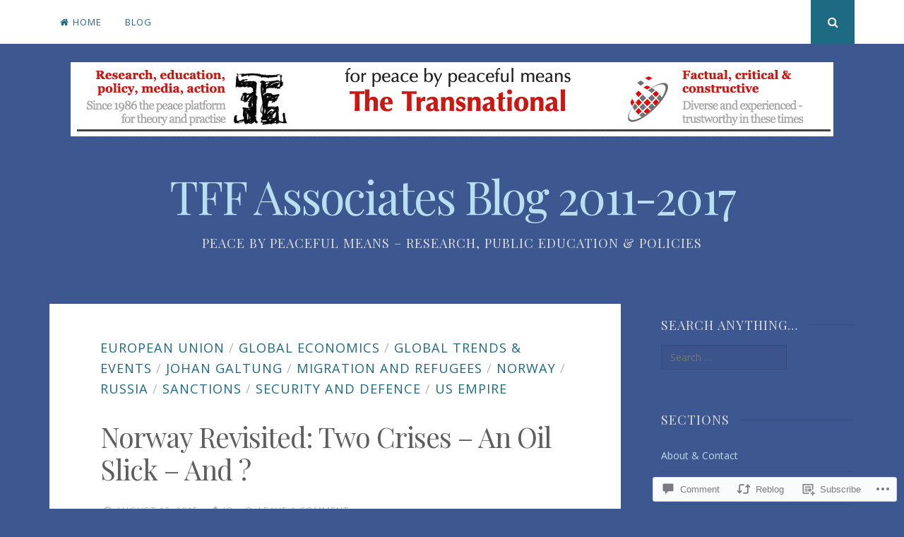

--- FILE ---
content_type: text/html; charset=UTF-8
request_url: https://tffblog2011-2017.transnational.live/2015/08/13/4151/
body_size: 63500
content:
<!DOCTYPE html>
<html lang="en">
<head>
<meta charset="UTF-8">
<meta name="viewport" content="width=device-width, initial-scale=1">
<link rel="profile" href="http://gmpg.org/xfn/11">
<link rel="pingback" href="https://tffblog2011-2017.transnational.live/xmlrpc.php">

<title>Norway Revisited: Two Crises &#8211; An Oil Slick &#8211; And ? &#8211; TFF Associates Blog 2011-2017</title>
<script type="text/javascript">
  WebFontConfig = {"google":{"families":["Playfair+Display:r:latin,latin-ext","Open+Sans:r,i,b,bi:latin,latin-ext"]},"api_url":"https:\/\/fonts-api.wp.com\/css"};
  (function() {
    var wf = document.createElement('script');
    wf.src = '/wp-content/plugins/custom-fonts/js/webfont.js';
    wf.type = 'text/javascript';
    wf.async = 'true';
    var s = document.getElementsByTagName('script')[0];
    s.parentNode.insertBefore(wf, s);
	})();
</script><style id="jetpack-custom-fonts-css">.wf-active body, .wf-active button, .wf-active input, .wf-active select, .wf-active textarea{font-family:"Open Sans",sans-serif}.wf-active h1, .wf-active h2, .wf-active h3, .wf-active h4, .wf-active h5, .wf-active h6{font-weight:400;font-family:"Playfair Display",serif;font-style:normal}.wf-active h1{font-size:54.6px;font-style:normal;font-weight:400}.wf-active h2{font-size:33.8px;font-style:normal;font-weight:400}.wf-active h3{font-size:26px;font-style:normal;font-weight:400}.wf-active h4{font-size:20.8px;font-style:normal;font-weight:400}.wf-active h5{font-family:"Playfair Display",serif;font-size:18.2px;font-style:normal;font-weight:400}.wf-active h6{font-family:"Playfair Display",serif;font-size:15.6px;font-style:normal;font-weight:400}.wf-active .widget-title{font-size:18.2px;font-style:normal;font-weight:400}.wf-active .site-title{font-size:65px;font-style:normal;font-weight:400}.wf-active .site-description{font-family:"Playfair Display",serif;font-size:18.2px;font-style:normal;font-weight:400}.wf-active .entry-category{font-size:18.2px;font-weight:400;font-style:normal}.wf-active .entry-title, .wf-active .page-title{font-size:39px;font-style:normal;font-weight:400}@media screen and (max-width: 782px){.wf-active h1{font-size:29.9px;font-style:normal;font-weight:400}}@media screen and (max-width: 782px){.wf-active h2{font-size:26px;font-style:normal;font-weight:400}}@media screen and (max-width: 782px){.wf-active h3{font-size:22.1px;font-style:normal;font-weight:400}}@media screen and (max-width: 782px){.wf-active h4{font-size:19.5px;font-style:normal;font-weight:400}}@media screen and (max-width: 782px){.wf-active h5{font-size:16.9px;font-style:normal;font-weight:400}}@media screen and (max-width: 782px){.wf-active h6{font-size:14.3px;font-style:normal;font-weight:400}}@media screen and (max-width: 782px){.wf-active .site-title{font-size:39px;font-style:normal;font-weight:400}}</style>
<meta name='robots' content='max-image-preview:large' />

<!-- Async WordPress.com Remote Login -->
<script id="wpcom_remote_login_js">
var wpcom_remote_login_extra_auth = '';
function wpcom_remote_login_remove_dom_node_id( element_id ) {
	var dom_node = document.getElementById( element_id );
	if ( dom_node ) { dom_node.parentNode.removeChild( dom_node ); }
}
function wpcom_remote_login_remove_dom_node_classes( class_name ) {
	var dom_nodes = document.querySelectorAll( '.' + class_name );
	for ( var i = 0; i < dom_nodes.length; i++ ) {
		dom_nodes[ i ].parentNode.removeChild( dom_nodes[ i ] );
	}
}
function wpcom_remote_login_final_cleanup() {
	wpcom_remote_login_remove_dom_node_classes( "wpcom_remote_login_msg" );
	wpcom_remote_login_remove_dom_node_id( "wpcom_remote_login_key" );
	wpcom_remote_login_remove_dom_node_id( "wpcom_remote_login_validate" );
	wpcom_remote_login_remove_dom_node_id( "wpcom_remote_login_js" );
	wpcom_remote_login_remove_dom_node_id( "wpcom_request_access_iframe" );
	wpcom_remote_login_remove_dom_node_id( "wpcom_request_access_styles" );
}

// Watch for messages back from the remote login
window.addEventListener( "message", function( e ) {
	if ( e.origin === "https://r-login.wordpress.com" ) {
		var data = {};
		try {
			data = JSON.parse( e.data );
		} catch( e ) {
			wpcom_remote_login_final_cleanup();
			return;
		}

		if ( data.msg === 'LOGIN' ) {
			// Clean up the login check iframe
			wpcom_remote_login_remove_dom_node_id( "wpcom_remote_login_key" );

			var id_regex = new RegExp( /^[0-9]+$/ );
			var token_regex = new RegExp( /^.*|.*|.*$/ );
			if (
				token_regex.test( data.token )
				&& id_regex.test( data.wpcomid )
			) {
				// We have everything we need to ask for a login
				var script = document.createElement( "script" );
				script.setAttribute( "id", "wpcom_remote_login_validate" );
				script.src = '/remote-login.php?wpcom_remote_login=validate'
					+ '&wpcomid=' + data.wpcomid
					+ '&token=' + encodeURIComponent( data.token )
					+ '&host=' + window.location.protocol
					+ '//' + window.location.hostname
					+ '&postid=4151'
					+ '&is_singular=1';
				document.body.appendChild( script );
			}

			return;
		}

		// Safari ITP, not logged in, so redirect
		if ( data.msg === 'LOGIN-REDIRECT' ) {
			window.location = 'https://wordpress.com/log-in?redirect_to=' + window.location.href;
			return;
		}

		// Safari ITP, storage access failed, remove the request
		if ( data.msg === 'LOGIN-REMOVE' ) {
			var css_zap = 'html { -webkit-transition: margin-top 1s; transition: margin-top 1s; } /* 9001 */ html { margin-top: 0 !important; } * html body { margin-top: 0 !important; } @media screen and ( max-width: 782px ) { html { margin-top: 0 !important; } * html body { margin-top: 0 !important; } }';
			var style_zap = document.createElement( 'style' );
			style_zap.type = 'text/css';
			style_zap.appendChild( document.createTextNode( css_zap ) );
			document.body.appendChild( style_zap );

			var e = document.getElementById( 'wpcom_request_access_iframe' );
			e.parentNode.removeChild( e );

			document.cookie = 'wordpress_com_login_access=denied; path=/; max-age=31536000';

			return;
		}

		// Safari ITP
		if ( data.msg === 'REQUEST_ACCESS' ) {
			console.log( 'request access: safari' );

			// Check ITP iframe enable/disable knob
			if ( wpcom_remote_login_extra_auth !== 'safari_itp_iframe' ) {
				return;
			}

			// If we are in a "private window" there is no ITP.
			var private_window = false;
			try {
				var opendb = window.openDatabase( null, null, null, null );
			} catch( e ) {
				private_window = true;
			}

			if ( private_window ) {
				console.log( 'private window' );
				return;
			}

			var iframe = document.createElement( 'iframe' );
			iframe.id = 'wpcom_request_access_iframe';
			iframe.setAttribute( 'scrolling', 'no' );
			iframe.setAttribute( 'sandbox', 'allow-storage-access-by-user-activation allow-scripts allow-same-origin allow-top-navigation-by-user-activation' );
			iframe.src = 'https://r-login.wordpress.com/remote-login.php?wpcom_remote_login=request_access&origin=' + encodeURIComponent( data.origin ) + '&wpcomid=' + encodeURIComponent( data.wpcomid );

			var css = 'html { -webkit-transition: margin-top 1s; transition: margin-top 1s; } /* 9001 */ html { margin-top: 46px !important; } * html body { margin-top: 46px !important; } @media screen and ( max-width: 660px ) { html { margin-top: 71px !important; } * html body { margin-top: 71px !important; } #wpcom_request_access_iframe { display: block; height: 71px !important; } } #wpcom_request_access_iframe { border: 0px; height: 46px; position: fixed; top: 0; left: 0; width: 100%; min-width: 100%; z-index: 99999; background: #23282d; } ';

			var style = document.createElement( 'style' );
			style.type = 'text/css';
			style.id = 'wpcom_request_access_styles';
			style.appendChild( document.createTextNode( css ) );
			document.body.appendChild( style );

			document.body.appendChild( iframe );
		}

		if ( data.msg === 'DONE' ) {
			wpcom_remote_login_final_cleanup();
		}
	}
}, false );

// Inject the remote login iframe after the page has had a chance to load
// more critical resources
window.addEventListener( "DOMContentLoaded", function( e ) {
	var iframe = document.createElement( "iframe" );
	iframe.style.display = "none";
	iframe.setAttribute( "scrolling", "no" );
	iframe.setAttribute( "id", "wpcom_remote_login_key" );
	iframe.src = "https://r-login.wordpress.com/remote-login.php"
		+ "?wpcom_remote_login=key"
		+ "&origin=aHR0cHM6Ly90ZmZibG9nMjAxMS0yMDE3LnRyYW5zbmF0aW9uYWwubGl2ZQ%3D%3D"
		+ "&wpcomid=186907108"
		+ "&time=" + Math.floor( Date.now() / 1000 );
	document.body.appendChild( iframe );
}, false );
</script>
<link rel='dns-prefetch' href='//s0.wp.com' />
<link rel='dns-prefetch' href='//widgets.wp.com' />
<link rel='dns-prefetch' href='//wordpress.com' />
<link rel="alternate" type="application/rss+xml" title="TFF Associates Blog 2011-2017 &raquo; Feed" href="https://tffblog2011-2017.transnational.live/feed/" />
<link rel="alternate" type="application/rss+xml" title="TFF Associates Blog 2011-2017 &raquo; Comments Feed" href="https://tffblog2011-2017.transnational.live/comments/feed/" />
<link rel="alternate" type="application/rss+xml" title="TFF Associates Blog 2011-2017 &raquo; Norway Revisited: Two Crises &#8211; An Oil Slick &#8211; And&nbsp;? Comments Feed" href="https://tffblog2011-2017.transnational.live/2015/08/13/4151/feed/" />
	<script type="text/javascript">
		/* <![CDATA[ */
		function addLoadEvent(func) {
			var oldonload = window.onload;
			if (typeof window.onload != 'function') {
				window.onload = func;
			} else {
				window.onload = function () {
					oldonload();
					func();
				}
			}
		}
		/* ]]> */
	</script>
	<link crossorigin='anonymous' rel='stylesheet' id='all-css-0-1' href='/_static/??-eJxtzEkKgDAQRNELGZs4EDfiWUJsxMzYHby+RARB3BQ8KD6cWZgUGSNDKCL7su2RwCJnbdxjCCnVWYtHggO9ZlxFTsQftYaogf+k3x2+4Vv1voRZqrHvpkHJwV5glDTa&cssminify=yes' type='text/css' media='all' />
<style id='wp-emoji-styles-inline-css'>

	img.wp-smiley, img.emoji {
		display: inline !important;
		border: none !important;
		box-shadow: none !important;
		height: 1em !important;
		width: 1em !important;
		margin: 0 0.07em !important;
		vertical-align: -0.1em !important;
		background: none !important;
		padding: 0 !important;
	}
/*# sourceURL=wp-emoji-styles-inline-css */
</style>
<link crossorigin='anonymous' rel='stylesheet' id='all-css-2-1' href='/wp-content/plugins/gutenberg-core/v22.4.2/build/styles/block-library/style.min.css?m=1769608164i&cssminify=yes' type='text/css' media='all' />
<style id='wp-block-library-inline-css'>
.has-text-align-justify {
	text-align:justify;
}
.has-text-align-justify{text-align:justify;}

/*# sourceURL=wp-block-library-inline-css */
</style><style id='global-styles-inline-css'>
:root{--wp--preset--aspect-ratio--square: 1;--wp--preset--aspect-ratio--4-3: 4/3;--wp--preset--aspect-ratio--3-4: 3/4;--wp--preset--aspect-ratio--3-2: 3/2;--wp--preset--aspect-ratio--2-3: 2/3;--wp--preset--aspect-ratio--16-9: 16/9;--wp--preset--aspect-ratio--9-16: 9/16;--wp--preset--color--black: #000000;--wp--preset--color--cyan-bluish-gray: #abb8c3;--wp--preset--color--white: #ffffff;--wp--preset--color--pale-pink: #f78da7;--wp--preset--color--vivid-red: #cf2e2e;--wp--preset--color--luminous-vivid-orange: #ff6900;--wp--preset--color--luminous-vivid-amber: #fcb900;--wp--preset--color--light-green-cyan: #7bdcb5;--wp--preset--color--vivid-green-cyan: #00d084;--wp--preset--color--pale-cyan-blue: #8ed1fc;--wp--preset--color--vivid-cyan-blue: #0693e3;--wp--preset--color--vivid-purple: #9b51e0;--wp--preset--gradient--vivid-cyan-blue-to-vivid-purple: linear-gradient(135deg,rgb(6,147,227) 0%,rgb(155,81,224) 100%);--wp--preset--gradient--light-green-cyan-to-vivid-green-cyan: linear-gradient(135deg,rgb(122,220,180) 0%,rgb(0,208,130) 100%);--wp--preset--gradient--luminous-vivid-amber-to-luminous-vivid-orange: linear-gradient(135deg,rgb(252,185,0) 0%,rgb(255,105,0) 100%);--wp--preset--gradient--luminous-vivid-orange-to-vivid-red: linear-gradient(135deg,rgb(255,105,0) 0%,rgb(207,46,46) 100%);--wp--preset--gradient--very-light-gray-to-cyan-bluish-gray: linear-gradient(135deg,rgb(238,238,238) 0%,rgb(169,184,195) 100%);--wp--preset--gradient--cool-to-warm-spectrum: linear-gradient(135deg,rgb(74,234,220) 0%,rgb(151,120,209) 20%,rgb(207,42,186) 40%,rgb(238,44,130) 60%,rgb(251,105,98) 80%,rgb(254,248,76) 100%);--wp--preset--gradient--blush-light-purple: linear-gradient(135deg,rgb(255,206,236) 0%,rgb(152,150,240) 100%);--wp--preset--gradient--blush-bordeaux: linear-gradient(135deg,rgb(254,205,165) 0%,rgb(254,45,45) 50%,rgb(107,0,62) 100%);--wp--preset--gradient--luminous-dusk: linear-gradient(135deg,rgb(255,203,112) 0%,rgb(199,81,192) 50%,rgb(65,88,208) 100%);--wp--preset--gradient--pale-ocean: linear-gradient(135deg,rgb(255,245,203) 0%,rgb(182,227,212) 50%,rgb(51,167,181) 100%);--wp--preset--gradient--electric-grass: linear-gradient(135deg,rgb(202,248,128) 0%,rgb(113,206,126) 100%);--wp--preset--gradient--midnight: linear-gradient(135deg,rgb(2,3,129) 0%,rgb(40,116,252) 100%);--wp--preset--font-size--small: 13px;--wp--preset--font-size--medium: 20px;--wp--preset--font-size--large: 36px;--wp--preset--font-size--x-large: 42px;--wp--preset--font-family--albert-sans: 'Albert Sans', sans-serif;--wp--preset--font-family--alegreya: Alegreya, serif;--wp--preset--font-family--arvo: Arvo, serif;--wp--preset--font-family--bodoni-moda: 'Bodoni Moda', serif;--wp--preset--font-family--bricolage-grotesque: 'Bricolage Grotesque', sans-serif;--wp--preset--font-family--cabin: Cabin, sans-serif;--wp--preset--font-family--chivo: Chivo, sans-serif;--wp--preset--font-family--commissioner: Commissioner, sans-serif;--wp--preset--font-family--cormorant: Cormorant, serif;--wp--preset--font-family--courier-prime: 'Courier Prime', monospace;--wp--preset--font-family--crimson-pro: 'Crimson Pro', serif;--wp--preset--font-family--dm-mono: 'DM Mono', monospace;--wp--preset--font-family--dm-sans: 'DM Sans', sans-serif;--wp--preset--font-family--dm-serif-display: 'DM Serif Display', serif;--wp--preset--font-family--domine: Domine, serif;--wp--preset--font-family--eb-garamond: 'EB Garamond', serif;--wp--preset--font-family--epilogue: Epilogue, sans-serif;--wp--preset--font-family--fahkwang: Fahkwang, sans-serif;--wp--preset--font-family--figtree: Figtree, sans-serif;--wp--preset--font-family--fira-sans: 'Fira Sans', sans-serif;--wp--preset--font-family--fjalla-one: 'Fjalla One', sans-serif;--wp--preset--font-family--fraunces: Fraunces, serif;--wp--preset--font-family--gabarito: Gabarito, system-ui;--wp--preset--font-family--ibm-plex-mono: 'IBM Plex Mono', monospace;--wp--preset--font-family--ibm-plex-sans: 'IBM Plex Sans', sans-serif;--wp--preset--font-family--ibarra-real-nova: 'Ibarra Real Nova', serif;--wp--preset--font-family--instrument-serif: 'Instrument Serif', serif;--wp--preset--font-family--inter: Inter, sans-serif;--wp--preset--font-family--josefin-sans: 'Josefin Sans', sans-serif;--wp--preset--font-family--jost: Jost, sans-serif;--wp--preset--font-family--libre-baskerville: 'Libre Baskerville', serif;--wp--preset--font-family--libre-franklin: 'Libre Franklin', sans-serif;--wp--preset--font-family--literata: Literata, serif;--wp--preset--font-family--lora: Lora, serif;--wp--preset--font-family--merriweather: Merriweather, serif;--wp--preset--font-family--montserrat: Montserrat, sans-serif;--wp--preset--font-family--newsreader: Newsreader, serif;--wp--preset--font-family--noto-sans-mono: 'Noto Sans Mono', sans-serif;--wp--preset--font-family--nunito: Nunito, sans-serif;--wp--preset--font-family--open-sans: 'Open Sans', sans-serif;--wp--preset--font-family--overpass: Overpass, sans-serif;--wp--preset--font-family--pt-serif: 'PT Serif', serif;--wp--preset--font-family--petrona: Petrona, serif;--wp--preset--font-family--piazzolla: Piazzolla, serif;--wp--preset--font-family--playfair-display: 'Playfair Display', serif;--wp--preset--font-family--plus-jakarta-sans: 'Plus Jakarta Sans', sans-serif;--wp--preset--font-family--poppins: Poppins, sans-serif;--wp--preset--font-family--raleway: Raleway, sans-serif;--wp--preset--font-family--roboto: Roboto, sans-serif;--wp--preset--font-family--roboto-slab: 'Roboto Slab', serif;--wp--preset--font-family--rubik: Rubik, sans-serif;--wp--preset--font-family--rufina: Rufina, serif;--wp--preset--font-family--sora: Sora, sans-serif;--wp--preset--font-family--source-sans-3: 'Source Sans 3', sans-serif;--wp--preset--font-family--source-serif-4: 'Source Serif 4', serif;--wp--preset--font-family--space-mono: 'Space Mono', monospace;--wp--preset--font-family--syne: Syne, sans-serif;--wp--preset--font-family--texturina: Texturina, serif;--wp--preset--font-family--urbanist: Urbanist, sans-serif;--wp--preset--font-family--work-sans: 'Work Sans', sans-serif;--wp--preset--spacing--20: 0.44rem;--wp--preset--spacing--30: 0.67rem;--wp--preset--spacing--40: 1rem;--wp--preset--spacing--50: 1.5rem;--wp--preset--spacing--60: 2.25rem;--wp--preset--spacing--70: 3.38rem;--wp--preset--spacing--80: 5.06rem;--wp--preset--shadow--natural: 6px 6px 9px rgba(0, 0, 0, 0.2);--wp--preset--shadow--deep: 12px 12px 50px rgba(0, 0, 0, 0.4);--wp--preset--shadow--sharp: 6px 6px 0px rgba(0, 0, 0, 0.2);--wp--preset--shadow--outlined: 6px 6px 0px -3px rgb(255, 255, 255), 6px 6px rgb(0, 0, 0);--wp--preset--shadow--crisp: 6px 6px 0px rgb(0, 0, 0);}:where(body) { margin: 0; }:where(.is-layout-flex){gap: 0.5em;}:where(.is-layout-grid){gap: 0.5em;}body .is-layout-flex{display: flex;}.is-layout-flex{flex-wrap: wrap;align-items: center;}.is-layout-flex > :is(*, div){margin: 0;}body .is-layout-grid{display: grid;}.is-layout-grid > :is(*, div){margin: 0;}body{padding-top: 0px;padding-right: 0px;padding-bottom: 0px;padding-left: 0px;}:root :where(.wp-element-button, .wp-block-button__link){background-color: #32373c;border-width: 0;color: #fff;font-family: inherit;font-size: inherit;font-style: inherit;font-weight: inherit;letter-spacing: inherit;line-height: inherit;padding-top: calc(0.667em + 2px);padding-right: calc(1.333em + 2px);padding-bottom: calc(0.667em + 2px);padding-left: calc(1.333em + 2px);text-decoration: none;text-transform: inherit;}.has-black-color{color: var(--wp--preset--color--black) !important;}.has-cyan-bluish-gray-color{color: var(--wp--preset--color--cyan-bluish-gray) !important;}.has-white-color{color: var(--wp--preset--color--white) !important;}.has-pale-pink-color{color: var(--wp--preset--color--pale-pink) !important;}.has-vivid-red-color{color: var(--wp--preset--color--vivid-red) !important;}.has-luminous-vivid-orange-color{color: var(--wp--preset--color--luminous-vivid-orange) !important;}.has-luminous-vivid-amber-color{color: var(--wp--preset--color--luminous-vivid-amber) !important;}.has-light-green-cyan-color{color: var(--wp--preset--color--light-green-cyan) !important;}.has-vivid-green-cyan-color{color: var(--wp--preset--color--vivid-green-cyan) !important;}.has-pale-cyan-blue-color{color: var(--wp--preset--color--pale-cyan-blue) !important;}.has-vivid-cyan-blue-color{color: var(--wp--preset--color--vivid-cyan-blue) !important;}.has-vivid-purple-color{color: var(--wp--preset--color--vivid-purple) !important;}.has-black-background-color{background-color: var(--wp--preset--color--black) !important;}.has-cyan-bluish-gray-background-color{background-color: var(--wp--preset--color--cyan-bluish-gray) !important;}.has-white-background-color{background-color: var(--wp--preset--color--white) !important;}.has-pale-pink-background-color{background-color: var(--wp--preset--color--pale-pink) !important;}.has-vivid-red-background-color{background-color: var(--wp--preset--color--vivid-red) !important;}.has-luminous-vivid-orange-background-color{background-color: var(--wp--preset--color--luminous-vivid-orange) !important;}.has-luminous-vivid-amber-background-color{background-color: var(--wp--preset--color--luminous-vivid-amber) !important;}.has-light-green-cyan-background-color{background-color: var(--wp--preset--color--light-green-cyan) !important;}.has-vivid-green-cyan-background-color{background-color: var(--wp--preset--color--vivid-green-cyan) !important;}.has-pale-cyan-blue-background-color{background-color: var(--wp--preset--color--pale-cyan-blue) !important;}.has-vivid-cyan-blue-background-color{background-color: var(--wp--preset--color--vivid-cyan-blue) !important;}.has-vivid-purple-background-color{background-color: var(--wp--preset--color--vivid-purple) !important;}.has-black-border-color{border-color: var(--wp--preset--color--black) !important;}.has-cyan-bluish-gray-border-color{border-color: var(--wp--preset--color--cyan-bluish-gray) !important;}.has-white-border-color{border-color: var(--wp--preset--color--white) !important;}.has-pale-pink-border-color{border-color: var(--wp--preset--color--pale-pink) !important;}.has-vivid-red-border-color{border-color: var(--wp--preset--color--vivid-red) !important;}.has-luminous-vivid-orange-border-color{border-color: var(--wp--preset--color--luminous-vivid-orange) !important;}.has-luminous-vivid-amber-border-color{border-color: var(--wp--preset--color--luminous-vivid-amber) !important;}.has-light-green-cyan-border-color{border-color: var(--wp--preset--color--light-green-cyan) !important;}.has-vivid-green-cyan-border-color{border-color: var(--wp--preset--color--vivid-green-cyan) !important;}.has-pale-cyan-blue-border-color{border-color: var(--wp--preset--color--pale-cyan-blue) !important;}.has-vivid-cyan-blue-border-color{border-color: var(--wp--preset--color--vivid-cyan-blue) !important;}.has-vivid-purple-border-color{border-color: var(--wp--preset--color--vivid-purple) !important;}.has-vivid-cyan-blue-to-vivid-purple-gradient-background{background: var(--wp--preset--gradient--vivid-cyan-blue-to-vivid-purple) !important;}.has-light-green-cyan-to-vivid-green-cyan-gradient-background{background: var(--wp--preset--gradient--light-green-cyan-to-vivid-green-cyan) !important;}.has-luminous-vivid-amber-to-luminous-vivid-orange-gradient-background{background: var(--wp--preset--gradient--luminous-vivid-amber-to-luminous-vivid-orange) !important;}.has-luminous-vivid-orange-to-vivid-red-gradient-background{background: var(--wp--preset--gradient--luminous-vivid-orange-to-vivid-red) !important;}.has-very-light-gray-to-cyan-bluish-gray-gradient-background{background: var(--wp--preset--gradient--very-light-gray-to-cyan-bluish-gray) !important;}.has-cool-to-warm-spectrum-gradient-background{background: var(--wp--preset--gradient--cool-to-warm-spectrum) !important;}.has-blush-light-purple-gradient-background{background: var(--wp--preset--gradient--blush-light-purple) !important;}.has-blush-bordeaux-gradient-background{background: var(--wp--preset--gradient--blush-bordeaux) !important;}.has-luminous-dusk-gradient-background{background: var(--wp--preset--gradient--luminous-dusk) !important;}.has-pale-ocean-gradient-background{background: var(--wp--preset--gradient--pale-ocean) !important;}.has-electric-grass-gradient-background{background: var(--wp--preset--gradient--electric-grass) !important;}.has-midnight-gradient-background{background: var(--wp--preset--gradient--midnight) !important;}.has-small-font-size{font-size: var(--wp--preset--font-size--small) !important;}.has-medium-font-size{font-size: var(--wp--preset--font-size--medium) !important;}.has-large-font-size{font-size: var(--wp--preset--font-size--large) !important;}.has-x-large-font-size{font-size: var(--wp--preset--font-size--x-large) !important;}.has-albert-sans-font-family{font-family: var(--wp--preset--font-family--albert-sans) !important;}.has-alegreya-font-family{font-family: var(--wp--preset--font-family--alegreya) !important;}.has-arvo-font-family{font-family: var(--wp--preset--font-family--arvo) !important;}.has-bodoni-moda-font-family{font-family: var(--wp--preset--font-family--bodoni-moda) !important;}.has-bricolage-grotesque-font-family{font-family: var(--wp--preset--font-family--bricolage-grotesque) !important;}.has-cabin-font-family{font-family: var(--wp--preset--font-family--cabin) !important;}.has-chivo-font-family{font-family: var(--wp--preset--font-family--chivo) !important;}.has-commissioner-font-family{font-family: var(--wp--preset--font-family--commissioner) !important;}.has-cormorant-font-family{font-family: var(--wp--preset--font-family--cormorant) !important;}.has-courier-prime-font-family{font-family: var(--wp--preset--font-family--courier-prime) !important;}.has-crimson-pro-font-family{font-family: var(--wp--preset--font-family--crimson-pro) !important;}.has-dm-mono-font-family{font-family: var(--wp--preset--font-family--dm-mono) !important;}.has-dm-sans-font-family{font-family: var(--wp--preset--font-family--dm-sans) !important;}.has-dm-serif-display-font-family{font-family: var(--wp--preset--font-family--dm-serif-display) !important;}.has-domine-font-family{font-family: var(--wp--preset--font-family--domine) !important;}.has-eb-garamond-font-family{font-family: var(--wp--preset--font-family--eb-garamond) !important;}.has-epilogue-font-family{font-family: var(--wp--preset--font-family--epilogue) !important;}.has-fahkwang-font-family{font-family: var(--wp--preset--font-family--fahkwang) !important;}.has-figtree-font-family{font-family: var(--wp--preset--font-family--figtree) !important;}.has-fira-sans-font-family{font-family: var(--wp--preset--font-family--fira-sans) !important;}.has-fjalla-one-font-family{font-family: var(--wp--preset--font-family--fjalla-one) !important;}.has-fraunces-font-family{font-family: var(--wp--preset--font-family--fraunces) !important;}.has-gabarito-font-family{font-family: var(--wp--preset--font-family--gabarito) !important;}.has-ibm-plex-mono-font-family{font-family: var(--wp--preset--font-family--ibm-plex-mono) !important;}.has-ibm-plex-sans-font-family{font-family: var(--wp--preset--font-family--ibm-plex-sans) !important;}.has-ibarra-real-nova-font-family{font-family: var(--wp--preset--font-family--ibarra-real-nova) !important;}.has-instrument-serif-font-family{font-family: var(--wp--preset--font-family--instrument-serif) !important;}.has-inter-font-family{font-family: var(--wp--preset--font-family--inter) !important;}.has-josefin-sans-font-family{font-family: var(--wp--preset--font-family--josefin-sans) !important;}.has-jost-font-family{font-family: var(--wp--preset--font-family--jost) !important;}.has-libre-baskerville-font-family{font-family: var(--wp--preset--font-family--libre-baskerville) !important;}.has-libre-franklin-font-family{font-family: var(--wp--preset--font-family--libre-franklin) !important;}.has-literata-font-family{font-family: var(--wp--preset--font-family--literata) !important;}.has-lora-font-family{font-family: var(--wp--preset--font-family--lora) !important;}.has-merriweather-font-family{font-family: var(--wp--preset--font-family--merriweather) !important;}.has-montserrat-font-family{font-family: var(--wp--preset--font-family--montserrat) !important;}.has-newsreader-font-family{font-family: var(--wp--preset--font-family--newsreader) !important;}.has-noto-sans-mono-font-family{font-family: var(--wp--preset--font-family--noto-sans-mono) !important;}.has-nunito-font-family{font-family: var(--wp--preset--font-family--nunito) !important;}.has-open-sans-font-family{font-family: var(--wp--preset--font-family--open-sans) !important;}.has-overpass-font-family{font-family: var(--wp--preset--font-family--overpass) !important;}.has-pt-serif-font-family{font-family: var(--wp--preset--font-family--pt-serif) !important;}.has-petrona-font-family{font-family: var(--wp--preset--font-family--petrona) !important;}.has-piazzolla-font-family{font-family: var(--wp--preset--font-family--piazzolla) !important;}.has-playfair-display-font-family{font-family: var(--wp--preset--font-family--playfair-display) !important;}.has-plus-jakarta-sans-font-family{font-family: var(--wp--preset--font-family--plus-jakarta-sans) !important;}.has-poppins-font-family{font-family: var(--wp--preset--font-family--poppins) !important;}.has-raleway-font-family{font-family: var(--wp--preset--font-family--raleway) !important;}.has-roboto-font-family{font-family: var(--wp--preset--font-family--roboto) !important;}.has-roboto-slab-font-family{font-family: var(--wp--preset--font-family--roboto-slab) !important;}.has-rubik-font-family{font-family: var(--wp--preset--font-family--rubik) !important;}.has-rufina-font-family{font-family: var(--wp--preset--font-family--rufina) !important;}.has-sora-font-family{font-family: var(--wp--preset--font-family--sora) !important;}.has-source-sans-3-font-family{font-family: var(--wp--preset--font-family--source-sans-3) !important;}.has-source-serif-4-font-family{font-family: var(--wp--preset--font-family--source-serif-4) !important;}.has-space-mono-font-family{font-family: var(--wp--preset--font-family--space-mono) !important;}.has-syne-font-family{font-family: var(--wp--preset--font-family--syne) !important;}.has-texturina-font-family{font-family: var(--wp--preset--font-family--texturina) !important;}.has-urbanist-font-family{font-family: var(--wp--preset--font-family--urbanist) !important;}.has-work-sans-font-family{font-family: var(--wp--preset--font-family--work-sans) !important;}
/*# sourceURL=global-styles-inline-css */
</style>

<style id='classic-theme-styles-inline-css'>
.wp-block-button__link{background-color:#32373c;border-radius:9999px;box-shadow:none;color:#fff;font-size:1.125em;padding:calc(.667em + 2px) calc(1.333em + 2px);text-decoration:none}.wp-block-file__button{background:#32373c;color:#fff}.wp-block-accordion-heading{margin:0}.wp-block-accordion-heading__toggle{background-color:inherit!important;color:inherit!important}.wp-block-accordion-heading__toggle:not(:focus-visible){outline:none}.wp-block-accordion-heading__toggle:focus,.wp-block-accordion-heading__toggle:hover{background-color:inherit!important;border:none;box-shadow:none;color:inherit;padding:var(--wp--preset--spacing--20,1em) 0;text-decoration:none}.wp-block-accordion-heading__toggle:focus-visible{outline:auto;outline-offset:0}
/*# sourceURL=/wp-content/plugins/gutenberg-core/v22.4.2/build/styles/block-library/classic.min.css */
</style>
<link crossorigin='anonymous' rel='stylesheet' id='all-css-4-1' href='/_static/??-eJx9jskOwjAMRH+IYPblgPgUlMWClDqJYqf9fVxVXABxseSZefbAWIzPSTAJUDOlb/eYGHyuqDoVK6AJwhAt9kgaW3rmBfzGxqKMca5UZDY6KTYy8lCQ/3EdSrH+aVSaT8wGUM7pbd4GTCFXsE0yWZHovzDg6sG12AcYsDp9reLUmT/3qcyVLuvj4bRd7fbnTfcCmvdj7g==&cssminify=yes' type='text/css' media='all' />
<link rel='stylesheet' id='verbum-gutenberg-css-css' href='https://widgets.wp.com/verbum-block-editor/block-editor.css?ver=1738686361' media='all' />
<link crossorigin='anonymous' rel='stylesheet' id='all-css-6-1' href='/_static/??-eJyNT1sOwjAMuxAlGgyNH8RRUFdlpVvbVH1o4vZkDMEEaOLPduLYgTEIRT6jz+CKCLZo4xMoco4lYc2AzNKHsmVlAwY8ZcPu9ALzYHEzX9HxhVBa8EVZlBEh5ZvFr81Feo85SDU8OTgiDxfjFWj0GOfEn/Cv+OmbjudCjpjIrTaJ2FrSDPXD9qZrJo0kLCmZDfdeEtFZaeJkPbtT1Rz2u2PdVHV/B7d9kiE=&cssminify=yes' type='text/css' media='all' />
<link crossorigin='anonymous' rel='stylesheet' id='print-css-7-1' href='/wp-content/mu-plugins/global-print/global-print.css?m=1465851035i&cssminify=yes' type='text/css' media='print' />
<link crossorigin='anonymous' rel='stylesheet' id='all-css-8-1' href='/wp-content/themes/pub/nucleare/inc/style-wpcom.css?m=1428690127i&cssminify=yes' type='text/css' media='all' />
<style id='jetpack-global-styles-frontend-style-inline-css'>
@import url('https://fonts-api.wp.com/css?family=Fira Sans:thin,extralight,light,regular,medium,semibold,bold,italic,bolditalic,extrabold,black|Playfair Display:thin,extralight,light,regular,medium,semibold,bold,italic,bolditalic,extrabold,black|');:root { --font-headings: Playfair Display; --font-base: Fira Sans; --font-headings-default: -apple-system,BlinkMacSystemFont,"Segoe UI",Roboto,Oxygen-Sans,Ubuntu,Cantarell,"Helvetica Neue",sans-serif; --font-base-default: -apple-system,BlinkMacSystemFont,"Segoe UI",Roboto,Oxygen-Sans,Ubuntu,Cantarell,"Helvetica Neue",sans-serif;}
/*# sourceURL=jetpack-global-styles-frontend-style-inline-css */
</style>
<link crossorigin='anonymous' rel='stylesheet' id='all-css-10-1' href='/_static/??-eJyNjcEKwjAQRH/IuFRT6kX8FNkmS5K6yQY3Qfx7bfEiXrwM82B4A49qnJRGpUHupnIPqSgs1Cq624chi6zhO5OCRryTR++fW00l7J3qDv43XVNxoOISsmEJol/wY2uR8vs3WggsM/I6uOTzMI3Hw8lOg11eUT1JKA==&cssminify=yes' type='text/css' media='all' />
<script type="text/javascript" id="jetpack_related-posts-js-extra">
/* <![CDATA[ */
var related_posts_js_options = {"post_heading":"h4"};
//# sourceURL=jetpack_related-posts-js-extra
/* ]]> */
</script>
<script type="text/javascript" id="wpcom-actionbar-placeholder-js-extra">
/* <![CDATA[ */
var actionbardata = {"siteID":"186907108","postID":"4151","siteURL":"https://tffblog2011-2017.transnational.live","xhrURL":"https://tffblog2011-2017.transnational.live/wp-admin/admin-ajax.php","nonce":"ed6cb78177","isLoggedIn":"","statusMessage":"","subsEmailDefault":"instantly","proxyScriptUrl":"https://s0.wp.com/wp-content/js/wpcom-proxy-request.js?m=1513050504i&amp;ver=20211021","shortlink":"https://wp.me/pcEf4M-14X","i18n":{"followedText":"New posts from this site will now appear in your \u003Ca href=\"https://wordpress.com/reader\"\u003EReader\u003C/a\u003E","foldBar":"Collapse this bar","unfoldBar":"Expand this bar","shortLinkCopied":"Shortlink copied to clipboard."}};
//# sourceURL=wpcom-actionbar-placeholder-js-extra
/* ]]> */
</script>
<script type="text/javascript" id="jetpack-mu-wpcom-settings-js-before">
/* <![CDATA[ */
var JETPACK_MU_WPCOM_SETTINGS = {"assetsUrl":"https://s0.wp.com/wp-content/mu-plugins/jetpack-mu-wpcom-plugin/moon/jetpack_vendor/automattic/jetpack-mu-wpcom/src/build/"};
//# sourceURL=jetpack-mu-wpcom-settings-js-before
/* ]]> */
</script>
<script crossorigin='anonymous' type='text/javascript'  src='/_static/??/wp-content/mu-plugins/jetpack-plugin/moon/_inc/build/related-posts/related-posts.min.js,/wp-content/js/rlt-proxy.js?m=1755006225j'></script>
<script type="text/javascript" id="rlt-proxy-js-after">
/* <![CDATA[ */
	rltInitialize( {"token":null,"iframeOrigins":["https:\/\/widgets.wp.com"]} );
//# sourceURL=rlt-proxy-js-after
/* ]]> */
</script>
<link rel="EditURI" type="application/rsd+xml" title="RSD" href="https://tffblog679114268.wordpress.com/xmlrpc.php?rsd" />
<meta name="generator" content="WordPress.com" />
<link rel="canonical" href="https://tffblog2011-2017.transnational.live/2015/08/13/4151/" />
<link rel='shortlink' href='https://wp.me/pcEf4M-14X' />
<link rel="alternate" type="application/json+oembed" href="https://public-api.wordpress.com/oembed/?format=json&amp;url=https%3A%2F%2Ftffblog2011-2017.transnational.live%2F2015%2F08%2F13%2F4151%2F&amp;for=wpcom-auto-discovery" /><link rel="alternate" type="application/xml+oembed" href="https://public-api.wordpress.com/oembed/?format=xml&amp;url=https%3A%2F%2Ftffblog2011-2017.transnational.live%2F2015%2F08%2F13%2F4151%2F&amp;for=wpcom-auto-discovery" />
<!-- Jetpack Open Graph Tags -->
<meta property="og:type" content="article" />
<meta property="og:title" content="Norway Revisited: Two Crises &#8211; An Oil Slick &#8211; And ?" />
<meta property="og:url" content="https://tffblog2011-2017.transnational.live/2015/08/13/4151/" />
<meta property="og:description" content="By Johan Galtung Norway, on top of the UN indicator of good life for years, is now hit by two different crises; one for the less developed aspect and one for the more developed. Yet the citizens ar…" />
<meta property="article:published_time" content="2015-08-13T13:08:25+00:00" />
<meta property="article:modified_time" content="2015-08-13T13:08:25+00:00" />
<meta property="og:site_name" content="TFF Associates Blog 2011-2017" />
<meta property="og:image" content="https://tffblog2011-2017.transnational.live/wp-content/uploads/2020/12/a7b0e-johangaltung.jpg?w=150&#038;h=150" />
<meta property="og:image:width" content="150" />
<meta property="og:image:height" content="150" />
<meta property="og:image:alt" content="" />
<meta property="og:locale" content="en_US" />
<meta property="article:publisher" content="https://www.facebook.com/WordPresscom" />
<meta name="twitter:text:title" content="Norway Revisited: Two Crises &#8211; An Oil Slick &#8211; And&nbsp;?" />
<meta name="twitter:image" content="https://tffblog2011-2017.transnational.live/wp-content/uploads/2020/12/a7b0e-johangaltung.jpg?w=144&#038;h=150" />
<meta name="twitter:card" content="summary" />

<!-- End Jetpack Open Graph Tags -->
<link rel="search" type="application/opensearchdescription+xml" href="https://tffblog2011-2017.transnational.live/osd.xml" title="TFF Associates Blog 2011-2017" />
<link rel="search" type="application/opensearchdescription+xml" href="https://s1.wp.com/opensearch.xml" title="WordPress.com" />
<meta name="theme-color" content="#3d5790" />
<meta name="description" content="By Johan Galtung Norway, on top of the UN indicator of good life for years, is now hit by two different crises; one for the less developed aspect and one for the more developed. Yet the citizens are protected by a massive oil slick, the biggest sovereign fund in the world, the Government Pension Fund&hellip;" />
<style type="text/css" id="custom-background-css">
body.custom-background { background-color: #3d5790; }
</style>
	<style type="text/css" id="custom-colors-css">#wp-calendar > caption, .menu-toggle:focus, .menu-toggle:hover { color: #FFFFFF;}
.social-links .top-search { color: #FFFFFF;}
.widget.wp_widget_tag_cloud a, .more-link, .button, button, input[type="button"], input[type="reset"], input[type="submit"], #infinite-handle span { color: #FFFFFF;}
.social-links .top-search:hover, .button:hover, button:hover, input[type="button"]:hover, input[type="reset"]:hover, input[type="submit"]:hover, #infinite-handle span:hover, .button:focus, button:focus, input[type="button"]:focus, input[type="reset"]:focus, input[type="submit"]:focus, #infinite-handle span:focus, .button:active, button:active, input[type="button"]:active, input[type="reset"]:active, input[type="submit"]:active, #infinite-handle span:active { color: #424242;}
.widget, .widget a:hover, .widget a:focus, .widget a:active { color: #DBDBDB;}
.site-title a:hover, .site-title a:focus, .site-title a:active { color: #DBDBDB;}
.site-info, .site-description { color: #DBDBDB;}
body { background-color: #3d5790;}
.widget.wp_widget_tag_cloud a, .more-link, .button, button, input[type="button"], input[type="reset"], input[type="submit"], #infinite-handle span { background-color: #1d6a83;}
#wp-calendar > caption { background-color: #1d6a83;}
.social-links .top-search { background-color: #1d6a83;}
#wp-calendar tbody td#today, blockquote, .main-navigation div > ul > li > ul > li:first-child { border-color: #1d6a83;}
.main-navigation div > ul > li > ul::before { border-bottom-color: #1d6a83;}
.entry-featured-image, .menu-toggle:focus, .menu-toggle:hover { background-color: #1d6a83;}
.widget a, .site-info a, .site-title a { color: #B9DFEE;}
.main-navigation a { color: #1D6A83;}
.social-links a:hover { color: #1D6A83;}
.entry-title a:hover, .entry-title a:focus, a { color: #1D6A83;}
</style>
<link rel="icon" href="https://tffblog2011-2017.transnational.live/wp-content/uploads/2020/12/favicon2018_text-kopia-2.jpg?w=32" sizes="32x32" />
<link rel="icon" href="https://tffblog2011-2017.transnational.live/wp-content/uploads/2020/12/favicon2018_text-kopia-2.jpg?w=192" sizes="192x192" />
<link rel="apple-touch-icon" href="https://tffblog2011-2017.transnational.live/wp-content/uploads/2020/12/favicon2018_text-kopia-2.jpg?w=180" />
<meta name="msapplication-TileImage" content="https://tffblog2011-2017.transnational.live/wp-content/uploads/2020/12/favicon2018_text-kopia-2.jpg?w=270" />
<link crossorigin='anonymous' rel='stylesheet' id='all-css-0-3' href='/_static/??-eJydjsEKwkAMRH/INVQr9SJ+iqxpKGmzydLssr9vBRW8icc3zDwGWg5oWkgLpBqy1InVYaaSIy4vhmSmcGNFuIvh4uCNM617dN/B74ZkYxVywLhadZJP6R38K2w8TlS2W4YcJfA2/4an+Jou3XA6Hs790PXzA3MoXXc=&cssminify=yes' type='text/css' media='all' />
</head>

<body class="wp-singular post-template-default single single-post postid-4151 single-format-standard custom-background wp-theme-pubnucleare customizer-styles-applied jetpack-reblog-enabled custom-colors">
<div id="page" class="hfeed site">
	<a class="skip-link screen-reader-text" href="#content">Skip to content</a>

	<div class="navigation-bar clear">
		<div class="navigation-block">
			<nav id="site-navigation" class="main-navigation" role="navigation">
				<button class="menu-toggle" aria-controls="menu" aria-expanded="false"><i class="fa fa-bars"></i><span class="screen-reader-text">Open Menu</span></button>
				<div class="menu-primary-container"><ul id="menu-primary" class="menu"><li id="menu-item-14" class="menu-item menu-item-type-custom menu-item-object-custom menu-item-14"><a href="/">Home</a></li>
<li id="menu-item-15" class="menu-item menu-item-type-post_type menu-item-object-page menu-item-15"><a href="https://tffblog2011-2017.transnational.live/blog/">Blog</a></li>
</ul></div>			</nav><!-- #site-navigation -->

							<div class="social-links">
					
											<div class="open-search top-search"><i class="fa fa-search"><span class="screen-reader-text">Search</span></i></div>
									</div>
					</div>
	</div>

			<div class="search-full">
			<div class="search-container">
				<form role="search" method="get" class="search-form" action="https://tffblog2011-2017.transnational.live/">
				<label>
					<span class="screen-reader-text">Search for:</span>
					<input type="search" class="search-field" placeholder="Search &hellip;" value="" name="s" />
				</label>
				<input type="submit" class="search-submit" value="Search" />
			</form>				<span><a class="close-search"><i class="fa fa-close space-right"></i>Close</a></span>
			</div>
		</div>
	
	<header id="masthead" class="site-header" role="banner">
		<div class="site-branding">
							<a href="https://tffblog2011-2017.transnational.live/" rel="home">
					<img src="https://tffblog2011-2017.transnational.live/wp-content/uploads/2020/12/headerimageoldsites.jpg" width="1080" height="105" alt="" class="custom-header">
				</a>
									<h1 class="site-title"><a href="https://tffblog2011-2017.transnational.live/" rel="home">TFF Associates Blog 2011-2017</a></h1>
			<h2 class="site-description">peace by peaceful means &#8211; research, public education &amp; policies</h2>
		</div><!-- .site-branding -->
	</header><!-- #masthead -->

	<div id="content" class="site-content">

	<div id="primary" class="content-area">
		<main id="main" class="site-main" role="main">

		
			<article id="post-4151" class="post-4151 post type-post status-publish format-standard hentry category-european-union category-global-economics category-global-trends-events category-johan-galtung category-migration-and-refugees category-norway category-russia category-sanctions category-security-and-defence category-u-s-empire">
		<header class="entry-header">
		<div class="entry-category">
			<span class="cat-links"><a href="https://tffblog2011-2017.transnational.live/category/european-union/" rel="category tag">European Union</a> / <a href="https://tffblog2011-2017.transnational.live/category/global-economics/" rel="category tag">Global economics</a> / <a href="https://tffblog2011-2017.transnational.live/category/global-trends-events/" rel="category tag">Global trends &amp; events</a> / <a href="https://tffblog2011-2017.transnational.live/category/associates-by-name/johan-galtung/" rel="category tag">Johan Galtung</a> / <a href="https://tffblog2011-2017.transnational.live/category/migration-and-refugees/" rel="category tag">Migration and refugees</a> / <a href="https://tffblog2011-2017.transnational.live/category/norway/" rel="category tag">Norway</a> / <a href="https://tffblog2011-2017.transnational.live/category/russia/" rel="category tag">Russia</a> / <a href="https://tffblog2011-2017.transnational.live/category/sanctions/" rel="category tag">Sanctions</a> / <a href="https://tffblog2011-2017.transnational.live/category/security-and-defence/" rel="category tag">Security and defence</a> / <a href="https://tffblog2011-2017.transnational.live/category/usa/u-s-empire/" rel="category tag">US Empire</a></span>		</div><!-- .entry-meta -->
		<h1 class="entry-title">Norway Revisited: Two Crises &#8211; An Oil Slick &#8211; And&nbsp;?</h1>		<div class="entry-meta small-part">
			<span class="posted-on"><i class="fa fa-clock-o space-left-right"></i><a href="https://tffblog2011-2017.transnational.live/2015/08/13/4151/" rel="bookmark"><time class="entry-date published updated" datetime="2015-08-13T14:08:25+02:00">August 13, 2015</time></a></span><span class="byline"> <i class="fa fa-user space-left-right"></i><span class="author vcard"><a class="url fn n" href="https://tffblog2011-2017.transnational.live/author/janoberg/">JO</a></span></span><span class="comments-link"><i class="fa fa-comments-o space-left-right"></i><a href="https://tffblog2011-2017.transnational.live/2015/08/13/4151/#respond">Leave a comment</a></span>		</div><!-- .entry-meta -->
	</header><!-- .entry-header -->

	<div class="entry-content">
					<p><a href="https://tffblog2011-2017.transnational.live/wp-content/uploads/2020/12/a7b0e-johangaltung.jpg"><img data-attachment-id="311" data-permalink="https://tffblog2011-2017.transnational.live/2012/01/18/davos-the-1-world/johangaltung/" data-orig-file="https://tffblog2011-2017.transnational.live/wp-content/uploads/2020/12/a7b0e-johangaltung.jpg" data-orig-size="225,338" data-comments-opened="1" data-image-meta="{&quot;aperture&quot;:&quot;0&quot;,&quot;credit&quot;:&quot;&quot;,&quot;camera&quot;:&quot;&quot;,&quot;caption&quot;:&quot;&quot;,&quot;created_timestamp&quot;:&quot;0&quot;,&quot;copyright&quot;:&quot;&quot;,&quot;focal_length&quot;:&quot;0&quot;,&quot;iso&quot;:&quot;0&quot;,&quot;shutter_speed&quot;:&quot;0&quot;,&quot;title&quot;:&quot;&quot;,&quot;orientation&quot;:&quot;0&quot;}" data-image-title="johangaltung" data-image-description="" data-image-caption="" data-medium-file="https://tffblog2011-2017.transnational.live/wp-content/uploads/2020/12/a7b0e-johangaltung.jpg?w=200" data-large-file="https://tffblog2011-2017.transnational.live/wp-content/uploads/2020/12/a7b0e-johangaltung.jpg?w=225" src="https://tffblog2011-2017.transnational.live/wp-content/uploads/2020/12/a7b0e-johangaltung.jpg?w=150&#038;h=150" alt="" title="johangaltung" width="150" height="150" class="alignnone size-thumbnail wp-image-311" /></a></p>
<p><strong>By Johan Galtung</strong></p>
<p>Norway, on top of the UN indicator of good life for years, is now hit by two different crises; one for the less developed aspect and one for the more developed. Yet the citizens are protected by a massive oil slick, the biggest sovereign fund in the world, the Government Pension Fund for an aging population when oil dries out. For only 5 million inhabitants, $178,000/capita, and growing.</p>
<p>First crisis: Third World monoculture—oil/gas–hit by the world markets; from over $ 100 per barrel to under 50 recently. A crisis of over-supply and also of under-demand, less than expected: toxic fossil fuels do the same to the lungs of Planet Earth as smoking to the lungs of humans. Green alternatives strong in Germany, China, coming in USA.</p>
<p>A generation was needed for the smoking truth to penetrate, but smoking survived in the Third World – for some time. We will get the same for addiction to fossil fuels, from denial to abstention, with collective decisions. So far, most action is coal focused – including the Norwegian oil fund no longer investing – time is coming for oil.</p>
<p>With falling prices, demand insecure, and 1/3 of employment being oil-dependent, unemployment is rising. In February 4.1% of the about 2,730,000 total were unemployed, rising to 8% (Klassekampen, KK 12 May 15). The powerful oil branch claims it is all temporary, soon the prices will go up. Official optimism, hoping it will be self-fulfilling.</p>
<p>Second crisis: <span id="more-4151"></span>An enormous building boom (Oslo is Europe’s fastest expanding capital) with Norwegian households being among the world’s most indebted (KK, 18 May 15), and very little saving. Sounds familiar? Norwegians aim straight for top material standards, also for children, with very cheap money, trusting that the oil-driven boom will last.</p>
<p>The world currency market tells another story. The euro was like pegged to 8 Norwegian kroner, now 9.5 buying and 8.5 selling (Den norske Bank, 8 Aug 15); the huge difference says it all. The euro is falling relative to dollar – but soon the dollar may follow, with the world bond market falling (Financial Times, 6 Aug 15).</p>
<p>Nevertheless, Norway will cover this with unemployment insurance so far; and some will prefer that to working. They will add to the huge number (15%?) of employed on sickness leave (“the back is aching, doctor”) when the real problem may be conflicts at work and low ability to handle them. They are usually structural: the companies are too vertical; more horizontal cooperatives with sales points may be better. For employers a golden opportunity to get rid of “brysomme arbeidere“, “troublemakers”, making the situation worse: fewer voices speaking.</p>
<p>Add loneliness to that, a feeling of uselessness particularly among men (75% of suicides over 75 are by men, KK, 16 May 15). But also among youth: see the movie OSLO; emptiness, empty sex, drugs–suicide.</p>
<p>Add to this high immigration, mainly from Eastern Europe: 15.6% are either born abroad or (1/5) children of two parents born abroad. Norwegians see the country slipping away from them. Breivik killed 76 persons four years ago blaming it on the Labor Party’s opening for Muslims.</p>
<p>Add to this rising inequality, top wealth unheard of in Norwegian history, but no bottom misery like in Norway’s model, USA; not yet. As the brilliant Swedish sociologist Göran Thernbom, now at Cambridge, points out again and again: a new political alliance between lower and middle classes is needed to handle this. Elections in September 2017 may be won by the Labor Party; as solid middle class as US Democrats.</p>
<p>Moreover, tied to “the Nordic model” with state, employers and employees sharing a growing cake; but only .9%, equality growth being negative. A Third World economy benefiting few; stagnation or worse for the rest.</p>
<p>With the massive problems of atomie–destructuration, loneliness–and anomie–deculturation, meaninglessness–brought about by economists guided by The Bigger, The Better. Example: they want to cut the number of municipalities from 400 to 100. Yet the local community is a major source of care, togetherness, sharing, identity. More rational would be to increase the number to 4,000, average size 1,250 inhabitants, like Jondal in Hardanger. Small is beautiful. Some big is necessary, only build it horizontally, based more on local self-reliance than on Big.</p>
<p>Norway has 1,000 years of peace with Russia since Norwegian Vikings attacked; yet sanctions for problems badly understood. The economy is EU-oriented and the security US-oriented “when the Russians come”.</p>
<p>So, what are the solutions to all these problems? Ten points, some obvious:</p>
<p>• A complete economy, with agriculture, fishing, diverse industries, IT services, a quaternary sector of care for humans and nature;<br />
• Decentralization, less polluting transportation, initiative on more hands, a less company-oriented, more cooperative-oriented economy;<br />
• Increase interest rates to encourage saving and decrease debt;<br />
• More progressive taxation, reintroduce inheritance tax;<br />
• A switch from economic growth materialism to spiritual growth, benefiting from the excellent cultural offering of contemporary Norway;<br />
• More Nordic Community, less German-dominated European Community;<br />
• A non-paranoid, open, relation to Russia in Norway’s interest;<br />
• More China, admitting the error of a Nobel Peace Prize to an advocate of colonialism and US warfare (a prize to the Charter unproblematic);<br />
• Strengthening Norwegian banks with some Islamic banking;<br />
• Use the silent media: let 1,000 dialogues flourish, less “experts” who produced these problems, more common people with local ideas.</p>
<p>Most of this will not happen. Americanization in a bad sense has eroded the elite’s mental capacity; and the US Embassy will be against.</p>
<p>The prognosis for Norway is dim. And the fund is not forever.</p>
<p>Yet, watch this incredibly beautiful country! Cross it, from Norway I in the West to Norway II, the Oslo part in the East, on E134 or [7], both nature gems as roads. Watch the inviting emptiness between the two, speaking different Norwegian, different histories.</p>
<p>Norway III is the North, relating well to Russia beating Napoleon in 1812 paving the way for our independence in 1814; beating Hitler in 1944 paved the way for our freedom in 1945. </p>
<p>Our friend, like the USA.</p>
<p>Originally published at Transcend Media Service <a href="https://www.transcend.org/tms/2015/08/norway-revisited-two-crises-an-oil-slick-and/">here</a>.<br />
</br></p>
<div id="jp-post-flair" class="sharedaddy sd-like-enabled sd-sharing-enabled"><div class="sharedaddy sd-sharing-enabled"><div class="robots-nocontent sd-block sd-social sd-social-icon-text sd-sharing"><h3 class="sd-title">Share this:</h3><div class="sd-content"><ul><li class="share-twitter"><a rel="nofollow noopener noreferrer"
				data-shared="sharing-twitter-4151"
				class="share-twitter sd-button share-icon"
				href="https://tffblog2011-2017.transnational.live/2015/08/13/4151/?share=twitter"
				target="_blank"
				aria-labelledby="sharing-twitter-4151"
				>
				<span id="sharing-twitter-4151" hidden>Share on X (Opens in new window)</span>
				<span>X</span>
			</a></li><li class="share-facebook"><a rel="nofollow noopener noreferrer"
				data-shared="sharing-facebook-4151"
				class="share-facebook sd-button share-icon"
				href="https://tffblog2011-2017.transnational.live/2015/08/13/4151/?share=facebook"
				target="_blank"
				aria-labelledby="sharing-facebook-4151"
				>
				<span id="sharing-facebook-4151" hidden>Share on Facebook (Opens in new window)</span>
				<span>Facebook</span>
			</a></li><li class="share-end"></li></ul></div></div></div><div class='sharedaddy sd-block sd-like jetpack-likes-widget-wrapper jetpack-likes-widget-unloaded' id='like-post-wrapper-186907108-4151-697c386c6dd80' data-src='//widgets.wp.com/likes/index.html?ver=20260130#blog_id=186907108&amp;post_id=4151&amp;origin=tffblog679114268.wordpress.com&amp;obj_id=186907108-4151-697c386c6dd80&amp;domain=tffblog2011-2017.transnational.live' data-name='like-post-frame-186907108-4151-697c386c6dd80' data-title='Like or Reblog'><div class='likes-widget-placeholder post-likes-widget-placeholder' style='height: 55px;'><span class='button'><span>Like</span></span> <span class='loading'>Loading...</span></div><span class='sd-text-color'></span><a class='sd-link-color'></a></div>
<div id='jp-relatedposts' class='jp-relatedposts' >
	<h3 class="jp-relatedposts-headline"><em>Related</em></h3>
</div></div>					</div><!-- .entry-content -->

	<footer class="entry-footer">
		<div class="entry-bottom small-part">
					</div>
	</footer><!-- .entry-footer -->
</article><!-- #post-## -->

				<nav class="navigation post-navigation" role="navigation">
		<h1 class="screen-reader-text">Post navigation</h1>
		<div class="nav-links">
			<div class="nav-previous"><a href="https://tffblog2011-2017.transnational.live/2015/08/13/why-a-simple-life-matters/" rel="prev"><div class="the-navigation-arrow"><i class="fa prev-next fa-2x fa-angle-left"></i></div> <div class="meta-nav"><span class="small-part">Previous Post</span><div class="next-prev-name">Why a simple life&nbsp;matters</div></div></a></div><div class="nav-next"><a href="https://tffblog2011-2017.transnational.live/2015/08/13/down-with-war-up-with-europe/" rel="next"><div class="meta-nav"><span class="small-part">Next Post</span><div class="next-prev-name">Down with war, Up with&nbsp;Europe</div></div> <div class="the-navigation-arrow"><i class="fa prev-next fa-2x fa-angle-right"></i></div></a></div>		</div><!-- .nav-links -->
	</nav><!-- .navigation -->
	
			
<div id="comments" class="comments-area">

	
	
	
		<div id="respond" class="comment-respond">
		<h3 id="reply-title" class="comment-reply-title">Leave a comment <small><a rel="nofollow" id="cancel-comment-reply-link" href="/2015/08/13/4151/#respond" style="display:none;">Cancel reply</a></small></h3><form action="https://tffblog2011-2017.transnational.live/wp-comments-post.php" method="post" id="commentform" class="comment-form">



<div class="comment-form__verbum transparent"></div><div class="verbum-form-meta"><input type='hidden' name='comment_post_ID' value='4151' id='comment_post_ID' />
<input type='hidden' name='comment_parent' id='comment_parent' value='0' />

			<input type="hidden" name="highlander_comment_nonce" id="highlander_comment_nonce" value="cb5e4e5dc0" />
			<input type="hidden" name="verbum_show_subscription_modal" value="" /></div><p style="display: none;"><input type="hidden" id="akismet_comment_nonce" name="akismet_comment_nonce" value="ce904a6bdc" /></p><p style="display: none !important;" class="akismet-fields-container" data-prefix="ak_"><label>&#916;<textarea name="ak_hp_textarea" cols="45" rows="8" maxlength="100"></textarea></label><input type="hidden" id="ak_js_1" name="ak_js" value="226"/><script type="text/javascript">
/* <![CDATA[ */
document.getElementById( "ak_js_1" ).setAttribute( "value", ( new Date() ).getTime() );
/* ]]> */
</script>
</p></form>	</div><!-- #respond -->
	
</div><!-- #comments -->

		
		</main><!-- #main -->
	</div><!-- #primary -->


<div id="secondary" class="widget-area" role="complementary">
	<aside id="search-2" class="widget widget_search"><h2 class="widget-title">Search anything&#8230;</h2><form role="search" method="get" class="search-form" action="https://tffblog2011-2017.transnational.live/">
				<label>
					<span class="screen-reader-text">Search for:</span>
					<input type="search" class="search-field" placeholder="Search &hellip;" value="" name="s" />
				</label>
				<input type="submit" class="search-submit" value="Search" />
			</form></aside><aside id="pages-3" class="widget widget_pages"><h2 class="widget-title">Sections</h2>
			<ul>
				<li class="page_item page-item-6508"><a href="https://tffblog2011-2017.transnational.live/about/">About &amp; Contact</a></li>
<li class="page_item page-item-65"><a href="https://tffblog2011-2017.transnational.live/who-are-associates/">Associates</a></li>
<li class="page_item page-item-2"><a href="https://tffblog2011-2017.transnational.live/blog/">Blog</a></li>
<li class="page_item page-item-193"><a href="https://tffblog2011-2017.transnational.live/d-donate-2/">Donate</a></li>
<li class="page_item page-item-6916"><a href="https://tffblog2011-2017.transnational.live/tff-1986-1996/">TFF 1986-1996</a></li>
<li class="page_item page-item-6509"><a href="https://tffblog2011-2017.transnational.live/index-ph/">TFF 1997-2011</a></li>
<li class="page_item page-item-6982"><a href="https://tffblog2011-2017.transnational.live/tff-2012-2017/">TFF 2012 &#8211;&nbsp;2017</a></li>
<li class="page_item page-item-6868"><a href="https://tffblog2011-2017.transnational.live/the-transnational-2018/">TFF 2018 &#8211;&nbsp;present</a></li>
			</ul>

			</aside><aside id="categories-3" class="widget widget_categories"><h2 class="widget-title">Categories</h2><form action="https://tffblog2011-2017.transnational.live" method="get"><label class="screen-reader-text" for="cat">Categories</label><select  name='cat' id='cat' class='postform'>
	<option value='-1'>Select Category</option>
	<option class="level-0" value="710998222">A &#8211; Associate CVs</option>
	<option class="level-0" value="710998195">AA ARTICLES BY ASSOCIATES</option>
	<option class="level-0" value="71757">Abolition</option>
	<option class="level-0" value="710998196">Academia and science policies</option>
	<option class="level-0" value="4338">Afghanistan</option>
	<option class="level-0" value="2214">Africa</option>
	<option class="level-0" value="710998223">Alternatives &#8211; peace</option>
	<option class="level-0" value="710998197">Anette Carlsson</option>
	<option class="level-0" value="710998198">Annette Schiffmann</option>
	<option class="level-0" value="35011435">Anti-semitism</option>
	<option class="level-0" value="50095623">Arab Spring</option>
	<option class="level-0" value="363144">Armament</option>
	<option class="level-0" value="1612">Asia</option>
	<option class="level-0" value="205331309">Biljana Vankovska</option>
	<option class="level-0" value="16586845">Birgitte Rahbek</option>
	<option class="level-0" value="4390">Brazil</option>
	<option class="level-0" value="2233752">BRICS</option>
	<option class="level-0" value="158">Buddhism</option>
	<option class="level-0" value="242200">Burma &#8211; Myanmar</option>
	<option class="level-0" value="48523">Burundi</option>
	<option class="level-0" value="22437">Cambodia</option>
	<option class="level-0" value="710998199">Capucine Riom</option>
	<option class="level-0" value="393">Censorship</option>
	<option class="level-0" value="48562">Central America</option>
	<option class="level-0" value="19604736">Chaiwat Satha-Anand</option>
	<option class="level-0" value="710998200">Chantal Mutamuriza</option>
	<option class="level-0" value="1470">China</option>
	<option class="level-0" value="206991411">Christina Spännar</option>
	<option class="level-0" value="711007643">Christina Spännar</option>
	<option class="level-0" value="710998201">Claus Kold</option>
	<option class="level-0" value="710998202">Cold War &#8211; new</option>
	<option class="level-0" value="9137227">Conflict and war</option>
	<option class="level-0" value="1098">Culture</option>
	<option class="level-0" value="116262">Culture &amp; religion</option>
	<option class="level-0" value="969824">Daisaku Ikeda</option>
	<option class="level-0" value="646880">David Krieger</option>
	<option class="level-0" value="2767506">David R Loy</option>
	<option class="level-0" value="1086609">David Swanson</option>
	<option class="level-0" value="710998203">Democracy &#8211; local &amp; global</option>
	<option class="level-0" value="6590">Denmark</option>
	<option class="level-0" value="780">Development</option>
	<option class="level-0" value="177136">Disarmament</option>
	<option class="level-0" value="113093">Discrimination</option>
	<option class="level-0" value="32060">Eastern Europe</option>
	<option class="level-0" value="657">Economics</option>
	<option class="level-0" value="14644">Egypt</option>
	<option class="level-0" value="710998204">Elías Abraham-Foscolo</option>
	<option class="level-0" value="189150">Environmental concerns</option>
	<option class="level-0" value="1417868">Ethics and values</option>
	<option class="level-0" value="485210994">EU peace</option>
	<option class="level-0" value="1277310">EU politics</option>
	<option class="level-0" value="710998224">EU politics/economics</option>
	<option class="level-0" value="12535382">EU security</option>
	<option class="level-0" value="46740">European Union</option>
	<option class="level-0" value="54120">Ex Yugoslavia</option>
	<option class="level-0" value="710998205">Ex-Yugoslavia/Balkans</option>
	<option class="level-0" value="787083">Farhang Jahanpour</option>
	<option class="level-0" value="710998225">Foreign and security politics</option>
	<option class="level-0" value="1252742">Francis A Boyle</option>
	<option class="level-0" value="58075">Freedom of expression</option>
	<option class="level-0" value="274056098">From our own world</option>
	<option class="level-0" value="441132">Future perspectives</option>
	<option class="level-0" value="4191915">Gareth Porter</option>
	<option class="level-0" value="17847">General issues</option>
	<option class="level-0" value="22721">Georgia</option>
	<option class="level-0" value="822096">Global economics</option>
	<option class="level-0" value="710998206">Global trends &amp; events</option>
	<option class="level-0" value="9709412">Gunnar Westberg</option>
	<option class="level-0" value="13734761">Hans von Sponeck</option>
	<option class="level-0" value="710998207">Heela Najibullah</option>
	<option class="level-0" value="11356533">Human rights and justice</option>
	<option class="level-0" value="3860083">Immigration &amp; integration</option>
	<option class="level-0" value="650892749">Ina Curic</option>
	<option class="level-0" value="1365847">India</option>
	<option class="level-0" value="79643">India-Pakistan</option>
	<option class="level-0" value="11929">Integration</option>
	<option class="level-0" value="47413">International law</option>
	<option class="level-0" value="6645">Iran</option>
	<option class="level-0" value="1147">Iraq</option>
	<option class="level-0" value="710998208">Isabel Bramsen</option>
	<option class="level-0" value="44488">Islamophobia</option>
	<option class="level-0" value="65824">Israel/Palestine</option>
	<option class="level-0" value="5115757">Jan Oberg</option>
	<option class="level-0" value="2062">Japan</option>
	<option class="level-0" value="710998209">Jelena Mair</option>
	<option class="level-0" value="710998210">Jens Jørgen Nielsen</option>
	<option class="level-0" value="1300973">Johan Galtung</option>
	<option class="level-0" value="9191308">John Avery</option>
	<option class="level-0" value="3993818">Jonathan Power</option>
	<option class="level-0" value="73300850">Kamran Mofid</option>
	<option class="level-0" value="4840817">Kosovo/a</option>
	<option class="level-0" value="56959">Lebanon</option>
	<option class="level-0" value="16272">Libya</option>
	<option class="level-0" value="98824781">Mairead Maguire</option>
	<option class="level-0" value="710998211">Majken Jul Sørensen</option>
	<option class="level-0" value="68611263">Mariam Abuhaideri</option>
	<option class="level-0" value="13898189">Martin Smedjeback</option>
	<option class="level-0" value="29820238">Media &amp; conflict</option>
	<option class="level-0" value="1018836">Media perspectives</option>
	<option class="level-0" value="1445359">Michel Chossudovsky</option>
	<option class="level-0" value="3250">Middle East</option>
	<option class="level-0" value="16007348">Migration and refugees</option>
	<option class="level-0" value="16972366">Miko Peled</option>
	<option class="level-0" value="247338">Military &#8211; technology</option>
	<option class="level-0" value="271598729">Mira Fey</option>
	<option class="level-0" value="75691">NATO</option>
	<option class="level-0" value="240515">Negotiations</option>
	<option class="level-0" value="11530">Nepal</option>
	<option class="level-0" value="38393">New books</option>
	<option class="level-0" value="203481">Nobel Peace Prize</option>
	<option class="level-0" value="106103">Nonviolence</option>
	<option class="level-0" value="710998212">Norden as region</option>
	<option class="level-0" value="710998213">NORDIC &#8211; NORDISKA artiklar</option>
	<option class="level-0" value="4403">North and South Korea</option>
	<option class="level-0" value="11104">Norway</option>
	<option class="level-0" value="56432190">Nuclear Free Zones</option>
	<option class="level-0" value="139503">Nuclear weapons</option>
	<option class="level-0" value="206991408">Ola Friholt</option>
	<option class="level-0" value="3235">Pakistan</option>
	<option class="level-0" value="2128">Peace</option>
	<option class="level-0" value="5503365">Per Gahrton</option>
	<option class="level-0" value="32374">Photo story</option>
	<option class="level-0" value="422">Poetry</option>
	<option class="level-0" value="544">Political</option>
	<option class="level-0" value="710998214">Pro-peace &amp; proposals</option>
	<option class="level-0" value="4909">Psychology &#8211; war &amp; peace</option>
	<option class="level-0" value="13443">Racism</option>
	<option class="level-0" value="59809401">Reconciliation &amp; forgiveness</option>
	<option class="level-0" value="710998215">Reflections, essays &amp; more</option>
	<option class="level-0" value="2426661">Riane Eisler</option>
	<option class="level-0" value="3909165">Richard Falk</option>
	<option class="level-0" value="10759">Russia</option>
	<option class="level-0" value="188256">Sanctions</option>
	<option class="level-0" value="11277550">Sören Sommelius</option>
	<option class="level-0" value="4483635">Scilla Elworthy</option>
	<option class="level-0" value="9184028">Security and defence</option>
	<option class="level-0" value="31259742">Sharmine Narwani</option>
	<option class="level-0" value="547363110">Shastri Ramachandaran</option>
	<option class="level-0" value="710998216">Somaliland &#8211; Somalia &#8211; Horn of Africa</option>
	<option class="level-0" value="4331">South America</option>
	<option class="level-0" value="1154830">Stephen Zunes</option>
	<option class="level-0" value="710998217">Sweden</option>
	<option class="level-0" value="18052">Syria</option>
	<option class="level-0" value="2300">Terrorism</option>
	<option class="level-0" value="710998218">TFF Live</option>
	<option class="level-0" value="710998219">TFF Newsletters</option>
	<option class="level-0" value="219351710">TFF PressInfo</option>
	<option class="level-0" value="10760">Thailand</option>
	<option class="level-0" value="1597694">Theories and concepts</option>
	<option class="level-0" value="1148">Turkey</option>
	<option class="level-0" value="22735">Ukraine</option>
	<option class="level-0" value="468538958">UN matters</option>
	<option class="level-0" value="1">Uncategorized</option>
	<option class="level-0" value="21513239">US Empire</option>
	<option class="level-0" value="710998226">US politics &amp; security</option>
	<option class="level-0" value="699">USA</option>
	<option class="level-0" value="710998220">Vicky S. Rossi</option>
	<option class="level-0" value="1149">Videos</option>
	<option class="level-0" value="425217">Violence-prevention</option>
	<option class="level-0" value="3210316">Western decline</option>
	<option class="level-0" value="710998221">World order/governance</option>
	<option class="level-0" value="61496">Yemen</option>
</select>
</form><script type="text/javascript">
/* <![CDATA[ */

( ( dropdownId ) => {
	const dropdown = document.getElementById( dropdownId );
	function onSelectChange() {
		setTimeout( () => {
			if ( 'escape' === dropdown.dataset.lastkey ) {
				return;
			}
			if ( dropdown.value && parseInt( dropdown.value ) > 0 && dropdown instanceof HTMLSelectElement ) {
				dropdown.parentElement.submit();
			}
		}, 250 );
	}
	function onKeyUp( event ) {
		if ( 'Escape' === event.key ) {
			dropdown.dataset.lastkey = 'escape';
		} else {
			delete dropdown.dataset.lastkey;
		}
	}
	function onClick() {
		delete dropdown.dataset.lastkey;
	}
	dropdown.addEventListener( 'keyup', onKeyUp );
	dropdown.addEventListener( 'click', onClick );
	dropdown.addEventListener( 'change', onSelectChange );
})( "cat" );

//# sourceURL=WP_Widget_Categories%3A%3Awidget
/* ]]> */
</script>
</aside><aside id="archives-3" class="widget widget_archive"><h2 class="widget-title">Archives</h2>		<label class="screen-reader-text" for="archives-dropdown-3">Archives</label>
		<select id="archives-dropdown-3" name="archive-dropdown">
			
			<option value="">Select Month</option>
				<option value='https://tffblog2011-2017.transnational.live/2017/12/'> December 2017 </option>
	<option value='https://tffblog2011-2017.transnational.live/2017/11/'> November 2017 </option>
	<option value='https://tffblog2011-2017.transnational.live/2017/10/'> October 2017 </option>
	<option value='https://tffblog2011-2017.transnational.live/2017/09/'> September 2017 </option>
	<option value='https://tffblog2011-2017.transnational.live/2017/08/'> August 2017 </option>
	<option value='https://tffblog2011-2017.transnational.live/2017/07/'> July 2017 </option>
	<option value='https://tffblog2011-2017.transnational.live/2017/06/'> June 2017 </option>
	<option value='https://tffblog2011-2017.transnational.live/2017/05/'> May 2017 </option>
	<option value='https://tffblog2011-2017.transnational.live/2017/04/'> April 2017 </option>
	<option value='https://tffblog2011-2017.transnational.live/2017/03/'> March 2017 </option>
	<option value='https://tffblog2011-2017.transnational.live/2017/02/'> February 2017 </option>
	<option value='https://tffblog2011-2017.transnational.live/2017/01/'> January 2017 </option>
	<option value='https://tffblog2011-2017.transnational.live/2016/12/'> December 2016 </option>
	<option value='https://tffblog2011-2017.transnational.live/2016/11/'> November 2016 </option>
	<option value='https://tffblog2011-2017.transnational.live/2016/10/'> October 2016 </option>
	<option value='https://tffblog2011-2017.transnational.live/2016/09/'> September 2016 </option>
	<option value='https://tffblog2011-2017.transnational.live/2016/08/'> August 2016 </option>
	<option value='https://tffblog2011-2017.transnational.live/2016/07/'> July 2016 </option>
	<option value='https://tffblog2011-2017.transnational.live/2016/06/'> June 2016 </option>
	<option value='https://tffblog2011-2017.transnational.live/2016/05/'> May 2016 </option>
	<option value='https://tffblog2011-2017.transnational.live/2016/04/'> April 2016 </option>
	<option value='https://tffblog2011-2017.transnational.live/2016/03/'> March 2016 </option>
	<option value='https://tffblog2011-2017.transnational.live/2016/02/'> February 2016 </option>
	<option value='https://tffblog2011-2017.transnational.live/2016/01/'> January 2016 </option>
	<option value='https://tffblog2011-2017.transnational.live/2015/12/'> December 2015 </option>
	<option value='https://tffblog2011-2017.transnational.live/2015/11/'> November 2015 </option>
	<option value='https://tffblog2011-2017.transnational.live/2015/10/'> October 2015 </option>
	<option value='https://tffblog2011-2017.transnational.live/2015/09/'> September 2015 </option>
	<option value='https://tffblog2011-2017.transnational.live/2015/08/'> August 2015 </option>
	<option value='https://tffblog2011-2017.transnational.live/2015/07/'> July 2015 </option>
	<option value='https://tffblog2011-2017.transnational.live/2015/06/'> June 2015 </option>
	<option value='https://tffblog2011-2017.transnational.live/2015/05/'> May 2015 </option>
	<option value='https://tffblog2011-2017.transnational.live/2015/04/'> April 2015 </option>
	<option value='https://tffblog2011-2017.transnational.live/2015/03/'> March 2015 </option>
	<option value='https://tffblog2011-2017.transnational.live/2015/02/'> February 2015 </option>
	<option value='https://tffblog2011-2017.transnational.live/2015/01/'> January 2015 </option>
	<option value='https://tffblog2011-2017.transnational.live/2014/12/'> December 2014 </option>
	<option value='https://tffblog2011-2017.transnational.live/2014/11/'> November 2014 </option>
	<option value='https://tffblog2011-2017.transnational.live/2014/10/'> October 2014 </option>
	<option value='https://tffblog2011-2017.transnational.live/2014/09/'> September 2014 </option>
	<option value='https://tffblog2011-2017.transnational.live/2014/08/'> August 2014 </option>
	<option value='https://tffblog2011-2017.transnational.live/2014/07/'> July 2014 </option>
	<option value='https://tffblog2011-2017.transnational.live/2014/06/'> June 2014 </option>
	<option value='https://tffblog2011-2017.transnational.live/2014/05/'> May 2014 </option>
	<option value='https://tffblog2011-2017.transnational.live/2014/04/'> April 2014 </option>
	<option value='https://tffblog2011-2017.transnational.live/2014/03/'> March 2014 </option>
	<option value='https://tffblog2011-2017.transnational.live/2014/02/'> February 2014 </option>
	<option value='https://tffblog2011-2017.transnational.live/2014/01/'> January 2014 </option>
	<option value='https://tffblog2011-2017.transnational.live/2013/12/'> December 2013 </option>
	<option value='https://tffblog2011-2017.transnational.live/2013/11/'> November 2013 </option>
	<option value='https://tffblog2011-2017.transnational.live/2013/10/'> October 2013 </option>
	<option value='https://tffblog2011-2017.transnational.live/2013/09/'> September 2013 </option>
	<option value='https://tffblog2011-2017.transnational.live/2013/08/'> August 2013 </option>
	<option value='https://tffblog2011-2017.transnational.live/2013/07/'> July 2013 </option>
	<option value='https://tffblog2011-2017.transnational.live/2013/06/'> June 2013 </option>
	<option value='https://tffblog2011-2017.transnational.live/2013/05/'> May 2013 </option>
	<option value='https://tffblog2011-2017.transnational.live/2013/04/'> April 2013 </option>
	<option value='https://tffblog2011-2017.transnational.live/2013/03/'> March 2013 </option>
	<option value='https://tffblog2011-2017.transnational.live/2013/02/'> February 2013 </option>
	<option value='https://tffblog2011-2017.transnational.live/2013/01/'> January 2013 </option>
	<option value='https://tffblog2011-2017.transnational.live/2012/12/'> December 2012 </option>
	<option value='https://tffblog2011-2017.transnational.live/2012/11/'> November 2012 </option>
	<option value='https://tffblog2011-2017.transnational.live/2012/10/'> October 2012 </option>
	<option value='https://tffblog2011-2017.transnational.live/2012/09/'> September 2012 </option>
	<option value='https://tffblog2011-2017.transnational.live/2012/08/'> August 2012 </option>
	<option value='https://tffblog2011-2017.transnational.live/2012/07/'> July 2012 </option>
	<option value='https://tffblog2011-2017.transnational.live/2012/06/'> June 2012 </option>
	<option value='https://tffblog2011-2017.transnational.live/2012/05/'> May 2012 </option>
	<option value='https://tffblog2011-2017.transnational.live/2012/04/'> April 2012 </option>
	<option value='https://tffblog2011-2017.transnational.live/2012/03/'> March 2012 </option>
	<option value='https://tffblog2011-2017.transnational.live/2012/02/'> February 2012 </option>
	<option value='https://tffblog2011-2017.transnational.live/2012/01/'> January 2012 </option>
	<option value='https://tffblog2011-2017.transnational.live/2011/12/'> December 2011 </option>
	<option value='https://tffblog2011-2017.transnational.live/2011/11/'> November 2011 </option>
	<option value='https://tffblog2011-2017.transnational.live/2011/10/'> October 2011 </option>

		</select>

			<script type="text/javascript">
/* <![CDATA[ */

( ( dropdownId ) => {
	const dropdown = document.getElementById( dropdownId );
	function onSelectChange() {
		setTimeout( () => {
			if ( 'escape' === dropdown.dataset.lastkey ) {
				return;
			}
			if ( dropdown.value ) {
				document.location.href = dropdown.value;
			}
		}, 250 );
	}
	function onKeyUp( event ) {
		if ( 'Escape' === event.key ) {
			dropdown.dataset.lastkey = 'escape';
		} else {
			delete dropdown.dataset.lastkey;
		}
	}
	function onClick() {
		delete dropdown.dataset.lastkey;
	}
	dropdown.addEventListener( 'keyup', onKeyUp );
	dropdown.addEventListener( 'click', onClick );
	dropdown.addEventListener( 'change', onSelectChange );
})( "archives-dropdown-3" );

//# sourceURL=WP_Widget_Archives%3A%3Awidget
/* ]]> */
</script>
</aside><aside id="jetpack_widget_social_icons-2" class="widget jetpack_widget_social_icons"><h2 class="widget-title">Follow Us</h2>
			<ul class="jetpack-social-widget-list size-medium">

				
											<li class="jetpack-social-widget-item">
							<a href="https://www.linkedin.com/company/transnational-foundation" target="_blank" rel="noopener noreferrer"><span class="screen-reader-text">LinkedIn</span><svg class="icon icon-linkedin" aria-hidden="true" role="presentation"> <use href="#icon-linkedin" xlink:href="#icon-linkedin"></use> </svg>							</a>
						</li>
					
				
											<li class="jetpack-social-widget-item">
							<a href="https://twitter.com/janoberg" target="_blank" rel="noopener noreferrer"><span class="screen-reader-text">X</span><svg class="icon icon-x" aria-hidden="true" role="presentation"> <use href="#icon-x" xlink:href="#icon-x"></use> </svg>							</a>
						</li>
					
				
											<li class="jetpack-social-widget-item">
							<a href="https://www.instagram.com/transnationalfoundation/" target="_blank" rel="noopener noreferrer"><span class="screen-reader-text">Instagram</span><svg class="icon icon-instagram" aria-hidden="true" role="presentation"> <use href="#icon-instagram" xlink:href="#icon-instagram"></use> </svg>							</a>
						</li>
					
				
											<li class="jetpack-social-widget-item">
							<a href="https://www.facebook.com/Transnational" target="_blank" rel="noopener noreferrer"><span class="screen-reader-text">Facebook</span><svg class="icon icon-facebook" aria-hidden="true" role="presentation"> <use href="#icon-facebook" xlink:href="#icon-facebook"></use> </svg>							</a>
						</li>
					
				
											<li class="jetpack-social-widget-item">
							<a href="https://transnational.live/" target="_blank" rel="noopener noreferrer"><svg class="icon icon-chain" aria-hidden="true" role="presentation"> <use href="#icon-chain" xlink:href="#icon-chain"></use> </svg>							</a>
						</li>
					
				
											<li class="jetpack-social-widget-item">
							<a href="https://janoberg.me/" target="_blank" rel="noopener noreferrer"><svg class="icon icon-chain" aria-hidden="true" role="presentation"> <use href="#icon-chain" xlink:href="#icon-chain"></use> </svg>							</a>
						</li>
					
				
			</ul>

			</aside><aside id="categories-4" class="widget widget_categories"><h2 class="widget-title">Categories</h2>
			<ul>
					<li class="cat-item cat-item-710998222"><a href="https://tffblog2011-2017.transnational.live/category/associates-by-name/cvs-of-associates-after-2012/">A &#8211; Associate CVs</a> (23)
</li>
	<li class="cat-item cat-item-710998195"><a href="https://tffblog2011-2017.transnational.live/category/associates-by-name/">AA ARTICLES BY ASSOCIATES</a> (1)
</li>
	<li class="cat-item cat-item-71757"><a href="https://tffblog2011-2017.transnational.live/category/nuclear-weapons/abolition/">Abolition</a> (137)
</li>
	<li class="cat-item cat-item-710998196"><a href="https://tffblog2011-2017.transnational.live/category/academia-and-science-policies/">Academia and science policies</a> (46)
</li>
	<li class="cat-item cat-item-4338"><a href="https://tffblog2011-2017.transnational.live/category/afghanistan/">Afghanistan</a> (38)
</li>
	<li class="cat-item cat-item-2214"><a href="https://tffblog2011-2017.transnational.live/category/africa/">Africa</a> (60)
</li>
	<li class="cat-item cat-item-710998223"><a href="https://tffblog2011-2017.transnational.live/category/media-perspectives/alternatives-peace/">Alternatives &#8211; peace</a> (58)
</li>
	<li class="cat-item cat-item-710998197"><a href="https://tffblog2011-2017.transnational.live/category/associates-by-name/anette-carlsson/">Anette Carlsson</a> (1)
</li>
	<li class="cat-item cat-item-710998198"><a href="https://tffblog2011-2017.transnational.live/category/associates-by-name/annette-schiffmann/">Annette Schiffmann</a> (3)
</li>
	<li class="cat-item cat-item-35011435"><a href="https://tffblog2011-2017.transnational.live/category/anti-semitism-2/">Anti-semitism</a> (14)
</li>
	<li class="cat-item cat-item-50095623"><a href="https://tffblog2011-2017.transnational.live/category/middle-east/arab-spring/">Arab Spring</a> (55)
</li>
	<li class="cat-item cat-item-363144"><a href="https://tffblog2011-2017.transnational.live/category/armament/">Armament</a> (57)
</li>
	<li class="cat-item cat-item-1612"><a href="https://tffblog2011-2017.transnational.live/category/asia/">Asia</a> (84)
</li>
	<li class="cat-item cat-item-205331309"><a href="https://tffblog2011-2017.transnational.live/category/associates-by-name/biljana-vankovska/">Biljana Vankovska</a> (6)
</li>
	<li class="cat-item cat-item-16586845"><a href="https://tffblog2011-2017.transnational.live/category/associates-by-name/birgitte-rahbek/">Birgitte Rahbek</a> (1)
</li>
	<li class="cat-item cat-item-4390"><a href="https://tffblog2011-2017.transnational.live/category/south-america/brazil/">Brazil</a> (6)
</li>
	<li class="cat-item cat-item-2233752"><a href="https://tffblog2011-2017.transnational.live/category/brics/">BRICS</a> (29)
</li>
	<li class="cat-item cat-item-158"><a href="https://tffblog2011-2017.transnational.live/category/buddhism/">Buddhism</a> (28)
</li>
	<li class="cat-item cat-item-242200"><a href="https://tffblog2011-2017.transnational.live/category/asia/burma-myanmar/">Burma &#8211; Myanmar</a> (2)
</li>
	<li class="cat-item cat-item-48523"><a href="https://tffblog2011-2017.transnational.live/category/burundi/">Burundi</a> (10)
</li>
	<li class="cat-item cat-item-22437"><a href="https://tffblog2011-2017.transnational.live/category/asia/cambodia/">Cambodia</a> (6)
</li>
	<li class="cat-item cat-item-710998199"><a href="https://tffblog2011-2017.transnational.live/category/associates-by-name/capucine-riom/">Capucine Riom</a> (1)
</li>
	<li class="cat-item cat-item-393"><a href="https://tffblog2011-2017.transnational.live/category/censorship/">Censorship</a> (3)
</li>
	<li class="cat-item cat-item-48562"><a href="https://tffblog2011-2017.transnational.live/category/central-america/">Central America</a> (4)
</li>
	<li class="cat-item cat-item-19604736"><a href="https://tffblog2011-2017.transnational.live/category/associates-by-name/chaiwat-satha-anand/">Chaiwat Satha-Anand</a> (5)
</li>
	<li class="cat-item cat-item-710998200"><a href="https://tffblog2011-2017.transnational.live/category/associates-by-name/chantal-mutamuriza/">Chantal Mutamuriza</a> (1)
</li>
	<li class="cat-item cat-item-1470"><a href="https://tffblog2011-2017.transnational.live/category/asia/china/">China</a> (88)
</li>
	<li class="cat-item cat-item-206991411"><a href="https://tffblog2011-2017.transnational.live/category/christina-spannar/">Christina Spännar</a> (1)
</li>
	<li class="cat-item cat-item-711007643"><a href="https://tffblog2011-2017.transnational.live/category/associates-by-name/christina-spannar-aa-articles-by-associates/">Christina Spännar</a> (5)
</li>
	<li class="cat-item cat-item-710998201"><a href="https://tffblog2011-2017.transnational.live/category/associates-by-name/claus-kold/">Claus Kold</a> (3)
</li>
	<li class="cat-item cat-item-710998202"><a href="https://tffblog2011-2017.transnational.live/category/cold-war-new/">Cold War &#8211; new</a> (79)
</li>
	<li class="cat-item cat-item-9137227"><a href="https://tffblog2011-2017.transnational.live/category/theories-and-concepts/conflict-and-war/">Conflict and war</a> (241)
</li>
	<li class="cat-item cat-item-1098"><a href="https://tffblog2011-2017.transnational.live/category/culture/">Culture</a> (102)
</li>
	<li class="cat-item cat-item-116262"><a href="https://tffblog2011-2017.transnational.live/category/culture-religion/">Culture &amp; religion</a> (148)
</li>
	<li class="cat-item cat-item-969824"><a href="https://tffblog2011-2017.transnational.live/category/associates-by-name/daisaku-ikeda/">Daisaku Ikeda</a> (4)
</li>
	<li class="cat-item cat-item-646880"><a href="https://tffblog2011-2017.transnational.live/category/associates-by-name/david-krieger/">David Krieger</a> (20)
</li>
	<li class="cat-item cat-item-2767506"><a href="https://tffblog2011-2017.transnational.live/category/associates-by-name/david-loy/">David R Loy</a> (2)
</li>
	<li class="cat-item cat-item-1086609"><a href="https://tffblog2011-2017.transnational.live/category/associates-by-name/david-swanson/">David Swanson</a> (4)
</li>
	<li class="cat-item cat-item-710998203"><a href="https://tffblog2011-2017.transnational.live/category/democracy-local-global/">Democracy &#8211; local &amp; global</a> (209)
</li>
	<li class="cat-item cat-item-6590"><a href="https://tffblog2011-2017.transnational.live/category/denmark/">Denmark</a> (24)
</li>
	<li class="cat-item cat-item-780"><a href="https://tffblog2011-2017.transnational.live/category/development/">Development</a> (130)
</li>
	<li class="cat-item cat-item-177136"><a href="https://tffblog2011-2017.transnational.live/category/disarmament/">Disarmament</a> (71)
</li>
	<li class="cat-item cat-item-113093"><a href="https://tffblog2011-2017.transnational.live/category/discrimination/">Discrimination</a> (23)
</li>
	<li class="cat-item cat-item-32060"><a href="https://tffblog2011-2017.transnational.live/category/eastern-europe/">Eastern Europe</a> (41)
</li>
	<li class="cat-item cat-item-657"><a href="https://tffblog2011-2017.transnational.live/category/theories-and-concepts/economics/">Economics</a> (50)
</li>
	<li class="cat-item cat-item-14644"><a href="https://tffblog2011-2017.transnational.live/category/middle-east/egypt/">Egypt</a> (50)
</li>
	<li class="cat-item cat-item-710998204"><a href="https://tffblog2011-2017.transnational.live/category/associates-by-name/elias-abraham-foscolo/">Elías Abraham-Foscolo</a> (3)
</li>
	<li class="cat-item cat-item-189150"><a href="https://tffblog2011-2017.transnational.live/category/environmental-concerns/">Environmental concerns</a> (26)
</li>
	<li class="cat-item cat-item-1417868"><a href="https://tffblog2011-2017.transnational.live/category/ethics-and-values/">Ethics and values</a> (164)
</li>
	<li class="cat-item cat-item-485210994"><a href="https://tffblog2011-2017.transnational.live/category/european-union/eu-peace/">EU peace</a> (77)
</li>
	<li class="cat-item cat-item-1277310"><a href="https://tffblog2011-2017.transnational.live/category/eu-politics/">EU politics</a> (96)
</li>
	<li class="cat-item cat-item-710998224"><a href="https://tffblog2011-2017.transnational.live/category/european-union/eu-politicseconomics/">EU politics/economics</a> (54)
</li>
	<li class="cat-item cat-item-12535382"><a href="https://tffblog2011-2017.transnational.live/category/european-union/eu-security/">EU security</a> (63)
</li>
	<li class="cat-item cat-item-46740"><a href="https://tffblog2011-2017.transnational.live/category/european-union/">European Union</a> (212)
</li>
	<li class="cat-item cat-item-54120"><a href="https://tffblog2011-2017.transnational.live/category/ex-yugoslavia/">Ex Yugoslavia</a> (50)
</li>
	<li class="cat-item cat-item-710998205"><a href="https://tffblog2011-2017.transnational.live/category/ex-yugoslaviabalkans/">Ex-Yugoslavia/Balkans</a> (27)
</li>
	<li class="cat-item cat-item-787083"><a href="https://tffblog2011-2017.transnational.live/category/associates-by-name/farhang-jahanpour/">Farhang Jahanpour</a> (54)
</li>
	<li class="cat-item cat-item-710998225"><a href="https://tffblog2011-2017.transnational.live/category/sweden-security/foreign-and-security-politics/">Foreign and security politics</a> (26)
</li>
	<li class="cat-item cat-item-1252742"><a href="https://tffblog2011-2017.transnational.live/category/associates-by-name/francis-a-boyle/">Francis A Boyle</a> (2)
</li>
	<li class="cat-item cat-item-58075"><a href="https://tffblog2011-2017.transnational.live/category/freedom-of-expression/">Freedom of expression</a> (28)
</li>
	<li class="cat-item cat-item-274056098"><a href="https://tffblog2011-2017.transnational.live/category/from-our-own-world/">From our own world</a> (37)
</li>
	<li class="cat-item cat-item-441132"><a href="https://tffblog2011-2017.transnational.live/category/future-perspectives/">Future perspectives</a> (223)
</li>
	<li class="cat-item cat-item-4191915"><a href="https://tffblog2011-2017.transnational.live/category/associates-by-name/gareth-porter/">Gareth Porter</a> (25)
</li>
	<li class="cat-item cat-item-17847"><a href="https://tffblog2011-2017.transnational.live/category/nuclear-weapons/general-issues/">General issues</a> (112)
</li>
	<li class="cat-item cat-item-22721"><a href="https://tffblog2011-2017.transnational.live/category/georgia/">Georgia</a> (14)
</li>
	<li class="cat-item cat-item-822096"><a href="https://tffblog2011-2017.transnational.live/category/global-economics/">Global economics</a> (110)
</li>
	<li class="cat-item cat-item-710998206"><a href="https://tffblog2011-2017.transnational.live/category/global-trends-events/">Global trends &amp; events</a> (188)
</li>
	<li class="cat-item cat-item-9709412"><a href="https://tffblog2011-2017.transnational.live/category/associates-by-name/gunnar-westberg/">Gunnar Westberg</a> (35)
</li>
	<li class="cat-item cat-item-13734761"><a href="https://tffblog2011-2017.transnational.live/category/associates-by-name/hans-von-sponeck/">Hans von Sponeck</a> (6)
</li>
	<li class="cat-item cat-item-710998207"><a href="https://tffblog2011-2017.transnational.live/category/associates-by-name/heela-najibullah/">Heela Najibullah</a> (3)
</li>
	<li class="cat-item cat-item-11356533"><a href="https://tffblog2011-2017.transnational.live/category/human-rights-and-justice/">Human rights and justice</a> (356)
</li>
	<li class="cat-item cat-item-3860083"><a href="https://tffblog2011-2017.transnational.live/category/sweden-security/immigration-integration/">Immigration &amp; integration</a> (8)
</li>
	<li class="cat-item cat-item-650892749"><a href="https://tffblog2011-2017.transnational.live/category/associates-by-name/ina-curic/">Ina Curic</a> (1)
</li>
	<li class="cat-item cat-item-1365847"><a href="https://tffblog2011-2017.transnational.live/category/asia/india-china/">India</a> (57)
</li>
	<li class="cat-item cat-item-79643"><a href="https://tffblog2011-2017.transnational.live/category/asia/india-pakistan/">India-Pakistan</a> (20)
</li>
	<li class="cat-item cat-item-11929"><a href="https://tffblog2011-2017.transnational.live/category/integration/">Integration</a> (22)
</li>
	<li class="cat-item cat-item-47413"><a href="https://tffblog2011-2017.transnational.live/category/international-law/">International law</a> (287)
</li>
	<li class="cat-item cat-item-6645"><a href="https://tffblog2011-2017.transnational.live/category/middle-east/iran/">Iran</a> (178)
</li>
	<li class="cat-item cat-item-1147"><a href="https://tffblog2011-2017.transnational.live/category/middle-east/iraq/">Iraq</a> (101)
</li>
	<li class="cat-item cat-item-710998208"><a href="https://tffblog2011-2017.transnational.live/category/associates-by-name/isabel-bramsen/">Isabel Bramsen</a> (2)
</li>
	<li class="cat-item cat-item-44488"><a href="https://tffblog2011-2017.transnational.live/category/islamophobia/">Islamophobia</a> (56)
</li>
	<li class="cat-item cat-item-65824"><a href="https://tffblog2011-2017.transnational.live/category/middle-east/israelpalestine/">Israel/Palestine</a> (221)
</li>
	<li class="cat-item cat-item-5115757"><a href="https://tffblog2011-2017.transnational.live/category/associates-by-name/jan-oberg/">Jan Oberg</a> (247)
</li>
	<li class="cat-item cat-item-2062"><a href="https://tffblog2011-2017.transnational.live/category/asia/japan/">Japan</a> (29)
</li>
	<li class="cat-item cat-item-710998209"><a href="https://tffblog2011-2017.transnational.live/category/associates-by-name/jelena-mair/">Jelena Mair</a> (2)
</li>
	<li class="cat-item cat-item-710998210"><a href="https://tffblog2011-2017.transnational.live/category/associates-by-name/jens-j%c3%b8rgen-nielsen/">Jens Jørgen Nielsen</a> (5)
</li>
	<li class="cat-item cat-item-1300973"><a href="https://tffblog2011-2017.transnational.live/category/associates-by-name/johan-galtung/">Johan Galtung</a> (271)
</li>
	<li class="cat-item cat-item-9191308"><a href="https://tffblog2011-2017.transnational.live/category/associates-by-name/john-avery/">John Avery</a> (4)
</li>
	<li class="cat-item cat-item-3993818"><a href="https://tffblog2011-2017.transnational.live/category/associates-by-name/jonathan-power/">Jonathan Power</a> (308)
</li>
	<li class="cat-item cat-item-73300850"><a href="https://tffblog2011-2017.transnational.live/category/associates-by-name/kamran-mofid/">Kamran Mofid</a> (5)
</li>
	<li class="cat-item cat-item-4840817"><a href="https://tffblog2011-2017.transnational.live/category/ex-yugoslavia/kosovoa/">Kosovo/a</a> (22)
</li>
	<li class="cat-item cat-item-56959"><a href="https://tffblog2011-2017.transnational.live/category/middle-east/lebanon/">Lebanon</a> (22)
</li>
	<li class="cat-item cat-item-16272"><a href="https://tffblog2011-2017.transnational.live/category/middle-east/libya/">Libya</a> (69)
</li>
	<li class="cat-item cat-item-98824781"><a href="https://tffblog2011-2017.transnational.live/category/associates-by-name/maired-maguire/">Mairead Maguire</a> (7)
</li>
	<li class="cat-item cat-item-710998211"><a href="https://tffblog2011-2017.transnational.live/category/associates-by-name/majken-jul-s%c3%b8rensen/">Majken Jul Sørensen</a> (3)
</li>
	<li class="cat-item cat-item-68611263"><a href="https://tffblog2011-2017.transnational.live/category/associates-by-name/mariam-abuhaideri/">Mariam Abuhaideri</a> (3)
</li>
	<li class="cat-item cat-item-13898189"><a href="https://tffblog2011-2017.transnational.live/category/associates-by-name/martin-smedjeback/">Martin Smedjeback</a> (2)
</li>
	<li class="cat-item cat-item-29820238"><a href="https://tffblog2011-2017.transnational.live/category/media-perspectives/media-conflict/">Media &amp; conflict</a> (117)
</li>
	<li class="cat-item cat-item-1018836"><a href="https://tffblog2011-2017.transnational.live/category/media-perspectives/">Media perspectives</a> (240)
</li>
	<li class="cat-item cat-item-1445359"><a href="https://tffblog2011-2017.transnational.live/category/associates-by-name/michel-chossudovsky/">Michel Chossudovsky</a> (2)
</li>
	<li class="cat-item cat-item-3250"><a href="https://tffblog2011-2017.transnational.live/category/middle-east/">Middle East</a> (391)
</li>
	<li class="cat-item cat-item-16007348"><a href="https://tffblog2011-2017.transnational.live/category/migration-and-refugees/">Migration and refugees</a> (75)
</li>
	<li class="cat-item cat-item-16972366"><a href="https://tffblog2011-2017.transnational.live/category/associates-by-name/miko-peled/">Miko Peled</a> (4)
</li>
	<li class="cat-item cat-item-247338"><a href="https://tffblog2011-2017.transnational.live/category/military-technology/">Military &#8211; technology</a> (61)
</li>
	<li class="cat-item cat-item-271598729"><a href="https://tffblog2011-2017.transnational.live/category/associates-by-name/mira-fey/">Mira Fey</a> (3)
</li>
	<li class="cat-item cat-item-75691"><a href="https://tffblog2011-2017.transnational.live/category/nato/">NATO</a> (136)
</li>
	<li class="cat-item cat-item-240515"><a href="https://tffblog2011-2017.transnational.live/category/negotiations/">Negotiations</a> (62)
</li>
	<li class="cat-item cat-item-11530"><a href="https://tffblog2011-2017.transnational.live/category/asia/nepal/">Nepal</a> (4)
</li>
	<li class="cat-item cat-item-38393"><a href="https://tffblog2011-2017.transnational.live/category/new-books/">New books</a> (21)
</li>
	<li class="cat-item cat-item-203481"><a href="https://tffblog2011-2017.transnational.live/category/nobel-peace-prize/">Nobel Peace Prize</a> (50)
</li>
	<li class="cat-item cat-item-106103"><a href="https://tffblog2011-2017.transnational.live/category/nonviolence/">Nonviolence</a> (248)
</li>
	<li class="cat-item cat-item-710998212"><a href="https://tffblog2011-2017.transnational.live/category/norden-as-region/">Norden as region</a> (29)
</li>
	<li class="cat-item cat-item-710998213"><a href="https://tffblog2011-2017.transnational.live/category/nordic-nordiska-artiklar/">NORDIC &#8211; NORDISKA artiklar</a> (23)
</li>
	<li class="cat-item cat-item-4403"><a href="https://tffblog2011-2017.transnational.live/category/asia/north-and-south-korea/">North and South Korea</a> (39)
</li>
	<li class="cat-item cat-item-11104"><a href="https://tffblog2011-2017.transnational.live/category/norway/">Norway</a> (19)
</li>
	<li class="cat-item cat-item-56432190"><a href="https://tffblog2011-2017.transnational.live/category/nuclear-weapons/nuclear-free-zones/">Nuclear Free Zones</a> (70)
</li>
	<li class="cat-item cat-item-139503"><a href="https://tffblog2011-2017.transnational.live/category/nuclear-weapons/">Nuclear weapons</a> (246)
</li>
	<li class="cat-item cat-item-206991408"><a href="https://tffblog2011-2017.transnational.live/category/associates-by-name/ola-friholt/">Ola Friholt</a> (8)
</li>
	<li class="cat-item cat-item-3235"><a href="https://tffblog2011-2017.transnational.live/category/pakistan/">Pakistan</a> (13)
</li>
	<li class="cat-item cat-item-2128"><a href="https://tffblog2011-2017.transnational.live/category/theories-and-concepts/peace/">Peace</a> (236)
</li>
	<li class="cat-item cat-item-5503365"><a href="https://tffblog2011-2017.transnational.live/category/associates-by-name/per-gahrton/">Per Gahrton</a> (1)
</li>
	<li class="cat-item cat-item-32374"><a href="https://tffblog2011-2017.transnational.live/category/photo-story/">Photo story</a> (5)
</li>
	<li class="cat-item cat-item-422"><a href="https://tffblog2011-2017.transnational.live/category/poetry/">Poetry</a> (16)
</li>
	<li class="cat-item cat-item-544"><a href="https://tffblog2011-2017.transnational.live/category/theories-and-concepts/political/">Political</a> (106)
</li>
	<li class="cat-item cat-item-710998214"><a href="https://tffblog2011-2017.transnational.live/category/pro-peace-proposals/">Pro-peace &amp; proposals</a> (319)
</li>
	<li class="cat-item cat-item-4909"><a href="https://tffblog2011-2017.transnational.live/category/psychology/">Psychology &#8211; war &amp; peace</a> (238)
</li>
	<li class="cat-item cat-item-13443"><a href="https://tffblog2011-2017.transnational.live/category/racism/">Racism</a> (64)
</li>
	<li class="cat-item cat-item-59809401"><a href="https://tffblog2011-2017.transnational.live/category/reconciliation-forgiveness/">Reconciliation &amp; forgiveness</a> (116)
</li>
	<li class="cat-item cat-item-710998215"><a href="https://tffblog2011-2017.transnational.live/category/reflections-essays-and-more/">Reflections, essays &amp; more</a> (81)
</li>
	<li class="cat-item cat-item-2426661"><a href="https://tffblog2011-2017.transnational.live/category/associates-by-name/riane-eisler/">Riane Eisler</a> (1)
</li>
	<li class="cat-item cat-item-3909165"><a href="https://tffblog2011-2017.transnational.live/category/associates-by-name/richard-falk/">Richard Falk</a> (243)
</li>
	<li class="cat-item cat-item-10759"><a href="https://tffblog2011-2017.transnational.live/category/russia/">Russia</a> (229)
</li>
	<li class="cat-item cat-item-188256"><a href="https://tffblog2011-2017.transnational.live/category/sanctions/">Sanctions</a> (87)
</li>
	<li class="cat-item cat-item-11277550"><a href="https://tffblog2011-2017.transnational.live/category/associates-by-name/soren-sommelius/">Sören Sommelius</a> (4)
</li>
	<li class="cat-item cat-item-4483635"><a href="https://tffblog2011-2017.transnational.live/category/associates-by-name/scilla-elworthy/">Scilla Elworthy</a> (3)
</li>
	<li class="cat-item cat-item-9184028"><a href="https://tffblog2011-2017.transnational.live/category/security-and-defence/">Security and defence</a> (151)
</li>
	<li class="cat-item cat-item-31259742"><a href="https://tffblog2011-2017.transnational.live/category/associates-by-name/sharmine-narwani/">Sharmine Narwani</a> (14)
</li>
	<li class="cat-item cat-item-547363110"><a href="https://tffblog2011-2017.transnational.live/category/associates-by-name/shastri-ramachandaran/">Shastri Ramachandaran</a> (6)
</li>
	<li class="cat-item cat-item-710998216"><a href="https://tffblog2011-2017.transnational.live/category/somaliland-somalia-horn-of-africa/">Somaliland &#8211; Somalia &#8211; Horn of Africa</a> (5)
</li>
	<li class="cat-item cat-item-4331"><a href="https://tffblog2011-2017.transnational.live/category/south-america/">South America</a> (21)
</li>
	<li class="cat-item cat-item-1154830"><a href="https://tffblog2011-2017.transnational.live/category/associates-by-name/stephen-zunes/">Stephen Zunes</a> (44)
</li>
	<li class="cat-item cat-item-710998217"><a href="https://tffblog2011-2017.transnational.live/category/sweden-security/">Sweden</a> (39)
</li>
	<li class="cat-item cat-item-18052"><a href="https://tffblog2011-2017.transnational.live/category/middle-east/syria/">Syria</a> (190)
</li>
	<li class="cat-item cat-item-2300"><a href="https://tffblog2011-2017.transnational.live/category/terrorism/">Terrorism</a> (134)
</li>
	<li class="cat-item cat-item-710998218"><a href="https://tffblog2011-2017.transnational.live/category/tff-live/">TFF Live</a> (5)
</li>
	<li class="cat-item cat-item-710998219"><a href="https://tffblog2011-2017.transnational.live/category/tff-newsletters/">TFF Newsletters</a> (5)
</li>
	<li class="cat-item cat-item-219351710"><a href="https://tffblog2011-2017.transnational.live/category/tff-pressinfo/">TFF PressInfo</a> (177)
</li>
	<li class="cat-item cat-item-10760"><a href="https://tffblog2011-2017.transnational.live/category/asia/thailand/">Thailand</a> (6)
</li>
	<li class="cat-item cat-item-1597694"><a href="https://tffblog2011-2017.transnational.live/category/theories-and-concepts/">Theories and concepts</a> (234)
</li>
	<li class="cat-item cat-item-1148"><a href="https://tffblog2011-2017.transnational.live/category/turkey/">Turkey</a> (54)
</li>
	<li class="cat-item cat-item-22735"><a href="https://tffblog2011-2017.transnational.live/category/ukraine/">Ukraine</a> (106)
</li>
	<li class="cat-item cat-item-468538958"><a href="https://tffblog2011-2017.transnational.live/category/un-matters/">UN matters</a> (143)
</li>
	<li class="cat-item cat-item-1"><a href="https://tffblog2011-2017.transnational.live/category/uncategorized/">Uncategorized</a> (88)
</li>
	<li class="cat-item cat-item-21513239"><a href="https://tffblog2011-2017.transnational.live/category/usa/u-s-empire/">US Empire</a> (695)
</li>
	<li class="cat-item cat-item-710998226"><a href="https://tffblog2011-2017.transnational.live/category/usa/us-politics-security/">US politics &amp; security</a> (283)
</li>
	<li class="cat-item cat-item-699"><a href="https://tffblog2011-2017.transnational.live/category/usa/">USA</a> (296)
</li>
	<li class="cat-item cat-item-710998220"><a href="https://tffblog2011-2017.transnational.live/category/associates-by-name/vicky-s-rossi/">Vicky S. Rossi</a> (1)
</li>
	<li class="cat-item cat-item-1149"><a href="https://tffblog2011-2017.transnational.live/category/videos/">Videos</a> (67)
</li>
	<li class="cat-item cat-item-425217"><a href="https://tffblog2011-2017.transnational.live/category/violence-prevention/">Violence-prevention</a> (383)
</li>
	<li class="cat-item cat-item-3210316"><a href="https://tffblog2011-2017.transnational.live/category/western-decline/">Western decline</a> (59)
</li>
	<li class="cat-item cat-item-710998221"><a href="https://tffblog2011-2017.transnational.live/category/world-ordergovernance/">World order/governance</a> (376)
</li>
	<li class="cat-item cat-item-61496"><a href="https://tffblog2011-2017.transnational.live/category/middle-east/yemen/">Yemen</a> (23)
</li>
			</ul>

			</aside><aside id="categories-2" class="widget widget_categories"><h2 class="widget-title">Categories</h2>
			<ul>
					<li class="cat-item cat-item-710998222"><a href="https://tffblog2011-2017.transnational.live/category/associates-by-name/cvs-of-associates-after-2012/">A &#8211; Associate CVs</a> (23)
</li>
	<li class="cat-item cat-item-710998195"><a href="https://tffblog2011-2017.transnational.live/category/associates-by-name/">AA ARTICLES BY ASSOCIATES</a> (1)
</li>
	<li class="cat-item cat-item-71757"><a href="https://tffblog2011-2017.transnational.live/category/nuclear-weapons/abolition/">Abolition</a> (137)
</li>
	<li class="cat-item cat-item-710998196"><a href="https://tffblog2011-2017.transnational.live/category/academia-and-science-policies/">Academia and science policies</a> (46)
</li>
	<li class="cat-item cat-item-4338"><a href="https://tffblog2011-2017.transnational.live/category/afghanistan/">Afghanistan</a> (38)
</li>
	<li class="cat-item cat-item-2214"><a href="https://tffblog2011-2017.transnational.live/category/africa/">Africa</a> (60)
</li>
	<li class="cat-item cat-item-710998223"><a href="https://tffblog2011-2017.transnational.live/category/media-perspectives/alternatives-peace/">Alternatives &#8211; peace</a> (58)
</li>
	<li class="cat-item cat-item-710998197"><a href="https://tffblog2011-2017.transnational.live/category/associates-by-name/anette-carlsson/">Anette Carlsson</a> (1)
</li>
	<li class="cat-item cat-item-710998198"><a href="https://tffblog2011-2017.transnational.live/category/associates-by-name/annette-schiffmann/">Annette Schiffmann</a> (3)
</li>
	<li class="cat-item cat-item-35011435"><a href="https://tffblog2011-2017.transnational.live/category/anti-semitism-2/">Anti-semitism</a> (14)
</li>
	<li class="cat-item cat-item-50095623"><a href="https://tffblog2011-2017.transnational.live/category/middle-east/arab-spring/">Arab Spring</a> (55)
</li>
	<li class="cat-item cat-item-363144"><a href="https://tffblog2011-2017.transnational.live/category/armament/">Armament</a> (57)
</li>
	<li class="cat-item cat-item-1612"><a href="https://tffblog2011-2017.transnational.live/category/asia/">Asia</a> (84)
</li>
	<li class="cat-item cat-item-205331309"><a href="https://tffblog2011-2017.transnational.live/category/associates-by-name/biljana-vankovska/">Biljana Vankovska</a> (6)
</li>
	<li class="cat-item cat-item-16586845"><a href="https://tffblog2011-2017.transnational.live/category/associates-by-name/birgitte-rahbek/">Birgitte Rahbek</a> (1)
</li>
	<li class="cat-item cat-item-4390"><a href="https://tffblog2011-2017.transnational.live/category/south-america/brazil/">Brazil</a> (6)
</li>
	<li class="cat-item cat-item-2233752"><a href="https://tffblog2011-2017.transnational.live/category/brics/">BRICS</a> (29)
</li>
	<li class="cat-item cat-item-158"><a href="https://tffblog2011-2017.transnational.live/category/buddhism/">Buddhism</a> (28)
</li>
	<li class="cat-item cat-item-242200"><a href="https://tffblog2011-2017.transnational.live/category/asia/burma-myanmar/">Burma &#8211; Myanmar</a> (2)
</li>
	<li class="cat-item cat-item-48523"><a href="https://tffblog2011-2017.transnational.live/category/burundi/">Burundi</a> (10)
</li>
	<li class="cat-item cat-item-22437"><a href="https://tffblog2011-2017.transnational.live/category/asia/cambodia/">Cambodia</a> (6)
</li>
	<li class="cat-item cat-item-710998199"><a href="https://tffblog2011-2017.transnational.live/category/associates-by-name/capucine-riom/">Capucine Riom</a> (1)
</li>
	<li class="cat-item cat-item-393"><a href="https://tffblog2011-2017.transnational.live/category/censorship/">Censorship</a> (3)
</li>
	<li class="cat-item cat-item-48562"><a href="https://tffblog2011-2017.transnational.live/category/central-america/">Central America</a> (4)
</li>
	<li class="cat-item cat-item-19604736"><a href="https://tffblog2011-2017.transnational.live/category/associates-by-name/chaiwat-satha-anand/">Chaiwat Satha-Anand</a> (5)
</li>
	<li class="cat-item cat-item-710998200"><a href="https://tffblog2011-2017.transnational.live/category/associates-by-name/chantal-mutamuriza/">Chantal Mutamuriza</a> (1)
</li>
	<li class="cat-item cat-item-1470"><a href="https://tffblog2011-2017.transnational.live/category/asia/china/">China</a> (88)
</li>
	<li class="cat-item cat-item-206991411"><a href="https://tffblog2011-2017.transnational.live/category/christina-spannar/">Christina Spännar</a> (1)
</li>
	<li class="cat-item cat-item-711007643"><a href="https://tffblog2011-2017.transnational.live/category/associates-by-name/christina-spannar-aa-articles-by-associates/">Christina Spännar</a> (5)
</li>
	<li class="cat-item cat-item-710998201"><a href="https://tffblog2011-2017.transnational.live/category/associates-by-name/claus-kold/">Claus Kold</a> (3)
</li>
	<li class="cat-item cat-item-710998202"><a href="https://tffblog2011-2017.transnational.live/category/cold-war-new/">Cold War &#8211; new</a> (79)
</li>
	<li class="cat-item cat-item-9137227"><a href="https://tffblog2011-2017.transnational.live/category/theories-and-concepts/conflict-and-war/">Conflict and war</a> (241)
</li>
	<li class="cat-item cat-item-1098"><a href="https://tffblog2011-2017.transnational.live/category/culture/">Culture</a> (102)
</li>
	<li class="cat-item cat-item-116262"><a href="https://tffblog2011-2017.transnational.live/category/culture-religion/">Culture &amp; religion</a> (148)
</li>
	<li class="cat-item cat-item-969824"><a href="https://tffblog2011-2017.transnational.live/category/associates-by-name/daisaku-ikeda/">Daisaku Ikeda</a> (4)
</li>
	<li class="cat-item cat-item-646880"><a href="https://tffblog2011-2017.transnational.live/category/associates-by-name/david-krieger/">David Krieger</a> (20)
</li>
	<li class="cat-item cat-item-2767506"><a href="https://tffblog2011-2017.transnational.live/category/associates-by-name/david-loy/">David R Loy</a> (2)
</li>
	<li class="cat-item cat-item-1086609"><a href="https://tffblog2011-2017.transnational.live/category/associates-by-name/david-swanson/">David Swanson</a> (4)
</li>
	<li class="cat-item cat-item-710998203"><a href="https://tffblog2011-2017.transnational.live/category/democracy-local-global/">Democracy &#8211; local &amp; global</a> (209)
</li>
	<li class="cat-item cat-item-6590"><a href="https://tffblog2011-2017.transnational.live/category/denmark/">Denmark</a> (24)
</li>
	<li class="cat-item cat-item-780"><a href="https://tffblog2011-2017.transnational.live/category/development/">Development</a> (130)
</li>
	<li class="cat-item cat-item-177136"><a href="https://tffblog2011-2017.transnational.live/category/disarmament/">Disarmament</a> (71)
</li>
	<li class="cat-item cat-item-113093"><a href="https://tffblog2011-2017.transnational.live/category/discrimination/">Discrimination</a> (23)
</li>
	<li class="cat-item cat-item-32060"><a href="https://tffblog2011-2017.transnational.live/category/eastern-europe/">Eastern Europe</a> (41)
</li>
	<li class="cat-item cat-item-657"><a href="https://tffblog2011-2017.transnational.live/category/theories-and-concepts/economics/">Economics</a> (50)
</li>
	<li class="cat-item cat-item-14644"><a href="https://tffblog2011-2017.transnational.live/category/middle-east/egypt/">Egypt</a> (50)
</li>
	<li class="cat-item cat-item-710998204"><a href="https://tffblog2011-2017.transnational.live/category/associates-by-name/elias-abraham-foscolo/">Elías Abraham-Foscolo</a> (3)
</li>
	<li class="cat-item cat-item-189150"><a href="https://tffblog2011-2017.transnational.live/category/environmental-concerns/">Environmental concerns</a> (26)
</li>
	<li class="cat-item cat-item-1417868"><a href="https://tffblog2011-2017.transnational.live/category/ethics-and-values/">Ethics and values</a> (164)
</li>
	<li class="cat-item cat-item-485210994"><a href="https://tffblog2011-2017.transnational.live/category/european-union/eu-peace/">EU peace</a> (77)
</li>
	<li class="cat-item cat-item-1277310"><a href="https://tffblog2011-2017.transnational.live/category/eu-politics/">EU politics</a> (96)
</li>
	<li class="cat-item cat-item-710998224"><a href="https://tffblog2011-2017.transnational.live/category/european-union/eu-politicseconomics/">EU politics/economics</a> (54)
</li>
	<li class="cat-item cat-item-12535382"><a href="https://tffblog2011-2017.transnational.live/category/european-union/eu-security/">EU security</a> (63)
</li>
	<li class="cat-item cat-item-46740"><a href="https://tffblog2011-2017.transnational.live/category/european-union/">European Union</a> (212)
</li>
	<li class="cat-item cat-item-54120"><a href="https://tffblog2011-2017.transnational.live/category/ex-yugoslavia/">Ex Yugoslavia</a> (50)
</li>
	<li class="cat-item cat-item-710998205"><a href="https://tffblog2011-2017.transnational.live/category/ex-yugoslaviabalkans/">Ex-Yugoslavia/Balkans</a> (27)
</li>
	<li class="cat-item cat-item-787083"><a href="https://tffblog2011-2017.transnational.live/category/associates-by-name/farhang-jahanpour/">Farhang Jahanpour</a> (54)
</li>
	<li class="cat-item cat-item-710998225"><a href="https://tffblog2011-2017.transnational.live/category/sweden-security/foreign-and-security-politics/">Foreign and security politics</a> (26)
</li>
	<li class="cat-item cat-item-1252742"><a href="https://tffblog2011-2017.transnational.live/category/associates-by-name/francis-a-boyle/">Francis A Boyle</a> (2)
</li>
	<li class="cat-item cat-item-58075"><a href="https://tffblog2011-2017.transnational.live/category/freedom-of-expression/">Freedom of expression</a> (28)
</li>
	<li class="cat-item cat-item-274056098"><a href="https://tffblog2011-2017.transnational.live/category/from-our-own-world/">From our own world</a> (37)
</li>
	<li class="cat-item cat-item-441132"><a href="https://tffblog2011-2017.transnational.live/category/future-perspectives/">Future perspectives</a> (223)
</li>
	<li class="cat-item cat-item-4191915"><a href="https://tffblog2011-2017.transnational.live/category/associates-by-name/gareth-porter/">Gareth Porter</a> (25)
</li>
	<li class="cat-item cat-item-17847"><a href="https://tffblog2011-2017.transnational.live/category/nuclear-weapons/general-issues/">General issues</a> (112)
</li>
	<li class="cat-item cat-item-22721"><a href="https://tffblog2011-2017.transnational.live/category/georgia/">Georgia</a> (14)
</li>
	<li class="cat-item cat-item-822096"><a href="https://tffblog2011-2017.transnational.live/category/global-economics/">Global economics</a> (110)
</li>
	<li class="cat-item cat-item-710998206"><a href="https://tffblog2011-2017.transnational.live/category/global-trends-events/">Global trends &amp; events</a> (188)
</li>
	<li class="cat-item cat-item-9709412"><a href="https://tffblog2011-2017.transnational.live/category/associates-by-name/gunnar-westberg/">Gunnar Westberg</a> (35)
</li>
	<li class="cat-item cat-item-13734761"><a href="https://tffblog2011-2017.transnational.live/category/associates-by-name/hans-von-sponeck/">Hans von Sponeck</a> (6)
</li>
	<li class="cat-item cat-item-710998207"><a href="https://tffblog2011-2017.transnational.live/category/associates-by-name/heela-najibullah/">Heela Najibullah</a> (3)
</li>
	<li class="cat-item cat-item-11356533"><a href="https://tffblog2011-2017.transnational.live/category/human-rights-and-justice/">Human rights and justice</a> (356)
</li>
	<li class="cat-item cat-item-3860083"><a href="https://tffblog2011-2017.transnational.live/category/sweden-security/immigration-integration/">Immigration &amp; integration</a> (8)
</li>
	<li class="cat-item cat-item-650892749"><a href="https://tffblog2011-2017.transnational.live/category/associates-by-name/ina-curic/">Ina Curic</a> (1)
</li>
	<li class="cat-item cat-item-1365847"><a href="https://tffblog2011-2017.transnational.live/category/asia/india-china/">India</a> (57)
</li>
	<li class="cat-item cat-item-79643"><a href="https://tffblog2011-2017.transnational.live/category/asia/india-pakistan/">India-Pakistan</a> (20)
</li>
	<li class="cat-item cat-item-11929"><a href="https://tffblog2011-2017.transnational.live/category/integration/">Integration</a> (22)
</li>
	<li class="cat-item cat-item-47413"><a href="https://tffblog2011-2017.transnational.live/category/international-law/">International law</a> (287)
</li>
	<li class="cat-item cat-item-6645"><a href="https://tffblog2011-2017.transnational.live/category/middle-east/iran/">Iran</a> (178)
</li>
	<li class="cat-item cat-item-1147"><a href="https://tffblog2011-2017.transnational.live/category/middle-east/iraq/">Iraq</a> (101)
</li>
	<li class="cat-item cat-item-710998208"><a href="https://tffblog2011-2017.transnational.live/category/associates-by-name/isabel-bramsen/">Isabel Bramsen</a> (2)
</li>
	<li class="cat-item cat-item-44488"><a href="https://tffblog2011-2017.transnational.live/category/islamophobia/">Islamophobia</a> (56)
</li>
	<li class="cat-item cat-item-65824"><a href="https://tffblog2011-2017.transnational.live/category/middle-east/israelpalestine/">Israel/Palestine</a> (221)
</li>
	<li class="cat-item cat-item-5115757"><a href="https://tffblog2011-2017.transnational.live/category/associates-by-name/jan-oberg/">Jan Oberg</a> (247)
</li>
	<li class="cat-item cat-item-2062"><a href="https://tffblog2011-2017.transnational.live/category/asia/japan/">Japan</a> (29)
</li>
	<li class="cat-item cat-item-710998209"><a href="https://tffblog2011-2017.transnational.live/category/associates-by-name/jelena-mair/">Jelena Mair</a> (2)
</li>
	<li class="cat-item cat-item-710998210"><a href="https://tffblog2011-2017.transnational.live/category/associates-by-name/jens-j%c3%b8rgen-nielsen/">Jens Jørgen Nielsen</a> (5)
</li>
	<li class="cat-item cat-item-1300973"><a href="https://tffblog2011-2017.transnational.live/category/associates-by-name/johan-galtung/">Johan Galtung</a> (271)
</li>
	<li class="cat-item cat-item-9191308"><a href="https://tffblog2011-2017.transnational.live/category/associates-by-name/john-avery/">John Avery</a> (4)
</li>
	<li class="cat-item cat-item-3993818"><a href="https://tffblog2011-2017.transnational.live/category/associates-by-name/jonathan-power/">Jonathan Power</a> (308)
</li>
	<li class="cat-item cat-item-73300850"><a href="https://tffblog2011-2017.transnational.live/category/associates-by-name/kamran-mofid/">Kamran Mofid</a> (5)
</li>
	<li class="cat-item cat-item-4840817"><a href="https://tffblog2011-2017.transnational.live/category/ex-yugoslavia/kosovoa/">Kosovo/a</a> (22)
</li>
	<li class="cat-item cat-item-56959"><a href="https://tffblog2011-2017.transnational.live/category/middle-east/lebanon/">Lebanon</a> (22)
</li>
	<li class="cat-item cat-item-16272"><a href="https://tffblog2011-2017.transnational.live/category/middle-east/libya/">Libya</a> (69)
</li>
	<li class="cat-item cat-item-98824781"><a href="https://tffblog2011-2017.transnational.live/category/associates-by-name/maired-maguire/">Mairead Maguire</a> (7)
</li>
	<li class="cat-item cat-item-710998211"><a href="https://tffblog2011-2017.transnational.live/category/associates-by-name/majken-jul-s%c3%b8rensen/">Majken Jul Sørensen</a> (3)
</li>
	<li class="cat-item cat-item-68611263"><a href="https://tffblog2011-2017.transnational.live/category/associates-by-name/mariam-abuhaideri/">Mariam Abuhaideri</a> (3)
</li>
	<li class="cat-item cat-item-13898189"><a href="https://tffblog2011-2017.transnational.live/category/associates-by-name/martin-smedjeback/">Martin Smedjeback</a> (2)
</li>
	<li class="cat-item cat-item-29820238"><a href="https://tffblog2011-2017.transnational.live/category/media-perspectives/media-conflict/">Media &amp; conflict</a> (117)
</li>
	<li class="cat-item cat-item-1018836"><a href="https://tffblog2011-2017.transnational.live/category/media-perspectives/">Media perspectives</a> (240)
</li>
	<li class="cat-item cat-item-1445359"><a href="https://tffblog2011-2017.transnational.live/category/associates-by-name/michel-chossudovsky/">Michel Chossudovsky</a> (2)
</li>
	<li class="cat-item cat-item-3250"><a href="https://tffblog2011-2017.transnational.live/category/middle-east/">Middle East</a> (391)
</li>
	<li class="cat-item cat-item-16007348"><a href="https://tffblog2011-2017.transnational.live/category/migration-and-refugees/">Migration and refugees</a> (75)
</li>
	<li class="cat-item cat-item-16972366"><a href="https://tffblog2011-2017.transnational.live/category/associates-by-name/miko-peled/">Miko Peled</a> (4)
</li>
	<li class="cat-item cat-item-247338"><a href="https://tffblog2011-2017.transnational.live/category/military-technology/">Military &#8211; technology</a> (61)
</li>
	<li class="cat-item cat-item-271598729"><a href="https://tffblog2011-2017.transnational.live/category/associates-by-name/mira-fey/">Mira Fey</a> (3)
</li>
	<li class="cat-item cat-item-75691"><a href="https://tffblog2011-2017.transnational.live/category/nato/">NATO</a> (136)
</li>
	<li class="cat-item cat-item-240515"><a href="https://tffblog2011-2017.transnational.live/category/negotiations/">Negotiations</a> (62)
</li>
	<li class="cat-item cat-item-11530"><a href="https://tffblog2011-2017.transnational.live/category/asia/nepal/">Nepal</a> (4)
</li>
	<li class="cat-item cat-item-38393"><a href="https://tffblog2011-2017.transnational.live/category/new-books/">New books</a> (21)
</li>
	<li class="cat-item cat-item-203481"><a href="https://tffblog2011-2017.transnational.live/category/nobel-peace-prize/">Nobel Peace Prize</a> (50)
</li>
	<li class="cat-item cat-item-106103"><a href="https://tffblog2011-2017.transnational.live/category/nonviolence/">Nonviolence</a> (248)
</li>
	<li class="cat-item cat-item-710998212"><a href="https://tffblog2011-2017.transnational.live/category/norden-as-region/">Norden as region</a> (29)
</li>
	<li class="cat-item cat-item-710998213"><a href="https://tffblog2011-2017.transnational.live/category/nordic-nordiska-artiklar/">NORDIC &#8211; NORDISKA artiklar</a> (23)
</li>
	<li class="cat-item cat-item-4403"><a href="https://tffblog2011-2017.transnational.live/category/asia/north-and-south-korea/">North and South Korea</a> (39)
</li>
	<li class="cat-item cat-item-11104"><a href="https://tffblog2011-2017.transnational.live/category/norway/">Norway</a> (19)
</li>
	<li class="cat-item cat-item-56432190"><a href="https://tffblog2011-2017.transnational.live/category/nuclear-weapons/nuclear-free-zones/">Nuclear Free Zones</a> (70)
</li>
	<li class="cat-item cat-item-139503"><a href="https://tffblog2011-2017.transnational.live/category/nuclear-weapons/">Nuclear weapons</a> (246)
</li>
	<li class="cat-item cat-item-206991408"><a href="https://tffblog2011-2017.transnational.live/category/associates-by-name/ola-friholt/">Ola Friholt</a> (8)
</li>
	<li class="cat-item cat-item-3235"><a href="https://tffblog2011-2017.transnational.live/category/pakistan/">Pakistan</a> (13)
</li>
	<li class="cat-item cat-item-2128"><a href="https://tffblog2011-2017.transnational.live/category/theories-and-concepts/peace/">Peace</a> (236)
</li>
	<li class="cat-item cat-item-5503365"><a href="https://tffblog2011-2017.transnational.live/category/associates-by-name/per-gahrton/">Per Gahrton</a> (1)
</li>
	<li class="cat-item cat-item-32374"><a href="https://tffblog2011-2017.transnational.live/category/photo-story/">Photo story</a> (5)
</li>
	<li class="cat-item cat-item-422"><a href="https://tffblog2011-2017.transnational.live/category/poetry/">Poetry</a> (16)
</li>
	<li class="cat-item cat-item-544"><a href="https://tffblog2011-2017.transnational.live/category/theories-and-concepts/political/">Political</a> (106)
</li>
	<li class="cat-item cat-item-710998214"><a href="https://tffblog2011-2017.transnational.live/category/pro-peace-proposals/">Pro-peace &amp; proposals</a> (319)
</li>
	<li class="cat-item cat-item-4909"><a href="https://tffblog2011-2017.transnational.live/category/psychology/">Psychology &#8211; war &amp; peace</a> (238)
</li>
	<li class="cat-item cat-item-13443"><a href="https://tffblog2011-2017.transnational.live/category/racism/">Racism</a> (64)
</li>
	<li class="cat-item cat-item-59809401"><a href="https://tffblog2011-2017.transnational.live/category/reconciliation-forgiveness/">Reconciliation &amp; forgiveness</a> (116)
</li>
	<li class="cat-item cat-item-710998215"><a href="https://tffblog2011-2017.transnational.live/category/reflections-essays-and-more/">Reflections, essays &amp; more</a> (81)
</li>
	<li class="cat-item cat-item-2426661"><a href="https://tffblog2011-2017.transnational.live/category/associates-by-name/riane-eisler/">Riane Eisler</a> (1)
</li>
	<li class="cat-item cat-item-3909165"><a href="https://tffblog2011-2017.transnational.live/category/associates-by-name/richard-falk/">Richard Falk</a> (243)
</li>
	<li class="cat-item cat-item-10759"><a href="https://tffblog2011-2017.transnational.live/category/russia/">Russia</a> (229)
</li>
	<li class="cat-item cat-item-188256"><a href="https://tffblog2011-2017.transnational.live/category/sanctions/">Sanctions</a> (87)
</li>
	<li class="cat-item cat-item-11277550"><a href="https://tffblog2011-2017.transnational.live/category/associates-by-name/soren-sommelius/">Sören Sommelius</a> (4)
</li>
	<li class="cat-item cat-item-4483635"><a href="https://tffblog2011-2017.transnational.live/category/associates-by-name/scilla-elworthy/">Scilla Elworthy</a> (3)
</li>
	<li class="cat-item cat-item-9184028"><a href="https://tffblog2011-2017.transnational.live/category/security-and-defence/">Security and defence</a> (151)
</li>
	<li class="cat-item cat-item-31259742"><a href="https://tffblog2011-2017.transnational.live/category/associates-by-name/sharmine-narwani/">Sharmine Narwani</a> (14)
</li>
	<li class="cat-item cat-item-547363110"><a href="https://tffblog2011-2017.transnational.live/category/associates-by-name/shastri-ramachandaran/">Shastri Ramachandaran</a> (6)
</li>
	<li class="cat-item cat-item-710998216"><a href="https://tffblog2011-2017.transnational.live/category/somaliland-somalia-horn-of-africa/">Somaliland &#8211; Somalia &#8211; Horn of Africa</a> (5)
</li>
	<li class="cat-item cat-item-4331"><a href="https://tffblog2011-2017.transnational.live/category/south-america/">South America</a> (21)
</li>
	<li class="cat-item cat-item-1154830"><a href="https://tffblog2011-2017.transnational.live/category/associates-by-name/stephen-zunes/">Stephen Zunes</a> (44)
</li>
	<li class="cat-item cat-item-710998217"><a href="https://tffblog2011-2017.transnational.live/category/sweden-security/">Sweden</a> (39)
</li>
	<li class="cat-item cat-item-18052"><a href="https://tffblog2011-2017.transnational.live/category/middle-east/syria/">Syria</a> (190)
</li>
	<li class="cat-item cat-item-2300"><a href="https://tffblog2011-2017.transnational.live/category/terrorism/">Terrorism</a> (134)
</li>
	<li class="cat-item cat-item-710998218"><a href="https://tffblog2011-2017.transnational.live/category/tff-live/">TFF Live</a> (5)
</li>
	<li class="cat-item cat-item-710998219"><a href="https://tffblog2011-2017.transnational.live/category/tff-newsletters/">TFF Newsletters</a> (5)
</li>
	<li class="cat-item cat-item-219351710"><a href="https://tffblog2011-2017.transnational.live/category/tff-pressinfo/">TFF PressInfo</a> (177)
</li>
	<li class="cat-item cat-item-10760"><a href="https://tffblog2011-2017.transnational.live/category/asia/thailand/">Thailand</a> (6)
</li>
	<li class="cat-item cat-item-1597694"><a href="https://tffblog2011-2017.transnational.live/category/theories-and-concepts/">Theories and concepts</a> (234)
</li>
	<li class="cat-item cat-item-1148"><a href="https://tffblog2011-2017.transnational.live/category/turkey/">Turkey</a> (54)
</li>
	<li class="cat-item cat-item-22735"><a href="https://tffblog2011-2017.transnational.live/category/ukraine/">Ukraine</a> (106)
</li>
	<li class="cat-item cat-item-468538958"><a href="https://tffblog2011-2017.transnational.live/category/un-matters/">UN matters</a> (143)
</li>
	<li class="cat-item cat-item-1"><a href="https://tffblog2011-2017.transnational.live/category/uncategorized/">Uncategorized</a> (88)
</li>
	<li class="cat-item cat-item-21513239"><a href="https://tffblog2011-2017.transnational.live/category/usa/u-s-empire/">US Empire</a> (695)
</li>
	<li class="cat-item cat-item-710998226"><a href="https://tffblog2011-2017.transnational.live/category/usa/us-politics-security/">US politics &amp; security</a> (283)
</li>
	<li class="cat-item cat-item-699"><a href="https://tffblog2011-2017.transnational.live/category/usa/">USA</a> (296)
</li>
	<li class="cat-item cat-item-710998220"><a href="https://tffblog2011-2017.transnational.live/category/associates-by-name/vicky-s-rossi/">Vicky S. Rossi</a> (1)
</li>
	<li class="cat-item cat-item-1149"><a href="https://tffblog2011-2017.transnational.live/category/videos/">Videos</a> (67)
</li>
	<li class="cat-item cat-item-425217"><a href="https://tffblog2011-2017.transnational.live/category/violence-prevention/">Violence-prevention</a> (383)
</li>
	<li class="cat-item cat-item-3210316"><a href="https://tffblog2011-2017.transnational.live/category/western-decline/">Western decline</a> (59)
</li>
	<li class="cat-item cat-item-710998221"><a href="https://tffblog2011-2017.transnational.live/category/world-ordergovernance/">World order/governance</a> (376)
</li>
	<li class="cat-item cat-item-61496"><a href="https://tffblog2011-2017.transnational.live/category/middle-east/yemen/">Yemen</a> (23)
</li>
			</ul>

			</aside><aside id="archives-2" class="widget widget_archive"><h2 class="widget-title">Archives</h2>
			<ul>
					<li><a href='https://tffblog2011-2017.transnational.live/2017/12/'>December 2017</a>&nbsp;(8)</li>
	<li><a href='https://tffblog2011-2017.transnational.live/2017/11/'>November 2017</a>&nbsp;(15)</li>
	<li><a href='https://tffblog2011-2017.transnational.live/2017/10/'>October 2017</a>&nbsp;(19)</li>
	<li><a href='https://tffblog2011-2017.transnational.live/2017/09/'>September 2017</a>&nbsp;(16)</li>
	<li><a href='https://tffblog2011-2017.transnational.live/2017/08/'>August 2017</a>&nbsp;(19)</li>
	<li><a href='https://tffblog2011-2017.transnational.live/2017/07/'>July 2017</a>&nbsp;(15)</li>
	<li><a href='https://tffblog2011-2017.transnational.live/2017/06/'>June 2017</a>&nbsp;(10)</li>
	<li><a href='https://tffblog2011-2017.transnational.live/2017/05/'>May 2017</a>&nbsp;(29)</li>
	<li><a href='https://tffblog2011-2017.transnational.live/2017/04/'>April 2017</a>&nbsp;(13)</li>
	<li><a href='https://tffblog2011-2017.transnational.live/2017/03/'>March 2017</a>&nbsp;(23)</li>
	<li><a href='https://tffblog2011-2017.transnational.live/2017/02/'>February 2017</a>&nbsp;(21)</li>
	<li><a href='https://tffblog2011-2017.transnational.live/2017/01/'>January 2017</a>&nbsp;(23)</li>
	<li><a href='https://tffblog2011-2017.transnational.live/2016/12/'>December 2016</a>&nbsp;(7)</li>
	<li><a href='https://tffblog2011-2017.transnational.live/2016/11/'>November 2016</a>&nbsp;(23)</li>
	<li><a href='https://tffblog2011-2017.transnational.live/2016/10/'>October 2016</a>&nbsp;(14)</li>
	<li><a href='https://tffblog2011-2017.transnational.live/2016/09/'>September 2016</a>&nbsp;(18)</li>
	<li><a href='https://tffblog2011-2017.transnational.live/2016/08/'>August 2016</a>&nbsp;(13)</li>
	<li><a href='https://tffblog2011-2017.transnational.live/2016/07/'>July 2016</a>&nbsp;(23)</li>
	<li><a href='https://tffblog2011-2017.transnational.live/2016/06/'>June 2016</a>&nbsp;(17)</li>
	<li><a href='https://tffblog2011-2017.transnational.live/2016/05/'>May 2016</a>&nbsp;(17)</li>
	<li><a href='https://tffblog2011-2017.transnational.live/2016/04/'>April 2016</a>&nbsp;(23)</li>
	<li><a href='https://tffblog2011-2017.transnational.live/2016/03/'>March 2016</a>&nbsp;(17)</li>
	<li><a href='https://tffblog2011-2017.transnational.live/2016/02/'>February 2016</a>&nbsp;(14)</li>
	<li><a href='https://tffblog2011-2017.transnational.live/2016/01/'>January 2016</a>&nbsp;(23)</li>
	<li><a href='https://tffblog2011-2017.transnational.live/2015/12/'>December 2015</a>&nbsp;(17)</li>
	<li><a href='https://tffblog2011-2017.transnational.live/2015/11/'>November 2015</a>&nbsp;(13)</li>
	<li><a href='https://tffblog2011-2017.transnational.live/2015/10/'>October 2015</a>&nbsp;(17)</li>
	<li><a href='https://tffblog2011-2017.transnational.live/2015/09/'>September 2015</a>&nbsp;(9)</li>
	<li><a href='https://tffblog2011-2017.transnational.live/2015/08/'>August 2015</a>&nbsp;(17)</li>
	<li><a href='https://tffblog2011-2017.transnational.live/2015/07/'>July 2015</a>&nbsp;(20)</li>
	<li><a href='https://tffblog2011-2017.transnational.live/2015/06/'>June 2015</a>&nbsp;(20)</li>
	<li><a href='https://tffblog2011-2017.transnational.live/2015/05/'>May 2015</a>&nbsp;(19)</li>
	<li><a href='https://tffblog2011-2017.transnational.live/2015/04/'>April 2015</a>&nbsp;(31)</li>
	<li><a href='https://tffblog2011-2017.transnational.live/2015/03/'>March 2015</a>&nbsp;(26)</li>
	<li><a href='https://tffblog2011-2017.transnational.live/2015/02/'>February 2015</a>&nbsp;(18)</li>
	<li><a href='https://tffblog2011-2017.transnational.live/2015/01/'>January 2015</a>&nbsp;(17)</li>
	<li><a href='https://tffblog2011-2017.transnational.live/2014/12/'>December 2014</a>&nbsp;(17)</li>
	<li><a href='https://tffblog2011-2017.transnational.live/2014/11/'>November 2014</a>&nbsp;(13)</li>
	<li><a href='https://tffblog2011-2017.transnational.live/2014/10/'>October 2014</a>&nbsp;(28)</li>
	<li><a href='https://tffblog2011-2017.transnational.live/2014/09/'>September 2014</a>&nbsp;(17)</li>
	<li><a href='https://tffblog2011-2017.transnational.live/2014/08/'>August 2014</a>&nbsp;(16)</li>
	<li><a href='https://tffblog2011-2017.transnational.live/2014/07/'>July 2014</a>&nbsp;(28)</li>
	<li><a href='https://tffblog2011-2017.transnational.live/2014/06/'>June 2014</a>&nbsp;(14)</li>
	<li><a href='https://tffblog2011-2017.transnational.live/2014/05/'>May 2014</a>&nbsp;(25)</li>
	<li><a href='https://tffblog2011-2017.transnational.live/2014/04/'>April 2014</a>&nbsp;(15)</li>
	<li><a href='https://tffblog2011-2017.transnational.live/2014/03/'>March 2014</a>&nbsp;(20)</li>
	<li><a href='https://tffblog2011-2017.transnational.live/2014/02/'>February 2014</a>&nbsp;(16)</li>
	<li><a href='https://tffblog2011-2017.transnational.live/2014/01/'>January 2014</a>&nbsp;(26)</li>
	<li><a href='https://tffblog2011-2017.transnational.live/2013/12/'>December 2013</a>&nbsp;(18)</li>
	<li><a href='https://tffblog2011-2017.transnational.live/2013/11/'>November 2013</a>&nbsp;(12)</li>
	<li><a href='https://tffblog2011-2017.transnational.live/2013/10/'>October 2013</a>&nbsp;(16)</li>
	<li><a href='https://tffblog2011-2017.transnational.live/2013/09/'>September 2013</a>&nbsp;(27)</li>
	<li><a href='https://tffblog2011-2017.transnational.live/2013/08/'>August 2013</a>&nbsp;(23)</li>
	<li><a href='https://tffblog2011-2017.transnational.live/2013/07/'>July 2013</a>&nbsp;(17)</li>
	<li><a href='https://tffblog2011-2017.transnational.live/2013/06/'>June 2013</a>&nbsp;(21)</li>
	<li><a href='https://tffblog2011-2017.transnational.live/2013/05/'>May 2013</a>&nbsp;(16)</li>
	<li><a href='https://tffblog2011-2017.transnational.live/2013/04/'>April 2013</a>&nbsp;(18)</li>
	<li><a href='https://tffblog2011-2017.transnational.live/2013/03/'>March 2013</a>&nbsp;(19)</li>
	<li><a href='https://tffblog2011-2017.transnational.live/2013/02/'>February 2013</a>&nbsp;(21)</li>
	<li><a href='https://tffblog2011-2017.transnational.live/2013/01/'>January 2013</a>&nbsp;(18)</li>
	<li><a href='https://tffblog2011-2017.transnational.live/2012/12/'>December 2012</a>&nbsp;(16)</li>
	<li><a href='https://tffblog2011-2017.transnational.live/2012/11/'>November 2012</a>&nbsp;(22)</li>
	<li><a href='https://tffblog2011-2017.transnational.live/2012/10/'>October 2012</a>&nbsp;(19)</li>
	<li><a href='https://tffblog2011-2017.transnational.live/2012/09/'>September 2012</a>&nbsp;(17)</li>
	<li><a href='https://tffblog2011-2017.transnational.live/2012/08/'>August 2012</a>&nbsp;(18)</li>
	<li><a href='https://tffblog2011-2017.transnational.live/2012/07/'>July 2012</a>&nbsp;(21)</li>
	<li><a href='https://tffblog2011-2017.transnational.live/2012/06/'>June 2012</a>&nbsp;(12)</li>
	<li><a href='https://tffblog2011-2017.transnational.live/2012/05/'>May 2012</a>&nbsp;(18)</li>
	<li><a href='https://tffblog2011-2017.transnational.live/2012/04/'>April 2012</a>&nbsp;(16)</li>
	<li><a href='https://tffblog2011-2017.transnational.live/2012/03/'>March 2012</a>&nbsp;(16)</li>
	<li><a href='https://tffblog2011-2017.transnational.live/2012/02/'>February 2012</a>&nbsp;(21)</li>
	<li><a href='https://tffblog2011-2017.transnational.live/2012/01/'>January 2012</a>&nbsp;(26)</li>
	<li><a href='https://tffblog2011-2017.transnational.live/2011/12/'>December 2011</a>&nbsp;(20)</li>
	<li><a href='https://tffblog2011-2017.transnational.live/2011/11/'>November 2011</a>&nbsp;(11)</li>
	<li><a href='https://tffblog2011-2017.transnational.live/2011/10/'>October 2011</a>&nbsp;(1)</li>
			</ul>

			</aside><aside id="pages-2" class="widget widget_pages"><h2 class="widget-title">Pages</h2>
			<ul>
				<li class="page_item page-item-6508"><a href="https://tffblog2011-2017.transnational.live/about/">About &amp; Contact</a></li>
<li class="page_item page-item-65"><a href="https://tffblog2011-2017.transnational.live/who-are-associates/">Associates</a></li>
<li class="page_item page-item-2"><a href="https://tffblog2011-2017.transnational.live/blog/">Blog</a></li>
<li class="page_item page-item-193"><a href="https://tffblog2011-2017.transnational.live/d-donate-2/">Donate</a></li>
<li class="page_item page-item-6916"><a href="https://tffblog2011-2017.transnational.live/tff-1986-1996/">TFF 1986-1996</a></li>
<li class="page_item page-item-6509"><a href="https://tffblog2011-2017.transnational.live/index-ph/">TFF 1997-2011</a></li>
<li class="page_item page-item-6982"><a href="https://tffblog2011-2017.transnational.live/tff-2012-2017/">TFF 2012 &#8211;&nbsp;2017</a></li>
<li class="page_item page-item-6868"><a href="https://tffblog2011-2017.transnational.live/the-transnational-2018/">TFF 2018 &#8211;&nbsp;present</a></li>
			</ul>

			</aside></div><!-- #secondary -->

	</div><!-- #content -->

	<footer id="colophon" class="site-footer" role="contentinfo">

		
		<div class="site-info small-part">
			<a href="https://wordpress.com/?ref=footer_custom_svg" title="Create a website or blog at WordPress.com" rel="nofollow"><svg style="fill: currentColor; position: relative; top: 1px;" width="14px" height="15px" viewBox="0 0 14 15" version="1.1" xmlns="http://www.w3.org/2000/svg" xmlns:xlink="http://www.w3.org/1999/xlink" aria-labelledby="title" role="img">
				<desc id="title">Create a website or blog at WordPress.com</desc>
				<path d="M12.5225848,4.97949746 C13.0138466,5.87586309 13.2934037,6.90452431 13.2934037,7.99874074 C13.2934037,10.3205803 12.0351007,12.3476807 10.1640538,13.4385638 L12.0862862,7.88081544 C12.4453251,6.98296834 12.5648813,6.26504621 12.5648813,5.62667922 C12.5648813,5.39497674 12.549622,5.17994084 12.5225848,4.97949746 L12.5225848,4.97949746 Z M7.86730089,5.04801561 C8.24619178,5.02808979 8.58760099,4.98823815 8.58760099,4.98823815 C8.9267139,4.94809022 8.88671369,4.44972248 8.54745263,4.46957423 C8.54745263,4.46957423 7.52803983,4.54957381 6.86996227,4.54957381 C6.25158863,4.54957381 5.21247202,4.46957423 5.21247202,4.46957423 C4.87306282,4.44972248 4.83328483,4.96816418 5.17254589,4.98823815 C5.17254589,4.98823815 5.49358462,5.02808979 5.83269753,5.04801561 L6.81314716,7.73459399 L5.43565839,11.8651647 L3.14394256,5.04801561 C3.52312975,5.02808979 3.86416859,4.98823815 3.86416859,4.98823815 C4.20305928,4.94809022 4.16305906,4.44972248 3.82394616,4.46957423 C3.82394616,4.46957423 2.80475558,4.54957381 2.14660395,4.54957381 C2.02852925,4.54957381 1.88934333,4.54668493 1.74156477,4.54194422 C2.86690406,2.83350881 4.80113651,1.70529256 6.99996296,1.70529256 C8.638342,1.70529256 10.1302017,2.33173369 11.2498373,3.35765419 C11.222726,3.35602457 11.1962815,3.35261718 11.1683554,3.35261718 C10.5501299,3.35261718 10.1114609,3.89113285 10.1114609,4.46957423 C10.1114609,4.98823815 10.4107217,5.42705065 10.7296864,5.94564049 C10.969021,6.36482346 11.248578,6.90326506 11.248578,7.68133501 C11.248578,8.21992476 11.0413918,8.84503256 10.7696866,9.71584277 L10.1417574,11.8132391 L7.86730089,5.04801561 Z M6.99996296,14.2927074 C6.38218192,14.2927074 5.78595654,14.2021153 5.22195356,14.0362644 L7.11048207,8.54925635 L9.04486267,13.8491542 C9.05760348,13.8802652 9.07323319,13.9089317 9.08989995,13.9358945 C8.43574834,14.1661896 7.73285573,14.2927074 6.99996296,14.2927074 L6.99996296,14.2927074 Z M0.706448182,7.99874074 C0.706448182,7.08630113 0.902152921,6.22015756 1.25141403,5.43749503 L4.25357806,13.6627848 C2.15393732,12.6427902 0.706448182,10.4898387 0.706448182,7.99874074 L0.706448182,7.99874074 Z M6.99996296,0.999 C3.14016476,0.999 0,4.13905746 0,7.99874074 C0,11.8585722 3.14016476,14.999 6.99996296,14.999 C10.8596871,14.999 14,11.8585722 14,7.99874074 C14,4.13905746 10.8596871,0.999 6.99996296,0.999 L6.99996296,0.999 Z" id="wordpress-logo-simplified-cmyk" stroke="none" fill=“currentColor” fill-rule="evenodd"></path>
			</svg></a>
			
					</div><!-- .site-info -->
	</footer><!-- #colophon -->
</div><!-- #page -->
<a href="#top" class="to-top"><i class="fa fa-angle-up fa-lg"><span class="screen-reader-text">Back to top</span></i></a>
<!--  -->
<script type="speculationrules">
{"prefetch":[{"source":"document","where":{"and":[{"href_matches":"/*"},{"not":{"href_matches":["/wp-*.php","/wp-admin/*","/files/*","/wp-content/*","/wp-content/plugins/*","/wp-content/themes/pub/nucleare/*","/*\\?(.+)"]}},{"not":{"selector_matches":"a[rel~=\"nofollow\"]"}},{"not":{"selector_matches":".no-prefetch, .no-prefetch a"}}]},"eagerness":"conservative"}]}
</script>
<script type="text/javascript" src="//0.gravatar.com/js/hovercards/hovercards.min.js?ver=202605924dcd77a86c6f1d3698ec27fc5da92b28585ddad3ee636c0397cf312193b2a1" id="grofiles-cards-js"></script>
<script type="text/javascript" id="wpgroho-js-extra">
/* <![CDATA[ */
var WPGroHo = {"my_hash":""};
//# sourceURL=wpgroho-js-extra
/* ]]> */
</script>
<script crossorigin='anonymous' type='text/javascript'  src='/wp-content/mu-plugins/gravatar-hovercards/wpgroho.js?m=1610363240i'></script>

	<script>
		// Initialize and attach hovercards to all gravatars
		( function() {
			function init() {
				if ( typeof Gravatar === 'undefined' ) {
					return;
				}

				if ( typeof Gravatar.init !== 'function' ) {
					return;
				}

				Gravatar.profile_cb = function ( hash, id ) {
					WPGroHo.syncProfileData( hash, id );
				};

				Gravatar.my_hash = WPGroHo.my_hash;
				Gravatar.init(
					'body',
					'#wp-admin-bar-my-account',
					{
						i18n: {
							'Edit your profile →': 'Edit your profile →',
							'View profile →': 'View profile →',
							'Contact': 'Contact',
							'Send money': 'Send money',
							'Sorry, we are unable to load this Gravatar profile.': 'Sorry, we are unable to load this Gravatar profile.',
							'Gravatar not found.': 'Gravatar not found.',
							'Too Many Requests.': 'Too Many Requests.',
							'Internal Server Error.': 'Internal Server Error.',
							'Is this you?': 'Is this you?',
							'Claim your free profile.': 'Claim your free profile.',
							'Email': 'Email',
							'Home Phone': 'Home Phone',
							'Work Phone': 'Work Phone',
							'Cell Phone': 'Cell Phone',
							'Contact Form': 'Contact Form',
							'Calendar': 'Calendar',
						},
					}
				);
			}

			if ( document.readyState !== 'loading' ) {
				init();
			} else {
				document.addEventListener( 'DOMContentLoaded', init );
			}
		} )();
	</script>

		<div style="display:none">
	</div>
		<div id="actionbar" dir="ltr" style="display: none;"
			class="actnbr-pub-nucleare actnbr-has-follow actnbr-has-actions">
		<ul>
								<li class="actnbr-btn actnbr-hidden">
						<a class="actnbr-action actnbr-actn-comment" href="https://tffblog2011-2017.transnational.live/2015/08/13/4151/#respond">
							<svg class="gridicon gridicons-comment" height="20" width="20" xmlns="http://www.w3.org/2000/svg" viewBox="0 0 24 24"><g><path d="M12 16l-5 5v-5H5c-1.1 0-2-.9-2-2V5c0-1.1.9-2 2-2h14c1.1 0 2 .9 2 2v9c0 1.1-.9 2-2 2h-7z"/></g></svg>							<span>Comment						</span>
						</a>
					</li>
									<li class="actnbr-btn actnbr-hidden">
						<a class="actnbr-action actnbr-actn-reblog" href="">
							<svg class="gridicon gridicons-reblog" height="20" width="20" xmlns="http://www.w3.org/2000/svg" viewBox="0 0 24 24"><g><path d="M22.086 9.914L20 7.828V18c0 1.105-.895 2-2 2h-7v-2h7V7.828l-2.086 2.086L14.5 8.5 19 4l4.5 4.5-1.414 1.414zM6 16.172V6h7V4H6c-1.105 0-2 .895-2 2v10.172l-2.086-2.086L.5 15.5 5 20l4.5-4.5-1.414-1.414L6 16.172z"/></g></svg><span>Reblog</span>
						</a>
					</li>
									<li class="actnbr-btn actnbr-hidden">
								<a class="actnbr-action actnbr-actn-follow " href="">
			<svg class="gridicon" height="20" width="20" xmlns="http://www.w3.org/2000/svg" viewBox="0 0 20 20"><path clip-rule="evenodd" d="m4 4.5h12v6.5h1.5v-6.5-1.5h-1.5-12-1.5v1.5 10.5c0 1.1046.89543 2 2 2h7v-1.5h-7c-.27614 0-.5-.2239-.5-.5zm10.5 2h-9v1.5h9zm-5 3h-4v1.5h4zm3.5 1.5h-1v1h1zm-1-1.5h-1.5v1.5 1 1.5h1.5 1 1.5v-1.5-1-1.5h-1.5zm-2.5 2.5h-4v1.5h4zm6.5 1.25h1.5v2.25h2.25v1.5h-2.25v2.25h-1.5v-2.25h-2.25v-1.5h2.25z"  fill-rule="evenodd"></path></svg>
			<span>Subscribe</span>
		</a>
		<a class="actnbr-action actnbr-actn-following  no-display" href="">
			<svg class="gridicon" height="20" width="20" xmlns="http://www.w3.org/2000/svg" viewBox="0 0 20 20"><path fill-rule="evenodd" clip-rule="evenodd" d="M16 4.5H4V15C4 15.2761 4.22386 15.5 4.5 15.5H11.5V17H4.5C3.39543 17 2.5 16.1046 2.5 15V4.5V3H4H16H17.5V4.5V12.5H16V4.5ZM5.5 6.5H14.5V8H5.5V6.5ZM5.5 9.5H9.5V11H5.5V9.5ZM12 11H13V12H12V11ZM10.5 9.5H12H13H14.5V11V12V13.5H13H12H10.5V12V11V9.5ZM5.5 12H9.5V13.5H5.5V12Z" fill="#008A20"></path><path class="following-icon-tick" d="M13.5 16L15.5 18L19 14.5" stroke="#008A20" stroke-width="1.5"></path></svg>
			<span>Subscribed</span>
		</a>
							<div class="actnbr-popover tip tip-top-left actnbr-notice" id="follow-bubble">
							<div class="tip-arrow"></div>
							<div class="tip-inner actnbr-follow-bubble">
															<ul>
											<li class="actnbr-sitename">
			<a href="https://tffblog2011-2017.transnational.live">
				<img loading='lazy' alt='' src='https://tffblog2011-2017.transnational.live/wp-content/uploads/2020/12/favicon2018_text-kopia-2.jpg?w=50' srcset='https://tffblog2011-2017.transnational.live/wp-content/uploads/2020/12/favicon2018_text-kopia-2.jpg?w=50 1x, https://tffblog2011-2017.transnational.live/wp-content/uploads/2020/12/favicon2018_text-kopia-2.jpg?w=75 1.5x, https://tffblog2011-2017.transnational.live/wp-content/uploads/2020/12/favicon2018_text-kopia-2.jpg?w=100 2x, https://tffblog2011-2017.transnational.live/wp-content/uploads/2020/12/favicon2018_text-kopia-2.jpg?w=150 3x, https://tffblog2011-2017.transnational.live/wp-content/uploads/2020/12/favicon2018_text-kopia-2.jpg?w=200 4x' class='avatar avatar-50' height='50' width='50' />				TFF Associates Blog 2011-2017			</a>
		</li>
										<div class="actnbr-message no-display"></div>
									<form method="post" action="https://subscribe.wordpress.com" accept-charset="utf-8" style="display: none;">
																				<div>
										<input type="email" name="email" placeholder="Enter your email address" class="actnbr-email-field" aria-label="Enter your email address" />
										</div>
										<input type="hidden" name="action" value="subscribe" />
										<input type="hidden" name="blog_id" value="186907108" />
										<input type="hidden" name="source" value="https://tffblog2011-2017.transnational.live/2015/08/13/4151/" />
										<input type="hidden" name="sub-type" value="actionbar-follow" />
										<input type="hidden" id="_wpnonce" name="_wpnonce" value="e27b0ced36" />										<div class="actnbr-button-wrap">
											<button type="submit" value="Sign me up">
												Sign me up											</button>
										</div>
									</form>
									<li class="actnbr-login-nudge">
										<div>
											Already have a WordPress.com account? <a href="https://wordpress.com/log-in?redirect_to=https%3A%2F%2Fr-login.wordpress.com%2Fremote-login.php%3Faction%3Dlink%26back%3Dhttps%253A%252F%252Ftffblog2011-2017.transnational.live%252F2015%252F08%252F13%252F4151%252F">Log in now.</a>										</div>
									</li>
								</ul>
															</div>
						</div>
					</li>
							<li class="actnbr-ellipsis actnbr-hidden">
				<svg class="gridicon gridicons-ellipsis" height="24" width="24" xmlns="http://www.w3.org/2000/svg" viewBox="0 0 24 24"><g><path d="M7 12c0 1.104-.896 2-2 2s-2-.896-2-2 .896-2 2-2 2 .896 2 2zm12-2c-1.104 0-2 .896-2 2s.896 2 2 2 2-.896 2-2-.896-2-2-2zm-7 0c-1.104 0-2 .896-2 2s.896 2 2 2 2-.896 2-2-.896-2-2-2z"/></g></svg>				<div class="actnbr-popover tip tip-top-left actnbr-more">
					<div class="tip-arrow"></div>
					<div class="tip-inner">
						<ul>
								<li class="actnbr-sitename">
			<a href="https://tffblog2011-2017.transnational.live">
				<img loading='lazy' alt='' src='https://tffblog2011-2017.transnational.live/wp-content/uploads/2020/12/favicon2018_text-kopia-2.jpg?w=50' srcset='https://tffblog2011-2017.transnational.live/wp-content/uploads/2020/12/favicon2018_text-kopia-2.jpg?w=50 1x, https://tffblog2011-2017.transnational.live/wp-content/uploads/2020/12/favicon2018_text-kopia-2.jpg?w=75 1.5x, https://tffblog2011-2017.transnational.live/wp-content/uploads/2020/12/favicon2018_text-kopia-2.jpg?w=100 2x, https://tffblog2011-2017.transnational.live/wp-content/uploads/2020/12/favicon2018_text-kopia-2.jpg?w=150 3x, https://tffblog2011-2017.transnational.live/wp-content/uploads/2020/12/favicon2018_text-kopia-2.jpg?w=200 4x' class='avatar avatar-50' height='50' width='50' />				TFF Associates Blog 2011-2017			</a>
		</li>
								<li class="actnbr-folded-follow">
										<a class="actnbr-action actnbr-actn-follow " href="">
			<svg class="gridicon" height="20" width="20" xmlns="http://www.w3.org/2000/svg" viewBox="0 0 20 20"><path clip-rule="evenodd" d="m4 4.5h12v6.5h1.5v-6.5-1.5h-1.5-12-1.5v1.5 10.5c0 1.1046.89543 2 2 2h7v-1.5h-7c-.27614 0-.5-.2239-.5-.5zm10.5 2h-9v1.5h9zm-5 3h-4v1.5h4zm3.5 1.5h-1v1h1zm-1-1.5h-1.5v1.5 1 1.5h1.5 1 1.5v-1.5-1-1.5h-1.5zm-2.5 2.5h-4v1.5h4zm6.5 1.25h1.5v2.25h2.25v1.5h-2.25v2.25h-1.5v-2.25h-2.25v-1.5h2.25z"  fill-rule="evenodd"></path></svg>
			<span>Subscribe</span>
		</a>
		<a class="actnbr-action actnbr-actn-following  no-display" href="">
			<svg class="gridicon" height="20" width="20" xmlns="http://www.w3.org/2000/svg" viewBox="0 0 20 20"><path fill-rule="evenodd" clip-rule="evenodd" d="M16 4.5H4V15C4 15.2761 4.22386 15.5 4.5 15.5H11.5V17H4.5C3.39543 17 2.5 16.1046 2.5 15V4.5V3H4H16H17.5V4.5V12.5H16V4.5ZM5.5 6.5H14.5V8H5.5V6.5ZM5.5 9.5H9.5V11H5.5V9.5ZM12 11H13V12H12V11ZM10.5 9.5H12H13H14.5V11V12V13.5H13H12H10.5V12V11V9.5ZM5.5 12H9.5V13.5H5.5V12Z" fill="#008A20"></path><path class="following-icon-tick" d="M13.5 16L15.5 18L19 14.5" stroke="#008A20" stroke-width="1.5"></path></svg>
			<span>Subscribed</span>
		</a>
								</li>
														<li class="actnbr-signup"><a href="https://wordpress.com/start/">Sign up</a></li>
							<li class="actnbr-login"><a href="https://wordpress.com/log-in?redirect_to=https%3A%2F%2Fr-login.wordpress.com%2Fremote-login.php%3Faction%3Dlink%26back%3Dhttps%253A%252F%252Ftffblog2011-2017.transnational.live%252F2015%252F08%252F13%252F4151%252F">Log in</a></li>
																<li class="actnbr-shortlink">
										<a href="https://wp.me/pcEf4M-14X">
											<span class="actnbr-shortlink__text">Copy shortlink</span>
											<span class="actnbr-shortlink__icon"><svg class="gridicon gridicons-checkmark" height="16" width="16" xmlns="http://www.w3.org/2000/svg" viewBox="0 0 24 24"><g><path d="M9 19.414l-6.707-6.707 1.414-1.414L9 16.586 20.293 5.293l1.414 1.414"/></g></svg></span>
										</a>
									</li>
																<li class="flb-report">
									<a href="https://wordpress.com/abuse/?report_url=https://tffblog2011-2017.transnational.live/2015/08/13/4151/" target="_blank" rel="noopener noreferrer">
										Report this content									</a>
								</li>
															<li class="actnbr-reader">
									<a href="https://wordpress.com/reader/blogs/186907108/posts/4151">
										View post in Reader									</a>
								</li>
															<li class="actnbr-subs">
									<a href="https://subscribe.wordpress.com/">Manage subscriptions</a>
								</li>
																<li class="actnbr-fold"><a href="">Collapse this bar</a></li>
														</ul>
					</div>
				</div>
			</li>
		</ul>
	</div>
	
<script>
window.addEventListener( "DOMContentLoaded", function( event ) {
	var link = document.createElement( "link" );
	link.href = "/wp-content/mu-plugins/actionbar/actionbar.css?v=20250116";
	link.type = "text/css";
	link.rel = "stylesheet";
	document.head.appendChild( link );

	var script = document.createElement( "script" );
	script.src = "/wp-content/mu-plugins/actionbar/actionbar.js?v=20250204";
	document.body.appendChild( script );
} );
</script>

			<div id="jp-carousel-loading-overlay">
			<div id="jp-carousel-loading-wrapper">
				<span id="jp-carousel-library-loading">&nbsp;</span>
			</div>
		</div>
		<div class="jp-carousel-overlay" style="display: none;">

		<div class="jp-carousel-container">
			<!-- The Carousel Swiper -->
			<div
				class="jp-carousel-wrap swiper jp-carousel-swiper-container jp-carousel-transitions"
				itemscope
				itemtype="https://schema.org/ImageGallery">
				<div class="jp-carousel swiper-wrapper"></div>
				<div class="jp-swiper-button-prev swiper-button-prev">
					<svg width="25" height="24" viewBox="0 0 25 24" fill="none" xmlns="http://www.w3.org/2000/svg">
						<mask id="maskPrev" mask-type="alpha" maskUnits="userSpaceOnUse" x="8" y="6" width="9" height="12">
							<path d="M16.2072 16.59L11.6496 12L16.2072 7.41L14.8041 6L8.8335 12L14.8041 18L16.2072 16.59Z" fill="white"/>
						</mask>
						<g mask="url(#maskPrev)">
							<rect x="0.579102" width="23.8823" height="24" fill="#FFFFFF"/>
						</g>
					</svg>
				</div>
				<div class="jp-swiper-button-next swiper-button-next">
					<svg width="25" height="24" viewBox="0 0 25 24" fill="none" xmlns="http://www.w3.org/2000/svg">
						<mask id="maskNext" mask-type="alpha" maskUnits="userSpaceOnUse" x="8" y="6" width="8" height="12">
							<path d="M8.59814 16.59L13.1557 12L8.59814 7.41L10.0012 6L15.9718 12L10.0012 18L8.59814 16.59Z" fill="white"/>
						</mask>
						<g mask="url(#maskNext)">
							<rect x="0.34375" width="23.8822" height="24" fill="#FFFFFF"/>
						</g>
					</svg>
				</div>
			</div>
			<!-- The main close buton -->
			<div class="jp-carousel-close-hint">
				<svg width="25" height="24" viewBox="0 0 25 24" fill="none" xmlns="http://www.w3.org/2000/svg">
					<mask id="maskClose" mask-type="alpha" maskUnits="userSpaceOnUse" x="5" y="5" width="15" height="14">
						<path d="M19.3166 6.41L17.9135 5L12.3509 10.59L6.78834 5L5.38525 6.41L10.9478 12L5.38525 17.59L6.78834 19L12.3509 13.41L17.9135 19L19.3166 17.59L13.754 12L19.3166 6.41Z" fill="white"/>
					</mask>
					<g mask="url(#maskClose)">
						<rect x="0.409668" width="23.8823" height="24" fill="#FFFFFF"/>
					</g>
				</svg>
			</div>
			<!-- Image info, comments and meta -->
			<div class="jp-carousel-info">
				<div class="jp-carousel-info-footer">
					<div class="jp-carousel-pagination-container">
						<div class="jp-swiper-pagination swiper-pagination"></div>
						<div class="jp-carousel-pagination"></div>
					</div>
					<div class="jp-carousel-photo-title-container">
						<h2 class="jp-carousel-photo-caption"></h2>
					</div>
					<div class="jp-carousel-photo-icons-container">
						<a href="#" class="jp-carousel-icon-btn jp-carousel-icon-info" aria-label="Toggle photo metadata visibility">
							<span class="jp-carousel-icon">
								<svg width="25" height="24" viewBox="0 0 25 24" fill="none" xmlns="http://www.w3.org/2000/svg">
									<mask id="maskInfo" mask-type="alpha" maskUnits="userSpaceOnUse" x="2" y="2" width="21" height="20">
										<path fill-rule="evenodd" clip-rule="evenodd" d="M12.7537 2C7.26076 2 2.80273 6.48 2.80273 12C2.80273 17.52 7.26076 22 12.7537 22C18.2466 22 22.7046 17.52 22.7046 12C22.7046 6.48 18.2466 2 12.7537 2ZM11.7586 7V9H13.7488V7H11.7586ZM11.7586 11V17H13.7488V11H11.7586ZM4.79292 12C4.79292 16.41 8.36531 20 12.7537 20C17.142 20 20.7144 16.41 20.7144 12C20.7144 7.59 17.142 4 12.7537 4C8.36531 4 4.79292 7.59 4.79292 12Z" fill="white"/>
									</mask>
									<g mask="url(#maskInfo)">
										<rect x="0.8125" width="23.8823" height="24" fill="#FFFFFF"/>
									</g>
								</svg>
							</span>
						</a>
												<a href="#" class="jp-carousel-icon-btn jp-carousel-icon-comments" aria-label="Toggle photo comments visibility">
							<span class="jp-carousel-icon">
								<svg width="25" height="24" viewBox="0 0 25 24" fill="none" xmlns="http://www.w3.org/2000/svg">
									<mask id="maskComments" mask-type="alpha" maskUnits="userSpaceOnUse" x="2" y="2" width="21" height="20">
										<path fill-rule="evenodd" clip-rule="evenodd" d="M4.3271 2H20.2486C21.3432 2 22.2388 2.9 22.2388 4V16C22.2388 17.1 21.3432 18 20.2486 18H6.31729L2.33691 22V4C2.33691 2.9 3.2325 2 4.3271 2ZM6.31729 16H20.2486V4H4.3271V18L6.31729 16Z" fill="white"/>
									</mask>
									<g mask="url(#maskComments)">
										<rect x="0.34668" width="23.8823" height="24" fill="#FFFFFF"/>
									</g>
								</svg>

								<span class="jp-carousel-has-comments-indicator" aria-label="This image has comments."></span>
							</span>
						</a>
											</div>
				</div>
				<div class="jp-carousel-info-extra">
					<div class="jp-carousel-info-content-wrapper">
						<div class="jp-carousel-photo-title-container">
							<h2 class="jp-carousel-photo-title"></h2>
						</div>
						<div class="jp-carousel-comments-wrapper">
															<div id="jp-carousel-comments-loading">
									<span>Loading Comments...</span>
								</div>
								<div class="jp-carousel-comments"></div>
								<div id="jp-carousel-comment-form-container">
									<span id="jp-carousel-comment-form-spinner">&nbsp;</span>
									<div id="jp-carousel-comment-post-results"></div>
																														<form id="jp-carousel-comment-form">
												<label for="jp-carousel-comment-form-comment-field" class="screen-reader-text">Write a Comment...</label>
												<textarea
													name="comment"
													class="jp-carousel-comment-form-field jp-carousel-comment-form-textarea"
													id="jp-carousel-comment-form-comment-field"
													placeholder="Write a Comment..."
												></textarea>
												<div id="jp-carousel-comment-form-submit-and-info-wrapper">
													<div id="jp-carousel-comment-form-commenting-as">
																													<fieldset>
																<label for="jp-carousel-comment-form-email-field">Email (Required)</label>
																<input type="text" name="email" class="jp-carousel-comment-form-field jp-carousel-comment-form-text-field" id="jp-carousel-comment-form-email-field" />
															</fieldset>
															<fieldset>
																<label for="jp-carousel-comment-form-author-field">Name (Required)</label>
																<input type="text" name="author" class="jp-carousel-comment-form-field jp-carousel-comment-form-text-field" id="jp-carousel-comment-form-author-field" />
															</fieldset>
															<fieldset>
																<label for="jp-carousel-comment-form-url-field">Website</label>
																<input type="text" name="url" class="jp-carousel-comment-form-field jp-carousel-comment-form-text-field" id="jp-carousel-comment-form-url-field" />
															</fieldset>
																											</div>
													<input
														type="submit"
														name="submit"
														class="jp-carousel-comment-form-button"
														id="jp-carousel-comment-form-button-submit"
														value="Post Comment" />
												</div>
											</form>
																											</div>
													</div>
						<div class="jp-carousel-image-meta">
							<div class="jp-carousel-title-and-caption">
								<div class="jp-carousel-photo-info">
									<h3 class="jp-carousel-caption" itemprop="caption description"></h3>
								</div>

								<div class="jp-carousel-photo-description"></div>
							</div>
							<ul class="jp-carousel-image-exif" style="display: none;"></ul>
							<a class="jp-carousel-image-download" href="#" target="_blank" style="display: none;">
								<svg width="25" height="24" viewBox="0 0 25 24" fill="none" xmlns="http://www.w3.org/2000/svg">
									<mask id="mask0" mask-type="alpha" maskUnits="userSpaceOnUse" x="3" y="3" width="19" height="18">
										<path fill-rule="evenodd" clip-rule="evenodd" d="M5.84615 5V19H19.7775V12H21.7677V19C21.7677 20.1 20.8721 21 19.7775 21H5.84615C4.74159 21 3.85596 20.1 3.85596 19V5C3.85596 3.9 4.74159 3 5.84615 3H12.8118V5H5.84615ZM14.802 5V3H21.7677V10H19.7775V6.41L9.99569 16.24L8.59261 14.83L18.3744 5H14.802Z" fill="white"/>
									</mask>
									<g mask="url(#mask0)">
										<rect x="0.870605" width="23.8823" height="24" fill="#FFFFFF"/>
									</g>
								</svg>
								<span class="jp-carousel-download-text"></span>
							</a>
							<div class="jp-carousel-image-map" style="display: none;"></div>
						</div>
					</div>
				</div>
			</div>
		</div>

		</div>
		
	<script type="text/javascript">
		window.WPCOM_sharing_counts = {"https://tffblog2011-2017.transnational.live/2015/08/13/4151/":4151};
	</script>
				
	<script type="text/javascript">
		(function () {
			var wpcom_reblog = {
				source: 'toolbar',

				toggle_reblog_box_flair: function (obj_id, post_id) {

					// Go to site selector. This will redirect to their blog if they only have one.
					const postEndpoint = `https://wordpress.com/post`;

					// Ideally we would use the permalink here, but fortunately this will be replaced with the 
					// post permalink in the editor.
					const originalURL = `${ document.location.href }?page_id=${ post_id }`; 
					
					const url =
						postEndpoint +
						'?url=' +
						encodeURIComponent( originalURL ) +
						'&is_post_share=true' +
						'&v=5';

					const redirect = function () {
						if (
							! window.open( url, '_blank' )
						) {
							location.href = url;
						}
					};

					if ( /Firefox/.test( navigator.userAgent ) ) {
						setTimeout( redirect, 0 );
					} else {
						redirect();
					}
				},
			};

			window.wpcom_reblog = wpcom_reblog;
		})();
	</script>
<script crossorigin='anonymous' type='text/javascript'  src='/wp-content/mu-plugins/likes/queuehandler.js?m=1741961244i'></script>
<script type="text/javascript" crossorigin='anonymous' src="https://s0.wp.com/wp-content/plugins/gutenberg-core/v22.4.2/build/scripts/hooks/index.min.js?m=1769608164i&amp;ver=7496969728ca0f95732d" id="wp-hooks-js"></script>
<script type="text/javascript" crossorigin='anonymous' src="https://s0.wp.com/wp-content/plugins/gutenberg-core/v22.4.2/build/scripts/i18n/index.min.js?m=1769608164i&amp;ver=781d11515ad3d91786ec" id="wp-i18n-js"></script>
<script type="text/javascript" id="wp-i18n-js-after">
/* <![CDATA[ */
wp.i18n.setLocaleData( { 'text direction\u0004ltr': [ 'ltr' ] } );
//# sourceURL=wp-i18n-js-after
/* ]]> */
</script>
<script type="text/javascript" id="verbum-settings-js-before">
/* <![CDATA[ */
window.VerbumComments = {"Log in or provide your name and email to leave a reply.":"Log in or provide your name and email to leave a reply.","Log in or provide your name and email to leave a comment.":"Log in or provide your name and email to leave a comment.","Receive web and mobile notifications for posts on this site.":"Receive web and mobile notifications for posts on this site.","Name":"Name","Email (address never made public)":"Email (address never made public)","Website (optional)":"Website (optional)","Leave a reply. (log in optional)":"Leave a reply. (log in optional)","Leave a comment. (log in optional)":"Leave a comment. (log in optional)","Log in to leave a reply.":"Log in to leave a reply.","Log in to leave a comment.":"Log in to leave a comment.","Logged in via %s":"Logged in via %s","Log out":"Log out","Email":"Email","(Address never made public)":"(Address never made public)","Instantly":"Instantly","Daily":"Daily","Reply":"Reply","Comment":"Comment","WordPress":"WordPress","Weekly":"Weekly","Notify me of new posts":"Notify me of new posts","Email me new posts":"Email me new posts","Email me new comments":"Email me new comments","Cancel":"Cancel","Write a comment...":"Write a comment...","Write a reply...":"Write a reply...","Website":"Website","Optional":"Optional","We'll keep you in the loop!":"We'll keep you in the loop!","Loading your comment...":"Loading your comment...","Discover more from":"Discover more from TFF Associates Blog 2011-2017","Subscribe now to keep reading and get access to the full archive.":"Subscribe now to keep reading and get access to the full archive.","Continue reading":"Continue reading","Never miss a beat!":"Never miss a beat!","Interested in getting blog post updates? Simply click the button below to stay in the loop!":"Interested in getting blog post updates? Simply click the button below to stay in the loop!","Enter your email address":"Enter your email address","Subscribe":"Subscribe","Comment sent successfully":"Comment sent successfully","Save my name, email, and website in this browser for the next time I comment.":"Save my name, email, and website in this browser for the next time I comment.","hovercardi18n":{"Edit your profile \u2192":"Edit your profile \u2192","View profile \u2192":"View profile \u2192","Contact":"Contact","Send money":"Send money","Profile not found.":"Profile not found.","Too Many Requests.":"Too Many Requests.","Internal Server Error.":"Internal Server Error.","Sorry, we are unable to load this Gravatar profile.":"Sorry, we are unable to load this Gravatar profile."},"siteId":186907108,"postId":4151,"mustLogIn":false,"requireNameEmail":true,"commentRegistration":false,"connectURL":"https://tffblog679114268.wordpress.com/public.api/connect/?action=request\u0026domain=tffblog2011-2017.transnational.live","logoutURL":"https://tffblog679114268.wordpress.com/wp-login.php?action=logout\u0026_wpnonce=fe0147a44f","homeURL":"https://tffblog2011-2017.transnational.live/","subscribeToBlog":true,"subscribeToComment":true,"isJetpackCommentsLoggedIn":false,"jetpackUsername":"","jetpackUserId":0,"jetpackSignature":"","jetpackAvatar":"https://0.gravatar.com/avatar/?s=96\u0026amp;d=identicon\u0026amp;r=G","enableBlocks":true,"enableSubscriptionModal":true,"currentLocale":"en","isJetpackComments":false,"allowedBlocks":["core/paragraph","core/list","core/code","core/list-item","core/quote","core/image","core/embed","core/quote","core/code"],"embedNonce":"a5b40b65b0","verbumBundleUrl":"/wp-content/mu-plugins/jetpack-mu-wpcom-plugin/moon/jetpack_vendor/automattic/jetpack-mu-wpcom/src/features/verbum-comments/dist/index.js","isRTL":false,"vbeCacheBuster":1738686361,"iframeUniqueId":0,"colorScheme":false}
//# sourceURL=verbum-settings-js-before
/* ]]> */
</script>
<script type="text/javascript" src="/wp-content/mu-plugins/jetpack-mu-wpcom-plugin/moon/jetpack_vendor/automattic/jetpack-mu-wpcom/src/build/verbum-comments/assets/dynamic-loader.js?m=1755005491i&amp;minify=false&amp;ver=adc3e7b923a66edb437b" id="verbum-dynamic-loader-js" defer="defer" data-wp-strategy="defer"></script>
<script type="text/javascript" id="comment-like-js-extra">
/* <![CDATA[ */
var comment_like_text = {"loading":"Loading...","swipeUrl":"https://s0.wp.com/wp-content/mu-plugins/comment-likes/js/lib/swipe.js?m=1382645497i&amp;ver=20131008"};
//# sourceURL=comment-like-js-extra
/* ]]> */
</script>
<script type="text/javascript" id="jetpack-carousel-js-extra">
/* <![CDATA[ */
var jetpackSwiperLibraryPath = {"url":"/wp-content/mu-plugins/jetpack-plugin/moon/_inc/blocks/swiper.js"};
var jetpackCarouselStrings = {"widths":[370,700,1000,1200,1400,2000],"is_logged_in":"","lang":"en","ajaxurl":"https://tffblog2011-2017.transnational.live/wp-admin/admin-ajax.php","nonce":"3ec2951217","display_exif":"1","display_comments":"1","single_image_gallery":"1","single_image_gallery_media_file":"","background_color":"black","comment":"Comment","post_comment":"Post Comment","write_comment":"Write a Comment...","loading_comments":"Loading Comments...","image_label":"Open image in full-screen.","download_original":"View full size \u003Cspan class=\"photo-size\"\u003E{0}\u003Cspan class=\"photo-size-times\"\u003E\u00d7\u003C/span\u003E{1}\u003C/span\u003E","no_comment_text":"Please be sure to submit some text with your comment.","no_comment_email":"Please provide an email address to comment.","no_comment_author":"Please provide your name to comment.","comment_post_error":"Sorry, but there was an error posting your comment. Please try again later.","comment_approved":"Your comment was approved.","comment_unapproved":"Your comment is in moderation.","camera":"Camera","aperture":"Aperture","shutter_speed":"Shutter Speed","focal_length":"Focal Length","copyright":"Copyright","comment_registration":"0","require_name_email":"1","login_url":"https://tffblog679114268.wordpress.com/wp-login.php?redirect_to=https%3A%2F%2Ftffblog2011-2017.transnational.live%2F2015%2F08%2F13%2F4151%2F","blog_id":"186907108","meta_data":["camera","aperture","shutter_speed","focal_length","copyright"],"stats_query_args":"blog=186907108&v=wpcom&tz=1&user_id=0&subd=tffblog679114268","is_public":"1"};
//# sourceURL=jetpack-carousel-js-extra
/* ]]> */
</script>
<script type="text/javascript" id="sharing-js-js-extra">
/* <![CDATA[ */
var sharing_js_options = {"lang":"en","counts":"1","is_stats_active":"1"};
//# sourceURL=sharing-js-js-extra
/* ]]> */
</script>
<script type="text/javascript" id="jetpack-script-data-js-before">
/* <![CDATA[ */
window.JetpackScriptData = {"site":{"host":"wpcom","is_wpcom_platform":true}};
//# sourceURL=jetpack-script-data-js-before
/* ]]> */
</script>
<script crossorigin='anonymous' type='text/javascript'  src='/_static/??-eJydketuwyAMhV9ohFVTbz+mPUrlAkmdcBM27fr2o22Isk7aov2D4/PZPiAvUajg2XiWLotoc4eepArOFUlYHAzJ/kloenqRM5BPxhVbzEfps7IGkrkx9bzUDmfsgDH4hQANGMtCfhBtUJlEi5+VRK9s1t9XTybaa+PwR/tZ7t5wBDWIIl1iAceCdCH4WjycjdchScgcHDCjmjAgMkzymNHqSSSVMLLQwLBg8nzgocQYmylIIZOxk68KfwSCAckZFm/N66NdFdp0N+tf2Dri8RRP1/9HoVP5Pw1aX+9H9N2Y4cO9r7ab1W6/3643/RcKTvog'></script>
<script type="text/javascript" id="sharing-js-js-after">
/* <![CDATA[ */
var windowOpen;
			( function () {
				function matches( el, sel ) {
					return !! (
						el.matches && el.matches( sel ) ||
						el.msMatchesSelector && el.msMatchesSelector( sel )
					);
				}

				document.body.addEventListener( 'click', function ( event ) {
					if ( ! event.target ) {
						return;
					}

					var el;
					if ( matches( event.target, 'a.share-twitter' ) ) {
						el = event.target;
					} else if ( event.target.parentNode && matches( event.target.parentNode, 'a.share-twitter' ) ) {
						el = event.target.parentNode;
					}

					if ( el ) {
						event.preventDefault();

						// If there's another sharing window open, close it.
						if ( typeof windowOpen !== 'undefined' ) {
							windowOpen.close();
						}
						windowOpen = window.open( el.getAttribute( 'href' ), 'wpcomtwitter', 'menubar=1,resizable=1,width=600,height=350' );
						return false;
					}
				} );
			} )();
var windowOpen;
			( function () {
				function matches( el, sel ) {
					return !! (
						el.matches && el.matches( sel ) ||
						el.msMatchesSelector && el.msMatchesSelector( sel )
					);
				}

				document.body.addEventListener( 'click', function ( event ) {
					if ( ! event.target ) {
						return;
					}

					var el;
					if ( matches( event.target, 'a.share-facebook' ) ) {
						el = event.target;
					} else if ( event.target.parentNode && matches( event.target.parentNode, 'a.share-facebook' ) ) {
						el = event.target.parentNode;
					}

					if ( el ) {
						event.preventDefault();

						// If there's another sharing window open, close it.
						if ( typeof windowOpen !== 'undefined' ) {
							windowOpen.close();
						}
						windowOpen = window.open( el.getAttribute( 'href' ), 'wpcomfacebook', 'menubar=1,resizable=1,width=600,height=400' );
						return false;
					}
				} );
			} )();
//# sourceURL=sharing-js-js-after
/* ]]> */
</script>
<script id="wp-emoji-settings" type="application/json">
{"baseUrl":"https://s0.wp.com/wp-content/mu-plugins/wpcom-smileys/twemoji/2/72x72/","ext":".png","svgUrl":"https://s0.wp.com/wp-content/mu-plugins/wpcom-smileys/twemoji/2/svg/","svgExt":".svg","source":{"concatemoji":"/wp-includes/js/wp-emoji-release.min.js?m=1764078722i&ver=6.9-RC2-61304"}}
</script>
<script type="module">
/* <![CDATA[ */
/*! This file is auto-generated */
const a=JSON.parse(document.getElementById("wp-emoji-settings").textContent),o=(window._wpemojiSettings=a,"wpEmojiSettingsSupports"),s=["flag","emoji"];function i(e){try{var t={supportTests:e,timestamp:(new Date).valueOf()};sessionStorage.setItem(o,JSON.stringify(t))}catch(e){}}function c(e,t,n){e.clearRect(0,0,e.canvas.width,e.canvas.height),e.fillText(t,0,0);t=new Uint32Array(e.getImageData(0,0,e.canvas.width,e.canvas.height).data);e.clearRect(0,0,e.canvas.width,e.canvas.height),e.fillText(n,0,0);const a=new Uint32Array(e.getImageData(0,0,e.canvas.width,e.canvas.height).data);return t.every((e,t)=>e===a[t])}function p(e,t){e.clearRect(0,0,e.canvas.width,e.canvas.height),e.fillText(t,0,0);var n=e.getImageData(16,16,1,1);for(let e=0;e<n.data.length;e++)if(0!==n.data[e])return!1;return!0}function u(e,t,n,a){switch(t){case"flag":return n(e,"\ud83c\udff3\ufe0f\u200d\u26a7\ufe0f","\ud83c\udff3\ufe0f\u200b\u26a7\ufe0f")?!1:!n(e,"\ud83c\udde8\ud83c\uddf6","\ud83c\udde8\u200b\ud83c\uddf6")&&!n(e,"\ud83c\udff4\udb40\udc67\udb40\udc62\udb40\udc65\udb40\udc6e\udb40\udc67\udb40\udc7f","\ud83c\udff4\u200b\udb40\udc67\u200b\udb40\udc62\u200b\udb40\udc65\u200b\udb40\udc6e\u200b\udb40\udc67\u200b\udb40\udc7f");case"emoji":return!a(e,"\ud83e\u1fac8")}return!1}function f(e,t,n,a){let r;const o=(r="undefined"!=typeof WorkerGlobalScope&&self instanceof WorkerGlobalScope?new OffscreenCanvas(300,150):document.createElement("canvas")).getContext("2d",{willReadFrequently:!0}),s=(o.textBaseline="top",o.font="600 32px Arial",{});return e.forEach(e=>{s[e]=t(o,e,n,a)}),s}function r(e){var t=document.createElement("script");t.src=e,t.defer=!0,document.head.appendChild(t)}a.supports={everything:!0,everythingExceptFlag:!0},new Promise(t=>{let n=function(){try{var e=JSON.parse(sessionStorage.getItem(o));if("object"==typeof e&&"number"==typeof e.timestamp&&(new Date).valueOf()<e.timestamp+604800&&"object"==typeof e.supportTests)return e.supportTests}catch(e){}return null}();if(!n){if("undefined"!=typeof Worker&&"undefined"!=typeof OffscreenCanvas&&"undefined"!=typeof URL&&URL.createObjectURL&&"undefined"!=typeof Blob)try{var e="postMessage("+f.toString()+"("+[JSON.stringify(s),u.toString(),c.toString(),p.toString()].join(",")+"));",a=new Blob([e],{type:"text/javascript"});const r=new Worker(URL.createObjectURL(a),{name:"wpTestEmojiSupports"});return void(r.onmessage=e=>{i(n=e.data),r.terminate(),t(n)})}catch(e){}i(n=f(s,u,c,p))}t(n)}).then(e=>{for(const n in e)a.supports[n]=e[n],a.supports.everything=a.supports.everything&&a.supports[n],"flag"!==n&&(a.supports.everythingExceptFlag=a.supports.everythingExceptFlag&&a.supports[n]);var t;a.supports.everythingExceptFlag=a.supports.everythingExceptFlag&&!a.supports.flag,a.supports.everything||((t=a.source||{}).concatemoji?r(t.concatemoji):t.wpemoji&&t.twemoji&&(r(t.twemoji),r(t.wpemoji)))});
//# sourceURL=/wp-includes/js/wp-emoji-loader.min.js
/* ]]> */
</script>
	<iframe src='https://widgets.wp.com/likes/master.html?ver=20260130#ver=20260130' scrolling='no' id='likes-master' name='likes-master' style='display:none;'></iframe>
	<div id='likes-other-gravatars' role="dialog" aria-hidden="true" tabindex="-1"><div class="likes-text"><span>%d</span></div><ul class="wpl-avatars sd-like-gravatars"></ul></div>
	<script src="//stats.wp.com/w.js?68" defer></script> <script type="text/javascript">
_tkq = window._tkq || [];
_stq = window._stq || [];
_tkq.push(['storeContext', {'blog_id':'186907108','blog_tz':'1','user_lang':'en','blog_lang':'en','user_id':'0'}]);
		// Prevent sending pageview tracking from WP-Admin pages.
		_stq.push(['view', {'blog':'186907108','v':'wpcom','tz':'1','user_id':'0','post':'4151','subd':'tffblog679114268'}]);
		_stq.push(['extra', {'crypt':'[base64]'}]);
_stq.push([ 'clickTrackerInit', '186907108', '4151' ]);
</script>
<noscript><img src="https://pixel.wp.com/b.gif?v=noscript" style="height:1px;width:1px;overflow:hidden;position:absolute;bottom:1px;" alt="" /></noscript>
<meta id="bilmur" property="bilmur:data" content="" data-provider="wordpress.com" data-service="simple" data-site-tz="Europe/Copenhagen" data-custom-props="{&quot;logged_in&quot;:&quot;0&quot;,&quot;wptheme&quot;:&quot;pub\/nucleare&quot;,&quot;wptheme_is_block&quot;:&quot;0&quot;}"  >
		<script defer src="/wp-content/js/bilmur.min.js?i=17&amp;m=202605"></script> 	<svg style="position: absolute;width: 0;height: 0;overflow: hidden" version="1.1" xmlns="http://www.w3.org/2000/svg" xmlns:xlink="http://www.w3.org/1999/xlink">
<defs>
<symbol id="icon-500px" viewBox="0 0 24 24">
<path d="M6.94026,15.1412c.00437.01213.108.29862.168.44064a6.55008,6.55008,0,1,0,6.03191-9.09557,6.68654,6.68654,0,0,0-2.58357.51467A8.53914,8.53914,0,0,0,8.21268,8.61344L8.209,8.61725V3.22948l9.0504-.00008c.32934-.0036.32934-.46353.32934-.61466s0-.61091-.33035-.61467L7.47248,2a.43.43,0,0,0-.43131.42692v7.58355c0,.24466.30476.42131.58793.4819.553.11812.68074-.05864.81617-.2457l.018-.02481A10.52673,10.52673,0,0,1,9.32258,9.258a5.35268,5.35268,0,1,1,7.58985,7.54976,5.417,5.417,0,0,1-3.80867,1.56365,5.17483,5.17483,0,0,1-2.69822-.74478l.00342-4.61111a2.79372,2.79372,0,0,1,.71372-1.78792,2.61611,2.61611,0,0,1,1.98282-.89477,2.75683,2.75683,0,0,1,1.95525.79477,2.66867,2.66867,0,0,1,.79656,1.909,2.724,2.724,0,0,1-2.75849,2.748,4.94651,4.94651,0,0,1-.86254-.13719c-.31234-.093-.44519.34058-.48892.48349-.16811.54966.08453.65862.13687.67489a3.75751,3.75751,0,0,0,1.25234.18375,3.94634,3.94634,0,1,0-2.82444-6.742,3.67478,3.67478,0,0,0-1.13028,2.584l-.00041.02323c-.0035.11667-.00579,2.881-.00644,3.78811l-.00407-.00451a6.18521,6.18521,0,0,1-1.0851-1.86092c-.10544-.27856-.34358-.22925-.66857-.12917-.14192.04372-.57386.17677-.47833.489Zm4.65165-1.08338a.51346.51346,0,0,0,.19513.31818l.02276.022a.52945.52945,0,0,0,.3517.18416.24242.24242,0,0,0,.16577-.0611c.05473-.05082.67382-.67812.73287-.738l.69041.68819a.28978.28978,0,0,0,.21437.11032.53239.53239,0,0,0,.35708-.19486c.29792-.30419.14885-.46821.07676-.54751l-.69954-.69975.72952-.73469c.16-.17311.01874-.35708-.12218-.498-.20461-.20461-.402-.25742-.52855-.14083l-.7254.72665-.73354-.73375a.20128.20128,0,0,0-.14179-.05695.54135.54135,0,0,0-.34379.19648c-.22561.22555-.274.38149-.15656.5059l.73374.7315-.72942.73072A.26589.26589,0,0,0,11.59191,14.05782Zm1.59866-9.915A8.86081,8.86081,0,0,0,9.854,4.776a.26169.26169,0,0,0-.16938.22759.92978.92978,0,0,0,.08619.42094c.05682.14524.20779.531.50006.41955a8.40969,8.40969,0,0,1,2.91968-.55484,7.87875,7.87875,0,0,1,3.086.62286,8.61817,8.61817,0,0,1,2.30562,1.49315.2781.2781,0,0,0,.18318.07586c.15529,0,.30425-.15253.43167-.29551.21268-.23861.35873-.4369.1492-.63538a8.50425,8.50425,0,0,0-2.62312-1.694A9.0177,9.0177,0,0,0,13.19058,4.14283ZM19.50945,18.6236h0a.93171.93171,0,0,0-.36642-.25406.26589.26589,0,0,0-.27613.06613l-.06943.06929A7.90606,7.90606,0,0,1,7.60639,18.505a7.57284,7.57284,0,0,1-1.696-2.51537,8.58715,8.58715,0,0,1-.5147-1.77754l-.00871-.04864c-.04939-.25873-.28755-.27684-.62981-.22448-.14234.02178-.5755.088-.53426.39969l.001.00712a9.08807,9.08807,0,0,0,15.406,4.99094c.00193-.00192.04753-.04718.0725-.07436C19.79425,19.16234,19.87422,18.98728,19.50945,18.6236Z" />
</symbol>
<symbol id="icon-amazon" viewBox="0 0 24 24">
<path d="M13.582,8.182C11.934,8.367,9.78,8.49,8.238,9.166c-1.781,0.769-3.03,2.337-3.03,4.644 c0,2.953,1.86,4.429,4.253,4.429c2.02,0,3.125-0.477,4.685-2.065c0.516,0.747,0.685,1.109,1.629,1.894 c0.212,0.114,0.483,0.103,0.672-0.066l0.006,0.006c0.567-0.505,1.599-1.401,2.18-1.888c0.231-0.188,0.19-0.496,0.009-0.754 c-0.52-0.718-1.072-1.303-1.072-2.634V8.305c0-1.876,0.133-3.599-1.249-4.891C15.23,2.369,13.422,2,12.04,2 C9.336,2,6.318,3.01,5.686,6.351C5.618,6.706,5.877,6.893,6.109,6.945l2.754,0.298C9.121,7.23,9.308,6.977,9.357,6.72 c0.236-1.151,1.2-1.706,2.284-1.706c0.584,0,1.249,0.215,1.595,0.738c0.398,0.584,0.346,1.384,0.346,2.061V8.182z M13.049,14.088 c-0.451,0.8-1.169,1.291-1.967,1.291c-1.09,0-1.728-0.83-1.728-2.061c0-2.42,2.171-2.86,4.227-2.86v0.615 C13.582,12.181,13.608,13.104,13.049,14.088z M20.683,19.339C18.329,21.076,14.917,22,11.979,22c-4.118,0-7.826-1.522-10.632-4.057 c-0.22-0.199-0.024-0.471,0.241-0.317c3.027,1.762,6.771,2.823,10.639,2.823c2.608,0,5.476-0.541,8.115-1.66 C20.739,18.62,21.072,19.051,20.683,19.339z M21.336,21.043c-0.194,0.163-0.379,0.076-0.293-0.139 c0.284-0.71,0.92-2.298,0.619-2.684c-0.301-0.386-1.99-0.183-2.749-0.092c-0.23,0.027-0.266-0.173-0.059-0.319 c1.348-0.946,3.555-0.673,3.811-0.356C22.925,17.773,22.599,19.986,21.336,21.043z" />
</symbol>
<symbol id="icon-apple" viewBox="0 0 24 24">
<path d="M20.07,17.586a10.874,10.874,0,0,1-1.075,1.933,9.822,9.822,0,0,1-1.385,1.674,2.687,2.687,0,0,1-1.78.784,4.462,4.462,0,0,1-1.644-.393,4.718,4.718,0,0,0-1.77-.391,4.878,4.878,0,0,0-1.82.391A4.9,4.9,0,0,1,9.021,22a2.53,2.53,0,0,1-1.82-.8A10.314,10.314,0,0,1,5.752,19.46,11.987,11.987,0,0,1,4.22,16.417a11.143,11.143,0,0,1-.643-3.627,6.623,6.623,0,0,1,.87-3.465A5.1,5.1,0,0,1,6.268,7.483a4.9,4.9,0,0,1,2.463-.695,5.8,5.8,0,0,1,1.9.443,6.123,6.123,0,0,0,1.511.444,9.04,9.04,0,0,0,1.675-.523,5.537,5.537,0,0,1,2.277-.4,4.835,4.835,0,0,1,3.788,1.994,4.213,4.213,0,0,0-2.235,3.827,4.222,4.222,0,0,0,1.386,3.181,4.556,4.556,0,0,0,1.385.909q-.167.483-.353.927ZM16.211,2.4a4.267,4.267,0,0,1-1.094,2.8,3.726,3.726,0,0,1-3.1,1.528A3.114,3.114,0,0,1,12,6.347a4.384,4.384,0,0,1,1.16-2.828,4.467,4.467,0,0,1,1.414-1.061A4.215,4.215,0,0,1,16.19,2a3.633,3.633,0,0,1,.021.4Z" />
</symbol>
<symbol id="icon-apple-podcasts" viewBox="0 0 24 24">
<path d="M20.9988 7.98575C20.9978 7.80475 20.9955 7.6235 20.9907 7.4425C20.98 7.04825 20.9567 6.65025 20.8867 6.2605C20.8155 5.8645 20.6995 5.496 20.5163 5.13625C20.3363 4.78275 20.1012 4.4595 19.821 4.17925C19.5407 3.899 19.2173 3.66375 18.8638 3.48375C18.5043 3.30075 18.1357 3.1845 17.74 3.1135C17.35 3.04325 16.952 3.02025 16.5575 3.0095C16.3765 3.0045 16.1955 3.0025 16.0142 3.0015C15.7992 3 15.5843 3 15.3693 3H8.63075C8.41575 3 8.20075 3 7.98575 3.00125C7.80475 3.00225 7.6235 3.0045 7.4425 3.00925C7.048 3.02 6.65 3.04325 6.26 3.11325C5.86425 3.1845 5.496 3.3005 5.13625 3.4835C4.78275 3.6635 4.4595 3.8985 4.179 4.179C3.89875 4.4595 3.6635 4.78275 3.48375 5.13625C3.3005 5.496 3.1845 5.8645 3.11325 6.2605C3.04325 6.6505 3.02 7.04825 3.00925 7.4425C3.00425 7.6235 3.00225 7.8045 3.00125 7.98575C3 8.20075 3 8.41575 3 8.63075V15.3695C3 15.5845 3 15.7995 3.00125 16.0145C3.00225 16.1955 3.0045 16.3767 3.00925 16.5577C3.02 16.952 3.04325 17.35 3.11325 17.7397C3.1845 18.1357 3.3005 18.5043 3.48375 18.864C3.66375 19.2175 3.89875 19.5407 4.179 19.821C4.4595 20.1015 4.78275 20.3365 5.13625 20.5163C5.49575 20.6993 5.86425 20.8155 6.26 20.8865C6.65 20.9567 7.048 20.9797 7.4425 20.9905C7.6235 20.9955 7.8045 20.9975 7.98575 20.9985C8.20075 21 8.41575 21 8.63075 21H15.3695C15.5845 21 15.7995 21 16.0145 20.9988C16.1955 20.9978 16.3767 20.9955 16.5577 20.9907C16.9522 20.98 17.3502 20.9567 17.7402 20.8867C18.136 20.8155 18.5043 20.6995 18.864 20.5165C19.2175 20.3365 19.5408 20.1015 19.8213 19.8213C20.1015 19.5408 20.3368 19.2175 20.5165 18.8643C20.6998 18.5045 20.8157 18.136 20.887 17.74C20.957 17.35 20.9802 16.9522 20.991 16.558C20.996 16.377 20.998 16.196 20.999 16.0147C21 15.7992 21 15.5843 21 15.3693V8.63075C21 8.41575 21 8.20075 20.9988 7.98575ZM13.3787 14.9288C13.3357 15.433 13.2545 16.1055 13.148 16.7902C13.0722 17.2775 13.0108 17.5408 12.9548 17.729C12.864 18.0343 12.5248 18.3013 11.9943 18.3013C11.4638 18.3013 11.1245 18.0343 11.0337 17.729C10.9777 17.5408 10.9162 17.2775 10.8405 16.7902C10.7342 16.1055 10.6527 15.433 10.6097 14.9288C10.5647 14.3995 10.5413 14.0685 10.583 13.6842C10.6045 13.4857 10.6725 13.3465 10.8015 13.2105C11.0485 12.95 11.4823 12.783 11.9943 12.783C12.5063 12.783 12.9403 12.95 13.187 13.2105C13.316 13.3465 13.384 13.4857 13.4055 13.6842C13.4473 14.0687 13.4237 14.3998 13.3787 14.9288ZM9.84925 13.65C9.901 13.6985 9.9285 13.7675 9.92475 13.838C9.91275 14.0533 9.917 14.2625 9.9315 14.499C9.93525 14.5617 9.86475 14.6022 9.81275 14.5667C8.777 13.8595 8.1005 12.6638 8.11775 11.314C8.144 9.262 9.78975 7.571 11.8413 7.4915C14.0485 7.406 15.8717 9.17625 15.8717 11.3645C15.8717 12.6933 15.1993 13.868 14.1768 14.5665C14.1248 14.602 14.054 14.5617 14.058 14.499C14.0722 14.2627 14.0767 14.0535 14.0645 13.8383C14.0605 13.7675 14.0883 13.6985 14.14 13.65C14.7498 13.0777 15.1313 12.265 15.1313 11.3647C15.1313 9.59475 13.6565 8.1625 11.8708 8.2315C10.2278 8.29525 8.9025 9.63725 8.85925 11.2805C8.83425 12.214 9.2205 13.0597 9.84925 13.65ZM13.3413 10.8925C13.3413 11.6362 12.7383 12.239 11.9943 12.239C11.2503 12.239 10.6473 11.6362 10.6473 10.8925C10.6473 10.1487 11.2503 9.546 11.9943 9.546C12.7383 9.546 13.3413 10.1487 13.3413 10.8925ZM13.9097 16.824C13.8545 16.8435 13.7985 16.7975 13.8073 16.7397C13.837 16.5417 13.8652 16.343 13.891 16.1473C13.9002 16.0783 13.944 16.0183 14.0077 15.9905C15.7915 15.2118 17.0413 13.4315 17.0413 11.3645C17.0413 8.56875 14.7548 6.29675 11.9528 6.31925C9.212 6.3415 6.974 8.575 6.9475 11.315C6.92725 13.4027 8.18275 15.2052 9.9805 15.9902C10.0445 16.0182 10.0885 16.0778 10.0978 16.147C10.1235 16.3428 10.1517 16.5417 10.1815 16.7397C10.1902 16.7977 10.1342 16.8435 10.079 16.824C7.8045 16.0243 6.17575 13.8423 6.20725 11.2915C6.24625 8.1425 8.8275 5.58775 11.9775 5.579C15.1765 5.57 17.7817 8.16875 17.7817 11.3647C17.7817 13.884 16.1625 16.032 13.9097 16.824Z" />
</symbol>
<symbol id="icon-bandcamp" viewBox="0 0 24 24">
<path d="M15.27 17.289 3 17.289 8.73 6.711 21 6.711 15.27 17.289" />
</symbol>
<symbol id="icon-behance" viewBox="0 0 24 24">
<path d="M7.799,5.698c0.589,0,1.12,0.051,1.606,0.156c0.482,0.102,0.894,0.273,1.241,0.507c0.344,0.235,0.612,0.546,0.804,0.938 c0.188,0.387,0.281,0.871,0.281,1.443c0,0.619-0.141,1.137-0.421,1.551c-0.284,0.413-0.7,0.751-1.255,1.014 c0.756,0.218,1.317,0.601,1.689,1.146c0.374,0.549,0.557,1.205,0.557,1.975c0,0.623-0.12,1.161-0.359,1.612 c-0.241,0.457-0.569,0.828-0.973,1.114c-0.408,0.288-0.876,0.5-1.399,0.637C9.052,17.931,8.514,18,7.963,18H2V5.698H7.799 M7.449,10.668c0.481,0,0.878-0.114,1.192-0.345c0.311-0.228,0.463-0.603,0.463-1.119c0-0.286-0.051-0.523-0.152-0.707 C8.848,8.315,8.711,8.171,8.536,8.07C8.362,7.966,8.166,7.894,7.94,7.854c-0.224-0.044-0.457-0.06-0.697-0.06H4.709v2.874H7.449z M7.6,15.905c0.267,0,0.521-0.024,0.759-0.077c0.243-0.053,0.457-0.137,0.637-0.261c0.182-0.12,0.332-0.283,0.441-0.491 C9.547,14.87,9.6,14.602,9.6,14.278c0-0.633-0.18-1.084-0.533-1.357c-0.356-0.27-0.83-0.404-1.413-0.404H4.709v3.388L7.6,15.905z M16.162,15.864c0.367,0.358,0.897,0.538,1.583,0.538c0.493,0,0.92-0.125,1.277-0.374c0.354-0.248,0.571-0.514,0.654-0.79h2.155 c-0.347,1.072-0.872,1.838-1.589,2.299C19.534,18,18.67,18.23,17.662,18.23c-0.701,0-1.332-0.113-1.899-0.337 c-0.567-0.227-1.041-0.544-1.439-0.958c-0.389-0.415-0.689-0.907-0.904-1.484c-0.213-0.574-0.32-1.21-0.32-1.899 c0-0.666,0.11-1.288,0.329-1.863c0.222-0.577,0.529-1.075,0.933-1.492c0.406-0.42,0.885-0.751,1.444-0.994 c0.558-0.241,1.175-0.363,1.857-0.363c0.754,0,1.414,0.145,1.98,0.44c0.563,0.291,1.026,0.686,1.389,1.181 c0.363,0.493,0.622,1.057,0.783,1.69c0.16,0.632,0.217,1.292,0.171,1.983h-6.428C15.557,14.84,15.795,15.506,16.162,15.864 M18.973,11.184c-0.291-0.321-0.783-0.496-1.384-0.496c-0.39,0-0.714,0.066-0.973,0.2c-0.254,0.132-0.461,0.297-0.621,0.491 c-0.157,0.197-0.265,0.405-0.328,0.628c-0.063,0.217-0.101,0.413-0.111,0.587h3.98C19.478,11.969,19.265,11.509,18.973,11.184z M15.057,7.738h4.985V6.524h-4.985L15.057,7.738z" />
</symbol>
<symbol id="icon-blogger" viewBox="0 0 24 24">
<path d="M14.722,14.019c0,0.361-0.293,0.654-0.654,0.654H9.977c-0.361,0-0.654-0.293-0.654-0.654s0.293-0.654,0.654-0.654h4.091C14.429,13.365,14.722,13.658,14.722,14.019z M9.981,10.698h2.038c0.382,0,0.692-0.31,0.692-0.692c0-0.382-0.31-0.692-0.692-0.692H9.981c-0.382,0-0.692,0.31-0.692,0.692C9.289,10.388,9.599,10.698,9.981,10.698z M21,5v14c0,1.105-0.895,2-2,2H5c-1.105,0-2-0.895-2-2V5c0-1.105,0.895-2,2-2h14C20.105,3,21,3.895,21,5z M17.544,11.39c0-0.398-0.322-0.72-0.72-0.72h-0.607l-0.013,0.001c-0.38,0-0.692-0.295-0.718-0.668l-0.001-0.008c0-1.988-1.611-3.599-3.599-3.599h-1.816c-1.988,0-3.599,1.611-3.599,3.599v3.947c0,1.987,1.611,3.599,3.599,3.599h3.874c1.988,0,3.599-1.611,3.599-3.599L17.544,11.39z" />
</symbol>
<symbol id="icon-bluesky" viewBox="0 0 24 24">
<path d="M21.2 3.3C20.7 3.1 19.8 2.8 17.6 4.3C15.4 6 12.9 9.2 12 11C11.1 9.2 8.6 6 6.3 4.3C4.1 2.7 3.3 3 2.7 3.3C2.1 3.6 2 4.6 2 5.1C2 5.6 2.3 9.8 2.5 10.5C3.2 12.8 5.6 13.6 7.8 13.3C4.5 13.8 1.6 15 5.4 19.2C9.6 23.5 11.1 18.3 11.9 15.6C12.7 18.3 13.6 23.3 18.3 19.2C21.9 15.6 19.3 13.8 16 13.3C18.2 13.5 20.6 12.8 21.3 10.5C21.7 9.8 22 5.7 22 5.1C22 4.6 21.9 3.6 21.2 3.3Z" />
</symbol>
<symbol id="icon-chain" viewBox="0 0 24 24">
<path d="M19.647,16.706a1.134,1.134,0,0,0-.343-.833l-2.549-2.549a1.134,1.134,0,0,0-.833-.343,1.168,1.168,0,0,0-.883.392l.233.226q.2.189.264.264a2.922,2.922,0,0,1,.184.233.986.986,0,0,1,.159.312,1.242,1.242,0,0,1,.043.337,1.172,1.172,0,0,1-1.176,1.176,1.237,1.237,0,0,1-.337-.043,1,1,0,0,1-.312-.159,2.76,2.76,0,0,1-.233-.184q-.073-.068-.264-.264l-.226-.233a1.19,1.19,0,0,0-.4.895,1.134,1.134,0,0,0,.343.833L15.837,19.3a1.13,1.13,0,0,0,.833.331,1.18,1.18,0,0,0,.833-.318l1.8-1.789a1.12,1.12,0,0,0,.343-.821Zm-8.615-8.64a1.134,1.134,0,0,0-.343-.833L8.163,4.7a1.134,1.134,0,0,0-.833-.343,1.184,1.184,0,0,0-.833.331L4.7,6.473a1.12,1.12,0,0,0-.343.821,1.134,1.134,0,0,0,.343.833l2.549,2.549a1.13,1.13,0,0,0,.833.331,1.184,1.184,0,0,0,.883-.38L8.728,10.4q-.2-.189-.264-.264A2.922,2.922,0,0,1,8.28,9.9a.986.986,0,0,1-.159-.312,1.242,1.242,0,0,1-.043-.337A1.172,1.172,0,0,1,9.254,8.079a1.237,1.237,0,0,1,.337.043,1,1,0,0,1,.312.159,2.761,2.761,0,0,1,.233.184q.073.068.264.264l.226.233a1.19,1.19,0,0,0,.4-.895ZM22,16.706a3.343,3.343,0,0,1-1.042,2.488l-1.8,1.789a3.536,3.536,0,0,1-4.988-.025l-2.525-2.537a3.384,3.384,0,0,1-1.017-2.488,3.448,3.448,0,0,1,1.078-2.561l-1.078-1.078a3.434,3.434,0,0,1-2.549,1.078,3.4,3.4,0,0,1-2.5-1.029L3.029,9.794A3.4,3.4,0,0,1,2,7.294,3.343,3.343,0,0,1,3.042,4.806l1.8-1.789A3.384,3.384,0,0,1,7.331,2a3.357,3.357,0,0,1,2.5,1.042l2.525,2.537a3.384,3.384,0,0,1,1.017,2.488,3.448,3.448,0,0,1-1.078,2.561l1.078,1.078a3.551,3.551,0,0,1,5.049-.049l2.549,2.549A3.4,3.4,0,0,1,22,16.706Z" />
</symbol>
<symbol id="icon-codepen" viewBox="0 0 24 24">
<path d="M22.016,8.84c-0.002-0.013-0.005-0.025-0.007-0.037c-0.005-0.025-0.008-0.048-0.015-0.072 c-0.003-0.015-0.01-0.028-0.013-0.042c-0.008-0.02-0.015-0.04-0.023-0.062c-0.007-0.015-0.013-0.028-0.02-0.042 c-0.008-0.02-0.018-0.037-0.03-0.057c-0.007-0.013-0.017-0.027-0.025-0.038c-0.012-0.018-0.023-0.035-0.035-0.052 c-0.01-0.013-0.02-0.025-0.03-0.037c-0.015-0.017-0.028-0.032-0.043-0.045c-0.01-0.012-0.022-0.023-0.035-0.035 c-0.015-0.015-0.032-0.028-0.048-0.04c-0.012-0.01-0.025-0.02-0.037-0.03c-0.005-0.003-0.01-0.008-0.015-0.012l-9.161-6.096 c-0.289-0.192-0.666-0.192-0.955,0L2.359,8.237C2.354,8.24,2.349,8.245,2.344,8.249L2.306,8.277 c-0.017,0.013-0.033,0.027-0.048,0.04C2.246,8.331,2.234,8.342,2.222,8.352c-0.015,0.015-0.028,0.03-0.042,0.047 c-0.012,0.013-0.022,0.023-0.03,0.037C2.139,8.453,2.125,8.471,2.115,8.488C2.107,8.501,2.099,8.514,2.09,8.526 C2.079,8.548,2.069,8.565,2.06,8.585C2.054,8.6,2.047,8.613,2.04,8.626C2.032,8.648,2.025,8.67,2.019,8.69 c-0.005,0.013-0.01,0.027-0.013,0.042C1.999,8.755,1.995,8.778,1.99,8.803C1.989,8.817,1.985,8.828,1.984,8.84 C1.978,8.879,1.975,8.915,1.975,8.954v6.093c0,0.037,0.003,0.075,0.008,0.112c0.002,0.012,0.005,0.025,0.007,0.038 c0.005,0.023,0.008,0.047,0.015,0.072c0.003,0.015,0.008,0.028,0.013,0.04c0.007,0.022,0.013,0.042,0.022,0.063 c0.007,0.015,0.013,0.028,0.02,0.04c0.008,0.02,0.018,0.038,0.03,0.058c0.007,0.013,0.015,0.027,0.025,0.038 c0.012,0.018,0.023,0.035,0.035,0.052c0.01,0.013,0.02,0.025,0.03,0.037c0.013,0.015,0.028,0.032,0.042,0.045 c0.012,0.012,0.023,0.023,0.035,0.035c0.015,0.013,0.032,0.028,0.048,0.04l0.038,0.03c0.005,0.003,0.01,0.007,0.013,0.01 l9.163,6.095C11.668,21.953,11.833,22,12,22c0.167,0,0.332-0.047,0.478-0.144l9.163-6.095l0.015-0.01 c0.013-0.01,0.027-0.02,0.037-0.03c0.018-0.013,0.035-0.028,0.048-0.04c0.013-0.012,0.025-0.023,0.035-0.035 c0.017-0.015,0.03-0.032,0.043-0.045c0.01-0.013,0.02-0.025,0.03-0.037c0.013-0.018,0.025-0.035,0.035-0.052 c0.008-0.013,0.018-0.027,0.025-0.038c0.012-0.02,0.022-0.038,0.03-0.058c0.007-0.013,0.013-0.027,0.02-0.04 c0.008-0.022,0.015-0.042,0.023-0.063c0.003-0.013,0.01-0.027,0.013-0.04c0.007-0.025,0.01-0.048,0.015-0.072 c0.002-0.013,0.005-0.027,0.007-0.037c0.003-0.042,0.007-0.079,0.007-0.117V8.954C22.025,8.915,22.022,8.879,22.016,8.84z M12.862,4.464l6.751,4.49l-3.016,2.013l-3.735-2.492V4.464z M11.138,4.464v4.009l-3.735,2.494L4.389,8.954L11.138,4.464z M3.699,10.562L5.853,12l-2.155,1.438V10.562z M11.138,19.536l-6.749-4.491l3.015-2.011l3.735,2.492V19.536z M12,14.035L8.953,12 L12,9.966L15.047,12L12,14.035z M12.862,19.536v-4.009l3.735-2.492l3.016,2.011L12.862,19.536z M20.303,13.438L18.147,12 l2.156-1.438L20.303,13.438z" />
</symbol>
<symbol id="icon-deviantart" viewBox="0 0 24 24">
<path d="M 18.19 5.636 18.19 2 18.188 2 14.553 2 14.19 2.366 12.474 5.636 11.935 6 5.81 6 5.81 10.994 9.177 10.994 9.477 11.357 5.81 18.363 5.81 22 5.811 22 9.447 22 9.81 21.634 11.526 18.364 12.065 18 18.19 18 18.19 13.006 14.823 13.006 14.523 12.641 18.19 5.636z" />
</symbol>
<symbol id="icon-digg" viewBox="0 0 24 24">
<path d="M4.5,5.4h2.2V16H1V8.5h3.5V5.4L4.5,5.4z M4.5,14.2v-4H3.2v4H4.5z M7.6,8.5V16h2.2V8.5C9.8,8.5,7.6,8.5,7.6,8.5z M7.6,5.4 v2.2h2.2V5.4C9.8,5.4,7.6,5.4,7.6,5.4z M10.7,8.5h5.7v10.1h-5.7v-1.8h3.5V16h-3.5C10.7,16,10.7,8.5,10.7,8.5z M14.2,14.2v-4h-1.3v4 H14.2z M17.3,8.5H23v10.1h-5.7v-1.8h3.5V16h-3.5C17.3,16,17.3,8.5,17.3,8.5z M20.8,14.2v-4h-1.3v4H20.8z" />
</symbol>
<symbol id="icon-discord" viewBox="0 0 24 24">
<path d="M10.227 9.957c-.559 0-1 .48-1 1.063 0 .585.453 1.066 1 1.066.558 0 1-.48 1-1.066.007-.582-.442-1.063-1-1.063zm3.574 0c-.559 0-.996.48-.996 1.063 0 .585.449 1.066.996 1.066.558 0 1-.48 1-1.066 0-.582-.442-1.063-1-1.063zm0 0 M18.563 1.918H5.438c-1.11 0-2.008.879-2.008 1.973v12.957c0 1.093.898 1.972 2.007 1.972h11.11l-.52-1.773 1.254 1.14 1.184 1.075 2.105 1.82V3.891c0-1.094-.898-1.973-2.008-1.973zM14.78 14.434s-.351-.414-.644-.778c1.281-.355 1.773-1.14 1.773-1.14a5.745 5.745 0 0 1-1.129.566c-.488.2-.96.336-1.418.41a7.07 7.07 0 0 1-2.539-.008 8.133 8.133 0 0 1-1.441-.414 6.219 6.219 0 0 1-.715-.324c-.027-.02-.059-.027-.086-.047a.113.113 0 0 1-.039-.031c-.176-.094-.273-.16-.273-.16s.468.765 1.71 1.129c-.293.363-.656.797-.656.797-2.164-.067-2.984-1.457-2.984-1.457 0-3.086 1.41-5.586 1.41-5.586 1.41-1.036 2.75-1.008 2.75-1.008l.098.113c-1.762.5-2.575 1.258-2.575 1.258s.215-.117.579-.277c1.046-.454 1.878-.579 2.222-.606.059-.008.11-.02.168-.02a8.728 8.728 0 0 1 1.977-.019c.933.106 1.93.375 2.949.922 0 0-.773-.719-2.438-1.219l.137-.152s1.34-.028 2.75 1.008c0 0 1.414 2.5 1.414 5.586 0 0-.836 1.39-3 1.457zm0 0" />
</symbol>
<symbol id="icon-dribbble" viewBox="0 0 24 24">
<path d="M12,22C6.486,22,2,17.514,2,12S6.486,2,12,2c5.514,0,10,4.486,10,10S17.514,22,12,22z M20.434,13.369 c-0.292-0.092-2.644-0.794-5.32-0.365c1.117,3.07,1.572,5.57,1.659,6.09C18.689,17.798,20.053,15.745,20.434,13.369z M15.336,19.876c-0.127-0.749-0.623-3.361-1.822-6.477c-0.019,0.006-0.038,0.013-0.056,0.019c-4.818,1.679-6.547,5.02-6.701,5.334 c1.448,1.129,3.268,1.803,5.243,1.803C13.183,20.555,14.311,20.313,15.336,19.876z M5.654,17.724 c0.193-0.331,2.538-4.213,6.943-5.637c0.111-0.036,0.224-0.07,0.337-0.102c-0.214-0.485-0.448-0.971-0.692-1.45 c-4.266,1.277-8.405,1.223-8.778,1.216c-0.003,0.087-0.004,0.174-0.004,0.261C3.458,14.207,4.29,16.21,5.654,17.724z M3.639,10.264 c0.382,0.005,3.901,0.02,7.897-1.041c-1.415-2.516-2.942-4.631-3.167-4.94C5.979,5.41,4.193,7.613,3.639,10.264z M9.998,3.709 c0.236,0.316,1.787,2.429,3.187,5c3.037-1.138,4.323-2.867,4.477-3.085C16.154,4.286,14.17,3.471,12,3.471 C11.311,3.471,10.641,3.554,9.998,3.709z M18.612,6.612C18.432,6.855,17,8.69,13.842,9.979c0.199,0.407,0.389,0.821,0.567,1.237 c0.063,0.148,0.124,0.295,0.184,0.441c2.842-0.357,5.666,0.215,5.948,0.275C20.522,9.916,19.801,8.065,18.612,6.612z" />
</symbol>
<symbol id="icon-dropbox" viewBox="0 0 24 24">
<path d="M12,6.134L6.069,9.797L2,6.54l5.883-3.843L12,6.134z M2,13.054l5.883,3.843L12,13.459L6.069,9.797L2,13.054z M12,13.459 l4.116,3.439L22,13.054l-4.069-3.257L12,13.459z M22,6.54l-5.884-3.843L12,6.134l5.931,3.663L22,6.54z M12.011,14.2l-4.129,3.426 l-1.767-1.153v1.291l5.896,3.539l5.897-3.539v-1.291l-1.769,1.153L12.011,14.2z" />
</symbol>
<symbol id="icon-etsy" viewBox="0 0 24 24">
<path d="M9.16033,4.038c0-.27174.02717-.43478.48913-.43478h6.22283c1.087,0,1.68478.92391,2.11957,2.663l.35326,1.38587h1.05978C19.59511,3.712,19.75815,2,19.75815,2s-2.663.29891-4.23913.29891h-7.962L3.29076,2.163v1.1413L4.731,3.57609c1.00543.19022,1.25.40761,1.33152,1.33152,0,0,.08152,2.71739.08152,7.20109s-.08152,7.17391-.08152,7.17391c0,.81522-.32609,1.11413-1.33152,1.30435l-1.44022.27174V22l4.2663-.13587h7.11957c1.60326,0,5.32609.13587,5.32609.13587.08152-.97826.625-5.40761.70652-5.89674H19.7038L18.644,18.52174c-.84239,1.90217-2.06522,2.038-3.42391,2.038H11.1712c-1.3587,0-2.01087-.54348-2.01087-1.712V12.65217s3.0163,0,3.99457.08152c.76087.05435,1.22283.27174,1.46739,1.33152l.32609,1.413h1.16848l-.08152-3.55978.163-3.587H15.02989l-.38043,1.57609c-.24457,1.03261-.40761,1.22283-1.46739,1.33152-1.38587.13587-4.02174.1087-4.02174.1087Z" />
</symbol>
<symbol id="icon-eventbrite" viewBox="0 0 24 24">
<path d="M18.041,3.931L5.959,3C4.325,3,3,4.325,3,5.959v12.083C3,19.675,4.325,21,5.959,21l12.083-0.931C19.699,19.983,21,18.744,21,17.11V6.89C21,5.256,19.741,4.027,18.041,3.931zM16.933,8.17c-0.082,0.215-0.192,0.432-0.378,0.551c-0.188,0.122-0.489,0.132-0.799,0.132c-1.521,0-3.062-0.048-4.607-0.048c-0.152,0.708-0.304,1.416-0.451,2.128c0.932-0.004,1.873,0.005,2.81,0.005c0.726,0,1.462-0.069,1.586,0.525c0.04,0.189-0.001,0.426-0.052,0.615c-0.105,0.38-0.258,0.676-0.625,0.783c-0.185,0.054-0.408,0.058-0.646,0.058c-1.145,0-2.345,0.017-3.493,0.02c-0.169,0.772-0.328,1.553-0.489,2.333c1.57-0.005,3.067-0.041,4.633-0.058c0.627-0.007,1.085,0.194,1.009,0.85c-0.031,0.262-0.098,0.497-0.211,0.725c-0.102,0.208-0.248,0.376-0.488,0.452c-0.237,0.075-0.541,0.064-0.862,0.078c-0.304,0.014-0.614,0.008-0.924,0.016c-0.309,0.009-0.619,0.022-0.919,0.022c-1.253,0-2.429,0.08-3.683,0.073c-0.603-0.004-1.014-0.249-1.124-0.757c-0.059-0.273-0.018-0.58,0.036-0.841c0.541-2.592,1.083-5.176,1.629-7.763c0.056-0.265,0.114-0.511,0.225-0.714C9.279,7.051,9.534,6.834,9.9,6.735c0.368-0.099,0.883-0.047,1.344-0.047c0.305,0,0.612,0.008,0.914,0.016c0.925,0.026,1.817,0.03,2.747,0.053c0.304,0.007,0.615,0.016,0.915,0.016c0.621,0,1.17,0.073,1.245,0.614C17.104,7.675,17.014,7.954,16.933,8.17z" />
</symbol>
<symbol id="icon-facebook" viewBox="0 0 24 24">
<path d="M12,2C6.5,2,2,6.5,2,12c0,5,3.7,9.1,8.4,9.9v-7H7.9V12h2.5V9.8c0-2.5,1.5-3.9,3.8-3.9c1.1,0,2.2,0.2,2.2,0.2v2.5h-1.3 c-1.2,0-1.6,0.8-1.6,1.6V12h2.8l-0.4,2.9h-2.3v7C18.3,21.1,22,17,22,12C22,6.5,17.5,2,12,2z" />
</symbol>
<symbol id="icon-fediverse" viewBox="0 0 24 24">
<path d="M5.85081 8.88733C5.63868 9.29358 5.30628 9.62442 4.89905 9.83466L10.1241 15.0801L11.3838 14.4417L5.85081 8.88733ZM12.7428 15.8059L11.4831 16.4443L14.1306 19.1022C14.3428 18.6958 14.6752 18.3649 15.0825 18.1547L12.7428 15.8059ZM18.788 10.9628L15.83 12.4619L16.0481 13.857L19.3951 12.1608C19.0742 11.8335 18.8622 11.4151 18.788 10.9628ZM14.1128 13.3322L7.11871 16.8768C7.43963 17.2041 7.65166 17.6225 7.72582 18.0748L14.3309 14.7273L14.1128 13.3322ZM11.8635 4.60095L8.48868 11.1895L9.48512 12.1898L13.0584 5.21403C12.6065 5.13759 12.1892 4.92348 11.8635 4.60095ZM7.61092 12.9031L5.90146 16.2403C6.35333 16.3168 6.77058 16.5309 7.0962 16.8534L8.60729 13.9033L7.61092 12.9031ZM4.87004 9.8493C4.52582 10.0216 4.14278 10.1017 3.75836 10.0817C3.68642 10.0777 3.61473 10.0702 3.54352 10.0593L4.54173 16.444C4.88595 16.2717 5.26899 16.1916 5.65342 16.2116C5.7253 16.2156 5.79694 16.2231 5.86809 16.2341L4.87004 9.8493ZM7.73111 18.1064C7.75395 18.2547 7.76177 18.4049 7.75437 18.5547C7.73734 18.8604 7.65743 19.1592 7.51964 19.4326L13.9033 20.457C13.8805 20.3087 13.8727 20.1585 13.88 20.0087C13.897 19.703 13.977 19.4042 14.1148 19.1308L7.73111 18.1064ZM19.4175 12.1841L16.471 17.9364C16.923 18.0128 17.3403 18.227 17.666 18.5496L20.6124 12.7973C20.1604 12.7208 19.7431 12.5067 19.4175 12.1841ZM15.3989 4.04834C15.1867 4.45466 14.8542 4.78556 14.4469 4.99581L19.01 9.57651C19.2221 9.17019 19.5546 8.83929 19.9619 8.62904L15.3989 4.04834ZM11.234 3.37973L5.46578 6.30295C5.78666 6.63022 5.99866 7.04859 6.07282 7.50088L11.841 4.57753C11.5202 4.25029 11.3082 3.83197 11.234 3.37973ZM14.4364 5.0011C14.0876 5.17976 13.6978 5.26314 13.3064 5.24282C13.2412 5.23884 13.1762 5.23202 13.1116 5.22237L13.6226 8.49422L15.0168 8.71794L14.4364 5.0011ZM13.9196 10.3964L15.1276 18.132C15.4678 17.9652 15.8448 17.888 16.2231 17.9077C16.3011 17.9121 16.3788 17.9207 16.4559 17.9333L15.3138 10.62L13.9196 10.3964ZM6.07692 7.52543C6.10063 7.67596 6.10884 7.82852 6.10141 7.98072C6.08459 8.28399 6.00588 8.5806 5.87013 8.85231L9.1445 9.37821L9.78804 8.12143L6.07692 7.52543ZM11.6889 8.42664L11.0452 9.68356L18.7819 10.9261C18.7596 10.7795 18.7521 10.631 18.7594 10.483C18.7766 10.1755 18.8575 9.87496 18.9968 9.60035L11.6889 8.42664Z" />
<path d="M13.3174 5.04077C14.433 5.10157 15.3867 4.24642 15.4474 3.13079C15.5082 2.01516 14.6531 1.06149 13.5374 1.00073C12.4218 0.93994 11.4682 1.79509 11.4074 2.91072C11.3466 4.02635 12.2018 4.98002 13.3174 5.04077ZM20.8714 12.6241C21.987 12.6848 22.9407 11.8297 23.0015 10.714C23.0623 9.59842 22.2071 8.64478 21.0915 8.58399C19.9759 8.52323 19.0222 9.37838 18.9614 10.494C18.9006 11.6096 19.7558 12.5633 20.8714 12.6241ZM15.992 22.1497C17.1076 22.2105 18.0613 21.3554 18.1221 20.2398C18.1828 19.1241 17.3277 18.1705 16.2121 18.1097C15.0965 18.0489 14.1428 18.9041 14.082 20.0197C14.0212 21.1353 14.8764 22.089 15.992 22.1497ZM5.42232 20.4537C6.53795 20.5144 7.49162 19.6593 7.55238 18.5437C7.61317 17.428 6.75802 16.4744 5.64239 16.4136C4.52677 16.3529 3.5731 17.208 3.51234 18.3236C3.45158 19.4392 4.3067 20.3929 5.42232 20.4537ZM3.76933 9.87973C4.88496 9.94052 5.83863 9.08537 5.89938 7.96974C5.96014 6.85411 5.10503 5.90045 3.98937 5.83969C2.87374 5.77893 1.9201 6.63405 1.85931 7.74967C1.79855 8.8653 2.6537 9.81897 3.76933 9.87973Z" />
</symbol>
<symbol id="icon-feed" viewBox="0 0 24 24">
<path d="M2,8.667V12c5.515,0,10,4.485,10,10h3.333C15.333,14.637,9.363,8.667,2,8.667z M2,2v3.333 c9.19,0,16.667,7.477,16.667,16.667H22C22,10.955,13.045,2,2,2z M4.5,17C3.118,17,2,18.12,2,19.5S3.118,22,4.5,22S7,20.88,7,19.5 S5.882,17,4.5,17z" />
</symbol>
<symbol id="icon-flickr" viewBox="0 0 24 24">
<path d="M6.5,7c-2.75,0-5,2.25-5,5s2.25,5,5,5s5-2.25,5-5S9.25,7,6.5,7z M17.5,7c-2.75,0-5,2.25-5,5s2.25,5,5,5s5-2.25,5-5 S20.25,7,17.5,7z" />
</symbol>
<symbol id="icon-foursquare" viewBox="0 0 24 24">
<path d="M17.573,2c0,0-9.197,0-10.668,0S5,3.107,5,3.805s0,16.948,0,16.948c0,0.785,0.422,1.077,0.66,1.172 c0.238,0.097,0.892,0.177,1.285-0.275c0,0,5.035-5.843,5.122-5.93c0.132-0.132,0.132-0.132,0.262-0.132h3.26 c1.368,0,1.588-0.977,1.732-1.552c0.078-0.318,0.692-3.428,1.225-6.122l0.675-3.368C19.56,2.893,19.14,2,17.573,2z M16.495,7.22 c-0.053,0.252-0.372,0.518-0.665,0.518c-0.293,0-4.157,0-4.157,0c-0.467,0-0.802,0.318-0.802,0.787v0.508 c0,0.467,0.337,0.798,0.805,0.798c0,0,3.197,0,3.528,0s0.655,0.362,0.583,0.715c-0.072,0.353-0.407,2.102-0.448,2.295 c-0.04,0.193-0.262,0.523-0.655,0.523c-0.33,0-2.88,0-2.88,0c-0.523,0-0.683,0.068-1.033,0.503 c-0.35,0.437-3.505,4.223-3.505,4.223c-0.032,0.035-0.063,0.027-0.063-0.015V4.852c0-0.298,0.26-0.648,0.648-0.648 c0,0,8.228,0,8.562,0c0.315,0,0.61,0.297,0.528,0.683L16.495,7.22z" />
</symbol>
<symbol id="icon-ghost" viewBox="0 0 24 24">
<path d="M10.203,20.997H3.005v-3.599h7.198V20.997z M20.995,17.398h-7.193v3.599h7.193V17.398z M20.998,10.2H3v3.599h17.998V10.2zM13.803,3.003H3.005v3.599h10.798V3.003z M21,3.003h-3.599v3.599H21V3.003z" />
</symbol>
<symbol id="icon-github" viewBox="0 0 24 24">
<path d="M12,2C6.477,2,2,6.477,2,12c0,4.419,2.865,8.166,6.839,9.489c0.5,0.09,0.682-0.218,0.682-0.484 c0-0.236-0.009-0.866-0.014-1.699c-2.782,0.602-3.369-1.34-3.369-1.34c-0.455-1.157-1.11-1.465-1.11-1.465 c-0.909-0.62,0.069-0.608,0.069-0.608c1.004,0.071,1.532,1.03,1.532,1.03c0.891,1.529,2.341,1.089,2.91,0.833
c0.091-0.647,0.349-1.086,0.635-1.337c-2.22-0.251-4.555-1.111-4.555-4.943c0-1.091,0.39-1.984,1.03-2.682 C6.546,8.54,6.202,7.524,6.746,6.148c0,0,0.84-0.269,2.75,1.025C10.295,6.95,11.15,6.84,12,6.836 c0.85,0.004,1.705,0.114,2.504,0.336c1.909-1.294,2.748-1.025,2.748-1.025c0.546,1.376,0.202,2.394,0.1,2.646 c0.64,0.699,1.026,1.591,1.026,2.682c0,3.841-2.337,4.687-4.565,4.935c0.359,0.307,0.679,0.917,0.679,1.852 c0,1.335-0.012,2.415-0.012,2.741c0,0.269,0.18,0.579,0.688,0.481C19.138,20.161,22,16.416,22,12C22,6.477,17.523,2,12,2z" /></symbol>
<symbol id="icon-goodreads" viewBox="0 0 24 24">
<path d="M17.3,17.5c-0.2,0.8-0.5,1.4-1,1.9c-0.4,0.5-1,0.9-1.7,1.2C13.9,20.9,13.1,21,12,21c-0.6,0-1.3-0.1-1.9-0.2 c-0.6-0.1-1.1-0.4-1.6-0.7c-0.5-0.3-0.9-0.7-1.2-1.2c-0.3-0.5-0.5-1.1-0.5-1.7h1.5c0.1,0.5,0.2,0.9,0.5,1.2 c0.2,0.3,0.5,0.6,0.9,0.8c0.3,0.2,0.7,0.3,1.1,0.4c0.4,0.1,0.8,0.1,1.2,0.1c1.4,0,2.5-0.4,3.1-1.2c0.6-0.8,1-2,1-3.5v-1.7h0 c-0.4,0.8-0.9,1.4-1.6,1.9c-0.7,0.5-1.5,0.7-2.4,0.7c-1,0-1.9-0.2-2.6-0.5C8.7,15,8.1,14.5,7.7,14c-0.5-0.6-0.8-1.3-1-2.1 c-0.2-0.8-0.3-1.6-0.3-2.5c0-0.9,0.1-1.7,0.4-2.5c0.3-0.8,0.6-1.5,1.1-2c0.5-0.6,1.1-1,1.8-1.4C10.3,3.2,11.1,3,12,3 c0.5,0,0.9,0.1,1.3,0.2c0.4,0.1,0.8,0.3,1.1,0.5c0.3,0.2,0.6,0.5,0.9,0.8c0.3,0.3,0.5,0.6,0.6,1h0V3.4h1.5V15 C17.6,15.9,17.5,16.7,17.3,17.5z M13.8,14.1c0.5-0.3,0.9-0.7,1.3-1.1c0.3-0.5,0.6-1,0.8-1.6c0.2-0.6,0.3-1.2,0.3-1.9 c0-0.6-0.1-1.2-0.2-1.9c-0.1-0.6-0.4-1.2-0.7-1.7c-0.3-0.5-0.7-0.9-1.3-1.2c-0.5-0.3-1.1-0.5-1.9-0.5s-1.4,0.2-1.9,0.5 c-0.5,0.3-1,0.7-1.3,1.2C8.5,6.4,8.3,7,8.1,7.6C8,8.2,7.9,8.9,7.9,9.5c0,0.6,0.1,1.3,0.2,1.9C8.3,12,8.6,12.5,8.9,13 c0.3,0.5,0.8,0.8,1.3,1.1c0.5,0.3,1.1,0.4,1.9,0.4C12.7,14.5,13.3,14.4,13.8,14.1z" />
</symbol>
<symbol id="icon-google" viewBox="0 0 24 24">
<path d="M12.02,10.18v3.72v0.01h5.51c-0.26,1.57-1.67,4.22-5.5,4.22c-3.31,0-6.01-2.75-6.01-6.12s2.7-6.12,6.01-6.12 c1.87,0,3.13,0.8,3.85,1.48l2.84-2.76C16.99,2.99,14.73,2,12.03,2c-5.52,0-10,4.48-10,10s4.48,10,10,10c5.77,0,9.6-4.06,9.6-9.77 c0-0.83-0.11-1.42-0.25-2.05H12.02z" />
</symbol>
<symbol id="icon-instagram" viewBox="0 0 24 24">
<path d="M12,4.622c2.403,0,2.688,0.009,3.637,0.052c0.877,0.04,1.354,0.187,1.671,0.31c0.42,0.163,0.72,0.358,1.035,0.673 c0.315,0.315,0.51,0.615,0.673,1.035c0.123,0.317,0.27,0.794,0.31,1.671c0.043,0.949,0.052,1.234,0.052,3.637 s-0.009,2.688-0.052,3.637c-0.04,0.877-0.187,1.354-0.31,1.671c-0.163,0.42-0.358,0.72-0.673,1.035 c-0.315,0.315-0.615,0.51-1.035,0.673c-0.317,0.123-0.794,0.27-1.671,0.31c-0.949,0.043-1.233,0.052-3.637,0.052 s-2.688-0.009-3.637-0.052c-0.877-0.04-1.354-0.187-1.671-0.31c-0.42-0.163-0.72-0.358-1.035-0.673 c-0.315-0.315-0.51-0.615-0.673-1.035c-0.123-0.317-0.27-0.794-0.31-1.671C4.631,14.688,4.622,14.403,4.622,12 s0.009-2.688,0.052-3.637c0.04-0.877,0.187-1.354,0.31-1.671c0.163-0.42,0.358-0.72,0.673-1.035 c0.315-0.315,0.615-0.51,1.035-0.673c0.317-0.123,0.794-0.27,1.671-0.31C9.312,4.631,9.597,4.622,12,4.622 M12,3 C9.556,3,9.249,3.01,8.289,3.054C7.331,3.098,6.677,3.25,6.105,3.472C5.513,3.702,5.011,4.01,4.511,4.511 c-0.5,0.5-0.808,1.002-1.038,1.594C3.25,6.677,3.098,7.331,3.054,8.289C3.01,9.249,3,9.556,3,12c0,2.444,0.01,2.751,0.054,3.711 c0.044,0.958,0.196,1.612,0.418,2.185c0.23,0.592,0.538,1.094,1.038,1.594c0.5,0.5,1.002,0.808,1.594,1.038 c0.572,0.222,1.227,0.375,2.185,0.418C9.249,20.99,9.556,21,12,21s2.751-0.01,3.711-0.054c0.958-0.044,1.612-0.196,2.185-0.418 c0.592-0.23,1.094-0.538,1.594-1.038c0.5-0.5,0.808-1.002,1.038-1.594c0.222-0.572,0.375-1.227,0.418-2.185 C20.99,14.751,21,14.444,21,12s-0.01-2.751-0.054-3.711c-0.044-0.958-0.196-1.612-0.418-2.185c-0.23-0.592-0.538-1.094-1.038-1.594 c-0.5-0.5-1.002-0.808-1.594-1.038c-0.572-0.222-1.227-0.375-2.185-0.418C14.751,3.01,14.444,3,12,3L12,3z M12,7.378 c-2.552,0-4.622,2.069-4.622,4.622S9.448,16.622,12,16.622s4.622-2.069,4.622-4.622S14.552,7.378,12,7.378z M12,15 c-1.657,0-3-1.343-3-3s1.343-3,3-3s3,1.343,3,3S13.657,15,12,15z M16.804,6.116c-0.596,0-1.08,0.484-1.08,1.08 s0.484,1.08,1.08,1.08c0.596,0,1.08-0.484,1.08-1.08S17.401,6.116,16.804,6.116z" />
</symbol>
<symbol id="icon-linkedin" viewBox="0 0 24 24">
<path d="M19.7,3H4.3C3.582,3,3,3.582,3,4.3v15.4C3,20.418,3.582,21,4.3,21h15.4c0.718,0,1.3-0.582,1.3-1.3V4.3 C21,3.582,20.418,3,19.7,3z M8.339,18.338H5.667v-8.59h2.672V18.338z M7.004,8.574c-0.857,0-1.549-0.694-1.549-1.548 c0-0.855,0.691-1.548,1.549-1.548c0.854,0,1.547,0.694,1.547,1.548C8.551,7.881,7.858,8.574,7.004,8.574z M18.339,18.338h-2.669 v-4.177c0-0.996-0.017-2.278-1.387-2.278c-1.389,0-1.601,1.086-1.601,2.206v4.249h-2.667v-8.59h2.559v1.174h0.037 c0.356-0.675,1.227-1.387,2.526-1.387c2.703,0,3.203,1.779,3.203,4.092V18.338z" />
</symbol>
<symbol id="icon-mail" viewBox="0 0 24 24">
<path d="M20,4H4C2.895,4,2,4.895,2,6v12c0,1.105,0.895,2,2,2h16c1.105,0,2-0.895,2-2V6C22,4.895,21.105,4,20,4z M20,8.236l-8,4.882 L4,8.236V6h16V8.236z" />
</symbol>
<symbol id="icon-mastodon" viewBox="0 0 24 24">
<path d="M20.617 13.92c-.265 1.36-2.37 2.85-4.788 3.14-1.262.15-2.503.288-3.827.228-2.165-.1-3.873-.517-3.873-.517 0 .212.013.412.04.6.28 2.136 2.118 2.264 3.858 2.324 1.756.06 3.32-.433 3.32-.433l.072 1.59s-1.228.658-3.417.78c-1.207.066-2.705-.03-4.45-.493-3.785-1-4.436-5.036-4.536-9.13-.03-1.215-.01-2.36-.01-3.32 0-4.186 2.74-5.413 2.74-5.413 1.384-.635 3.757-.902 6.225-.923h.06c2.467.022 4.842.29 6.225.924 0 0 2.742 1.227 2.742 5.413 0 0 .034 3.09-.383 5.233zm-2.854-4.91v5.07h-2.008V9.16c0-1.037-.436-1.563-1.31-1.563-.964 0-1.447.624-1.447 1.86v2.692h-1.996V9.455c0-1.235-.484-1.86-1.45-1.86-.872 0-1.308.527-1.308 1.564v4.92H6.236V9.01c0-1.034.263-1.858.793-2.467.546-.61 1.26-.92 2.15-.92 1.027 0 1.805.394 2.32 1.184l.5.84.5-.84c.514-.79 1.292-1.185 2.32-1.185.888 0 1.604.312 2.15.92.53.61.793 1.434.793 2.47z" />
</symbol>
<symbol id="icon-medium" viewBox="0 0 24 24">
<path d="M5.727 8.027a.623.623 0 0 0-.204-.527L4.02 5.687v-.273H8.69l3.614 7.926 3.175-7.926h4.457v.274l-1.285 1.234a.367.367 0 0 0-.144.36v9.066a.374.374 0 0 0 .144.363l1.258 1.234v.27h-6.324v-.27l1.3-1.265c.13-.13.13-.164.13-.36V8.988l-3.621 9.196h-.489L6.691 8.988v6.164c-.035.258.051.52.235.707l1.691 2.055v.27h-4.8v-.27l1.69-2.055a.814.814 0 0 0 .22-.707zm0 0" />
</symbol>
<symbol id="icon-meetup" viewBox="0 0 24 24">
<path d="M19.24775,14.722a3.57032,3.57032,0,0,1-2.94457,3.52073,3.61886,3.61886,0,0,1-.64652.05634c-.07314-.0008-.10187.02846-.12507.09547A2.38881,2.38881,0,0,1,13.49453,20.094a2.33092,2.33092,0,0,1-1.827-.50716.13635.13635,0,0,0-.19878-.00408,3.191,3.191,0,0,1-2.104.60248,3.26309,3.26309,0,0,1-3.00324-2.71993,2.19076,2.19076,0,0,1-.03512-.30865c-.00156-.08579-.03413-.1189-.11608-.13493a2.86421,2.86421,0,0,1-1.23189-.56111,2.945,2.945,0,0,1-1.166-2.05749,2.97484,2.97484,0,0,1,.87524-2.50774.112.112,0,0,0,.02091-.16107,2.7213,2.7213,0,0,1-.36648-1.48A2.81256,2.81256,0,0,1,6.57673,7.58838a.35764.35764,0,0,0,.28869-.22819,4.2208,4.2208,0,0,1,6.02892-1.90111.25161.25161,0,0,0,.22023.0243,3.65608,3.65608,0,0,1,3.76031.90678A3.57244,3.57244,0,0,1,17.95918,8.626a2.97339,2.97339,0,0,1,.01829.57356.10637.10637,0,0,0,.0853.12792,1.97669,1.97669,0,0,1,1.27939,1.33733,2.00266,2.00266,0,0,1-.57112,2.12652c-.05284.05166-.04168.08328-.01173.13489A3.51189,3.51189,0,0,1,19.24775,14.722Zm-6.35959-.27836a1.6984,1.6984,0,0,0,1.14556,1.61113,3.82039,3.82039,0,0,0,1.036.17935,1.46888,1.46888,0,0,0,.73509-.12255.44082.44082,0,0,0,.26057-.44274.45312.45312,0,0,0-.29211-.43375.97191.97191,0,0,0-.20678-.063c-.21326-.03806-.42754-.0701-.63973-.11215a.54787.54787,0,0,1-.50172-.60926,2.75864,2.75864,0,0,1,.1773-.901c.1763-.535.414-1.045.64183-1.55913A12.686,12.686,0,0,0,15.85,10.47863a1.58461,1.58461,0,0,0,.04861-.87208,1.04531,1.04531,0,0,0-.85432-.83981,1.60658,1.60658,0,0,0-1.23654.16594.27593.27593,0,0,1-.36286-.03413c-.085-.0747-.16594-.15379-.24918-.23055a.98682.98682,0,0,0-1.33577-.04933,6.1468,6.1468,0,0,1-.4989.41615.47762.47762,0,0,1-.51535.03566c-.17448-.09307-.35512-.175-.53531-.25665a1.74949,1.74949,0,0,0-.56476-.2016,1.69943,1.69943,0,0,0-1.61654.91787,8.05815,8.05815,0,0,0-.32952.80126c-.45471,1.2557-.82507,2.53825-1.20838,3.81639a1.24151,1.24151,0,0,0,.51532,1.44389,1.42659,1.42659,0,0,0,1.22008.17166,1.09728,1.09728,0,0,0,.66994-.69764c.44145-1.04111.839-2.09989,1.25981-3.14926.11581-.28876.22792-.57874.35078-.86438a.44548.44548,0,0,1,.69189-.19539.50521.50521,0,0,1,.15044.43836,1.75625,1.75625,0,0,1-.14731.50453c-.27379.69219-.55265,1.38236-.82766,2.074a2.0836,2.0836,0,0,0-.14038.42876.50719.50719,0,0,0,.27082.57722.87236.87236,0,0,0,.66145.02739.99137.99137,0,0,0,.53406-.532q.61571-1.20914,1.228-2.42031.28423-.55863.57585-1.1133a.87189.87189,0,0,1,.29055-.35253.34987.34987,0,0,1,.37634-.01265.30291.30291,0,0,1,.12434.31459.56716.56716,0,0,1-.04655.1915c-.05318.12739-.10286.25669-.16183.38156-.34118.71775-.68754,1.43273-1.02568,2.152A2.00213,2.00213,0,0,0,12.88816,14.44366Zm4.78568,5.28972a.88573.88573,0,0,0-1.77139.00465.8857.8857,0,0,0,1.77139-.00465Zm-14.83838-7.296a.84329.84329,0,1,0,.00827-1.68655.8433.8433,0,0,0-.00827,1.68655Zm10.366-9.43673a.83506.83506,0,1,0-.0091,1.67.83505.83505,0,0,0,.0091-1.67Zm6.85014,5.22a.71651.71651,0,0,0-1.433.0093.71656.71656,0,0,0,1.433-.0093ZM5.37528,6.17908A.63823.63823,0,1,0,6.015,5.54483.62292.62292,0,0,0,5.37528,6.17908Zm6.68214,14.80843a.54949.54949,0,1,0-.55052.541A.54556.54556,0,0,0,12.05742,20.98752Zm8.53235-8.49689a.54777.54777,0,0,0-.54027.54023.53327.53327,0,0,0,.532.52293.51548.51548,0,0,0,.53272-.5237A.53187.53187,0,0,0,20.58977,12.49063ZM7.82846,2.4715a.44927.44927,0,1,0,.44484.44766A.43821.43821,0,0,0,7.82846,2.4715Zm13.775,7.60492a.41186.41186,0,0,0-.40065.39623.40178.40178,0,0,0,.40168.40168A.38994.38994,0,0,0,22,10.48172.39946.39946,0,0,0,21.60349,10.07642ZM5.79193,17.96207a.40469.40469,0,0,0-.397-.39646.399.399,0,0,0-.396.405.39234.39234,0,0,0,.39939.389A.39857.39857,0,0,0,5.79193,17.96207Z" />
</symbol>
<symbol id="icon-nextdoor" viewBox="0 0 24 24">
<path d="M11.8615 0.651877C6.11188 0.714092 1.22843 5.12326 0.698031 10.9732C0.132369 17.213 4.73317 22.7304 10.9732 23.2962C17.213 23.8619 22.7304 19.2611 23.2962 13.0211C23.8619 6.78111 19.2611 1.26369 13.0211 0.69803C12.6356 0.663073 12.2486 0.647668 11.8615 0.651877ZM12.5886 7.09625C15.2249 7.09625 17.2615 8.96861 17.2615 11.3538V16.3385C17.2615 16.4649 17.1572 16.5692 17.0308 16.5692H14.9365C14.8755 16.5684 14.8173 16.5438 14.7742 16.5007C14.7311 16.4576 14.7065 16.3994 14.7057 16.3385V11.7C14.7057 10.6698 13.9102 9.49606 12.5884 9.49606C11.2093 9.49606 10.4712 10.6698 10.4712 11.7V16.3385C10.4712 16.4649 10.3669 16.5692 10.2404 16.5692H8.14615C8.02062 16.5692 7.92111 16.464 7.92111 16.3385V11.8442C7.92111 11.7076 7.82345 11.5924 7.69034 11.5615C5.26634 11.0206 4.89988 9.66277 4.85188 7.66154C4.85095 7.60025 4.87809 7.53785 4.92111 7.49428C4.96412 7.45052 5.02135 7.42505 5.08265 7.42505L7.24043 7.43649C7.36228 7.43834 7.45957 7.53415 7.46529 7.65581C7.48929 8.47551 7.54615 9.39231 8.28462 9.39231C8.43785 9.39231 8.55102 9.17464 8.61932 9.07495C9.43348 7.87864 10.8864 7.09625 12.5886 7.09625Z" />
</symbol>
<symbol id="icon-patreon" viewBox="0 0 24 24">
<path d="M20 7.40755C19.9969 5.10922 18.2543 3.22555 16.2097 2.54588C13.6708 1.70188 10.3222 1.82421 7.89775 2.99921C4.95932 4.42355 4.03626 7.54355 4.00186 10.6552C3.97363 13.2136 4.2222 19.9517 7.92225 19.9997C10.6715 20.0356 11.0809 16.3967 12.3529 14.6442C13.258 13.3974 14.4233 13.0452 15.8578 12.6806C18.3233 12.0537 20.0036 10.0551 20 7.40755Z" />
</symbol>
<symbol id="icon-pinterest" viewBox="0 0 24 24">
<path d="M12.289,2C6.617,2,3.606,5.648,3.606,9.622c0,1.846,1.025,4.146,2.666,4.878c0.25,0.111,0.381,0.063,0.439-0.169 c0.044-0.175,0.267-1.029,0.365-1.428c0.032-0.128,0.017-0.237-0.091-0.362C6.445,11.911,6.01,10.75,6.01,9.668 c0-2.777,2.194-5.464,5.933-5.464c3.23,0,5.49,2.108,5.49,5.122c0,3.407-1.794,5.768-4.13,5.768c-1.291,0-2.257-1.021-1.948-2.277 c0.372-1.495,1.089-3.112,1.089-4.191c0-0.967-0.542-1.775-1.663-1.775c-1.319,0-2.379,1.309-2.379,3.059 c0,1.115,0.394,1.869,0.394,1.869s-1.302,5.279-1.54,6.261c-0.405,1.666,0.053,4.368,0.094,4.604 c0.021,0.126,0.167,0.169,0.25,0.063c0.129-0.165,1.699-2.419,2.142-4.051c0.158-0.59,0.817-2.995,0.817-2.995 c0.43,0.784,1.681,1.446,3.013,1.446c3.963,0,6.822-3.494,6.822-7.833C20.394,5.112,16.849,2,12.289,2" />
</symbol>
<symbol id="icon-pocket" viewBox="0 0 24 24">
<path d="M21.927,4.194C21.667,3.48,20.982,3,20.222,3h-0.01h-1.721H3.839C3.092,3,2.411,3.47,2.145,4.17 C2.066,4.378,2.026,4.594,2.026,4.814v6.035l0.069,1.2c0.29,2.73,1.707,5.115,3.899,6.778c0.039,0.03,0.079,0.059,0.119,0.089 l0.025,0.018c1.175,0.859,2.491,1.441,3.91,1.727c0.655,0.132,1.325,0.2,1.991,0.2c0.615,0,1.232-0.057,1.839-0.17 c0.073-0.014,0.145-0.028,0.219-0.044c0.02-0.004,0.042-0.012,0.064-0.023c1.359-0.297,2.621-0.864,3.753-1.691l0.025-0.018 c0.04-0.029,0.08-0.058,0.119-0.089c2.192-1.664,3.609-4.049,3.898-6.778l0.069-1.2V4.814C22.026,4.605,22,4.398,21.927,4.194z M17.692,10.481l-4.704,4.512c-0.266,0.254-0.608,0.382-0.949,0.382c-0.342,0-0.684-0.128-0.949-0.382l-4.705-4.512 C5.838,9.957,5.82,9.089,6.344,8.542c0.524-0.547,1.392-0.565,1.939-0.04l3.756,3.601l3.755-3.601 c0.547-0.524,1.415-0.506,1.939,0.04C18.256,9.089,18.238,9.956,17.692,10.481z" />
</symbol>
<symbol id="icon-pocket-casts" viewBox="0 0 24 24">
<path d="M12 2C17.523 2 22 6.47704 22 12C22 17.523 17.523 22 12 22C6.47704 22 2 17.523 2 12C2 6.47704 6.47704 2 12 2ZM12 4.22266C7.70445 4.22266 4.22266 7.70445 4.22266 12C4.22269 16.2955 7.70447 19.7773 12 19.7773V17.833C8.77836 17.833 6.16702 15.2216 6.16699 12C6.16699 8.77834 8.77834 6.16699 12 6.16699C15.2217 6.16699 17.833 8.77834 17.833 12H19.7773C19.7773 7.70445 16.2955 4.22266 12 4.22266ZM12 7.33301C9.42267 7.33301 7.33301 9.42267 7.33301 12C7.33304 14.5773 9.42269 16.667 12 16.667V14.9697C10.3599 14.9697 9.0303 13.6401 9.03027 12C9.03027 10.3599 10.3599 9.03027 12 9.03027C13.6401 9.03028 14.9697 10.3599 14.9697 12H16.667C16.667 9.42267 14.5773 7.33301 12 7.33301Z" />
</symbol>
<symbol id="icon-ravelry" viewBox="0 0 23 20">
<path d="M12.098 19.34a.25.25 0 01-.118-.043 13.986 13.986 0 01-.394-.258c-.164-.11-.477-.352-.934-.723-.46-.375-.882-.761-1.27-1.168-.39-.406-.796-.925-1.218-1.562a8.521 8.521 0 01-.976-1.926c-.125-.023-.758-.16-1.907-.414A8.785 8.785 0 007.84 17.29a8.152 8.152 0 004.258 2.05zm-6.98-6.762l1.831.313A13.424 13.424 0 016.5 11.02a16.216 16.216 0 01-.207-1.622l-.043-.593c-.61.61-1.047 1.445-1.316 2.5.035.484.097.91.183 1.273zm1.198-6.797a9.064 9.064 0 00-.84 1.653c.32-.344.59-.598.81-.758zm15.649 4.844a8.8 8.8 0 00-.676-3.426 8.85 8.85 0 00-1.824-2.812 8.614 8.614 0 00-2.727-1.883 8.115 8.115 0 00-3.312-.695 8.131 8.131 0 00-3.059.586A8.412 8.412 0 007.754 4.05c-.219.433-.383 1.027-.488 1.785a5.407 5.407 0 011.554-.93 7.481 7.481 0 011.727-.48 16.642 16.642 0 011.558-.153c.489-.02.883-.015 1.18.012l.438.035c.238.008.43.063.574.172a.66.66 0 01.27.367c.03.141.054.278.07.414a.8.8 0 01-.012.317 12.781 12.781 0 00-2.477-.004 7.093 7.093 0 00-1.992.484 9.6 9.6 0 00-1.554.801A12.46 12.46 0 007.176 7.97c.031.27.07.613.125 1.031.054.422.183 1.082.386 1.988.204.903.43 1.57.676 2.004.895.043 1.793-.012 2.696-.164.902-.152 1.683-.351 2.336-.598a20.681 20.681 0 001.77-.746c.526-.254.925-.472 1.19-.66l.407-.265c.156-.121.3-.196.43-.23a.367.367 0 01.331.058c.094.07.157.199.184.383.102.722-.039 1.171-.426 1.351-1.508.723-3.203 1.219-5.086 1.496-.976.149-2.129.207-3.449.176a7.673 7.673 0 001.195 1.973c.504.597 1 1.07 1.493 1.418.496.343.968.636 1.421.878.454.243.825.407 1.106.489l.426.133c1.039.171 1.992.113 2.863-.168 1.414-.739 2.555-1.813 3.418-3.227.867-1.414 1.297-2.969 1.297-4.664zm.805-.414c-.102 1.004-.247 1.793-.434 2.367-.508 1.547-1.168 2.836-1.977 3.867-.808 1.032-1.964 1.973-3.468 2.828-.348.247-.645.41-.895.493-.52.195-1.113.254-1.773.18-.262.019-.528.03-.797.03-2.055 0-3.883-.64-5.492-1.93-1.61-1.288-2.68-2.929-3.22-4.933-.007 0-.019 0-.042-.004-.024-.004-.04-.007-.055-.007-.043.375-.035.793.028 1.257.062.465.156.891.285 1.282.125.39.254.757.39 1.093.133.34.25.606.344.801l.152.29c.059.09.254.394.586.913a4.327 4.327 0 01-1.355-1.187 5.669 5.669 0 01-.856-1.563 14.087 14.087 0 01-.43-1.531 9.012 9.012 0 01-.19-1.2l-.02-.468c-.035-.016-.16-.059-.367-.137-.207-.078-.383-.148-.528-.203-.144-.054-.336-.133-.578-.226a9.221 9.221 0 01-.625-.282c-.176-.09-.36-.183-.543-.285-.187-.097-.34-.199-.465-.3a1.27 1.27 0 01-.27-.286c.138.075.321.172.548.285.23.118.64.286 1.23.508.594.223 1.121.364 1.586.426l.023-.36c.079-1.109.418-2.187 1.024-3.234A9.226 9.226 0 016.5 4.621c.203-.855.5-1.652.883-2.39.11-.208.226-.376.347-.5.125-.13.305-.247.536-.36 1.148-.55 2.25-.937 3.304-1.16A9.935 9.935 0 0114.86.09c1.136.14 2.25.5 3.34 1.082 1.593.855 2.804 2.105 3.624 3.75.82 1.644 1.137 3.406.946 5.289zm0 0" />
</symbol>
<symbol id="icon-reddit" viewBox="0 0 24 24">
<path d="M12 2C17.5227 2 22 6.47734 22 12C22 17.5227 17.5227 22 12 22H3.44824C2.914 21.9998 2.64634 21.3537 3.02441 20.9756L4.92871 19.0713C3.11934 17.2619 2 14.7617 2 12C2 6.47734 6.47734 2 12 2ZM15.6562 4.66602C14.8516 4.66602 14.1807 5.23652 14.0244 5.99512C12.6768 6.13965 11.624 7.28281 11.624 8.66797V8.67578C10.1585 8.7375 8.82028 9.15496 7.75781 9.81348C7.36328 9.50801 6.86758 9.32617 6.33008 9.32617C5.04039 9.32628 3.99522 10.3714 3.99512 11.6611C3.99512 12.5971 4.54531 13.4037 5.33984 13.7764C5.41733 16.4872 8.37138 18.668 12.0049 18.668C15.6383 18.6678 18.5955 16.4847 18.6689 13.7715C19.4572 13.3965 20.0029 12.5926 20.0029 11.6621C20.0029 10.3723 18.9577 9.32725 17.668 9.32715C17.1329 9.32715 16.6398 9.50748 16.2461 9.81055C15.1743 9.14732 13.8211 8.73033 12.3408 8.6748V8.66797C12.341 7.67597 13.0781 6.85292 14.0342 6.71777L14.0723 6.85156C14.2906 7.51749 14.9172 7.99902 15.6562 7.99902C16.5765 7.99892 17.3223 7.25228 17.3223 6.33203C17.3221 5.41196 16.5763 4.66612 15.6562 4.66602ZM12.0049 14.9902C12.8165 14.9902 13.5931 15.0299 14.3125 15.1025C14.4349 15.1151 14.5132 15.2425 14.4658 15.3564C14.0635 16.3181 13.1133 16.994 12.0049 16.9941C10.8963 16.9941 9.94707 16.3182 9.54395 15.3564C9.49636 15.2425 9.57385 15.1153 9.69629 15.1025C10.415 15.0299 11.1932 14.9902 12.0049 14.9902ZM8.91895 11.6465C9.57275 11.6465 10.0731 12.333 10.0342 13.1797C9.99512 14.0264 9.50703 14.3348 8.85254 14.335C8.1979 14.335 7.62509 13.9903 7.66406 13.1436C7.70312 12.2968 8.26521 11.6467 8.91895 11.6465ZM15.0908 11.6465C15.7453 11.6467 16.3074 12.2968 16.3457 13.1436C16.3847 13.9903 15.8111 14.335 15.1572 14.335C14.5035 14.3348 14.0146 14.0272 13.9756 13.1797C13.9367 12.333 14.4362 11.6465 15.0908 11.6465Z" />
</symbol>
<symbol id="icon-slideshare" viewBox="0 0 24 24">
<path d="M11.738,10.232a2.142,2.142,0,0,1-.721,1.619,2.556,2.556,0,0,1-3.464,0,2.183,2.183,0,0,1,0-3.243,2.572,2.572,0,0,1,3.464,0A2.136,2.136,0,0,1,11.738,10.232Zm5.7,0a2.15,2.15,0,0,1-.715,1.619,2.563,2.563,0,0,1-3.469,0,2.183,2.183,0,0,1,0-3.243,2.58,2.58,0,0,1,3.469,0A2.144,2.144,0,0,1,17.439,10.232Zm2.555,2.045V4.7a2.128,2.128,0,0,0-.363-1.4,1.614,1.614,0,0,0-1.261-.415H5.742a1.656,1.656,0,0,0-1.278.386A2.246,2.246,0,0,0,4.129,4.7v7.643a8.212,8.212,0,0,0,1,.454q.516.193.92.318a6.847,6.847,0,0,0,.92.21q.516.085.806.125a6.615,6.615,0,0,0,.795.045l.665.006q.16,0,.642-.023t.506-.023a1.438,1.438,0,0,1,1.079.307,1.134,1.134,0,0,0,.114.1,7.215,7.215,0,0,0,.693.579q.079-1.033,1.34-.988.057,0,.415.017l.488.023q.13.006.517.011t.6-.011l.619-.051a5.419,5.419,0,0,0,.693-.1l.7-.153a5.353,5.353,0,0,0,.761-.221q.345-.131.766-.307a8.727,8.727,0,0,0,.818-.392Zm1.851-.057a10.4,10.4,0,0,1-4.225,2.862,6.5,6.5,0,0,1-.261,5.281,3.524,3.524,0,0,1-2.078,1.681,2.452,2.452,0,0,1-2.067-.17,1.915,1.915,0,0,1-.931-1.863l-.011-3.7V16.3l-.279-.068q-.188-.045-.267-.057l-.011,3.839a1.9,1.9,0,0,1-.943,1.863,2.481,2.481,0,0,1-2.078.17,3.519,3.519,0,0,1-2.067-1.7,6.546,6.546,0,0,1-.25-5.258A10.4,10.4,0,0,1,2.152,12.22a.56.56,0,0,1-.045-.715q.238-.3.681.011l.125.079a.767.767,0,0,1,.125.091V3.8a1.987,1.987,0,0,1,.534-1.4,1.7,1.7,0,0,1,1.295-.579H19.141a1.7,1.7,0,0,1,1.295.579,1.985,1.985,0,0,1,.534,1.4v7.882l.238-.17q.443-.307.681-.011a.56.56,0,0,1-.045.715Z" />
</symbol>
<symbol id="icon-sms" viewBox="0 0 24 24">
<path d="M17.696 4C20.069 4 22 5.973 22 8.398v4.357c0 2.04-1.368 3.783-3.261 4.266v4.427l-5.234-4.295h-7.2C3.93 17.153 2 15.18 2 12.755V8.398C2 5.973 3.931 4 6.304 4h11.392ZM7.028 8.515c-.98 0-1.66.562-1.66 1.349-.009.497.322.91.985 1.178l.39.142c.242.097.305.171.305.297 0 .162-.131.251-.442.251s-.76-.135-1.004-.284l-.112.046-.215.868c.359.258.832.364 1.33.364 1.104 0 1.764-.523 1.764-1.333-.008-.574-.305-.956-.954-1.216l-.393-.146c-.266-.108-.341-.181-.341-.287 0-.152.131-.243.387-.243.274 0 .587.093.808.214l.109-.047.214-.837c-.315-.224-.741-.316-1.171-.316Zm10.302 0c-.98 0-1.66.562-1.66 1.349-.008.497.322.91.985 1.178l.39.142c.243.097.305.171.305.297 0 .162-.13.251-.442.251-.311 0-.76-.135-1.004-.284l-.112.046-.215.868c.359.258.832.364 1.33.364 1.104 0 1.764-.523 1.764-1.333-.008-.574-.305-.956-.954-1.216l-.393-.146c-.266-.108-.341-.181-.341-.287 0-.152.131-.243.387-.243.274 0 .587.093.808.214l.109-.047.214-.837c-.316-.224-.741-.316-1.171-.316Zm-3.733 0c-.297 0-.55.066-.78.202l-.144.098a1.823 1.823 0 0 0-.264.247l-.078.095-.027-.077c-.15-.34-.55-.565-1.033-.565l-.169.007a1.363 1.363 0 0 0-.896.42l-.08.09-.038-.363-.075-.067H8.994l-.075.079.024.634c.005.2.008.397.008.604v2.652l.075.075h1.178l.075-.075v-2.269c0-.113.012-.202.042-.274.083-.23.262-.392.496-.392.314 0 .483.267.483.753v2.182l.075.075h1.179l.075-.075v-2.277c0-.097.016-.213.043-.285.077-.224.26-.373.486-.373.33 0 .5.272.5.817v2.118l.074.075h1.179l.075-.075v-2.293c0-1.131-.537-1.763-1.39-1.763Z" />
</symbol>
<symbol id="icon-snapchat" viewBox="0 0 24 24">
<path d="M12.065,2a5.526,5.526,0,0,1,3.132.892A5.854,5.854,0,0,1,17.326,5.4a5.821,5.821,0,0,1,.351,2.33q0,.612-.117,2.487a.809.809,0,0,0,.365.091,1.93,1.93,0,0,0,.664-.176,1.93,1.93,0,0,1,.664-.176,1.3,1.3,0,0,1,.729.234.7.7,0,0,1,.351.6.839.839,0,0,1-.41.7,2.732,2.732,0,0,1-.9.41,3.192,3.192,0,0,0-.9.378.728.728,0,0,0-.41.618,1.575,1.575,0,0,0,.156.56,6.9,6.9,0,0,0,1.334,1.953,5.6,5.6,0,0,0,1.881,1.315,5.875,5.875,0,0,0,1.042.3.42.42,0,0,1,.365.456q0,.911-2.852,1.341a1.379,1.379,0,0,0-.143.507,1.8,1.8,0,0,1-.182.605.451.451,0,0,1-.429.241,5.878,5.878,0,0,1-.807-.085,5.917,5.917,0,0,0-.833-.085,4.217,4.217,0,0,0-.807.065,2.42,2.42,0,0,0-.82.293,6.682,6.682,0,0,0-.755.5q-.351.267-.755.527a3.886,3.886,0,0,1-.989.436A4.471,4.471,0,0,1,11.831,22a4.307,4.307,0,0,1-1.256-.176,3.784,3.784,0,0,1-.976-.436q-.4-.26-.749-.527a6.682,6.682,0,0,0-.755-.5,2.422,2.422,0,0,0-.807-.293,4.432,4.432,0,0,0-.82-.065,5.089,5.089,0,0,0-.853.1,5,5,0,0,1-.762.1.474.474,0,0,1-.456-.241,1.819,1.819,0,0,1-.182-.618,1.411,1.411,0,0,0-.143-.521q-2.852-.429-2.852-1.341a.42.42,0,0,1,.365-.456,5.793,5.793,0,0,0,1.042-.3,5.524,5.524,0,0,0,1.881-1.315,6.789,6.789,0,0,0,1.334-1.953A1.575,1.575,0,0,0,6,12.9a.728.728,0,0,0-.41-.618,3.323,3.323,0,0,0-.9-.384,2.912,2.912,0,0,1-.9-.41.814.814,0,0,1-.41-.684.71.71,0,0,1,.338-.593,1.208,1.208,0,0,1,.716-.241,1.976,1.976,0,0,1,.625.169,2.008,2.008,0,0,0,.69.169.919.919,0,0,0,.416-.091q-.117-1.849-.117-2.474A5.861,5.861,0,0,1,6.385,5.4,5.516,5.516,0,0,1,8.625,2.819,7.075,7.075,0,0,1,12.062,2Z" />
</symbol>
<symbol id="icon-soundcloud" viewBox="0 0 24 24">
<path d="M8.9,16.1L9,14L8.9,9.5c0-0.1,0-0.1-0.1-0.1c0,0-0.1-0.1-0.1-0.1c-0.1,0-0.1,0-0.1,0.1c0,0-0.1,0.1-0.1,0.1L8.3,14l0.1,2.1 c0,0.1,0,0.1,0.1,0.1c0,0,0.1,0.1,0.1,0.1C8.8,16.3,8.9,16.3,8.9,16.1z M11.4,15.9l0.1-1.8L11.4,9c0-0.1,0-0.2-0.1-0.2 c0,0-0.1,0-0.1,0s-0.1,0-0.1,0c-0.1,0-0.1,0.1-0.1,0.2l0,0.1l-0.1,5c0,0,0,0.7,0.1,2v0c0,0.1,0,0.1,0.1,0.1c0.1,0.1,0.1,0.1,0.2,0.1 c0.1,0,0.1,0,0.2-0.1c0.1,0,0.1-0.1,0.1-0.2L11.4,15.9z M2.4,12.9L2.5,14l-0.2,1.1c0,0.1,0,0.1-0.1,0.1c0,0-0.1,0-0.1-0.1L2.1,14 l0.1-1.1C2.2,12.9,2.3,12.9,2.4,12.9C2.3,12.9,2.4,12.9,2.4,12.9z M3.1,12.2L3.3,14l-0.2,1.8c0,0.1,0,0.1-0.1,0.1 c-0.1,0-0.1,0-0.1-0.1L2.8,14L3,12.2C3,12.2,3,12.2,3.1,12.2C3.1,12.2,3.1,12.2,3.1,12.2z M3.9,11.9L4.1,14l-0.2,2.1 c0,0.1,0,0.1-0.1,0.1c-0.1,0-0.1,0-0.1-0.1L3.5,14l0.2-2.1c0-0.1,0-0.1,0.1-0.1C3.9,11.8,3.9,11.8,3.9,11.9z M4.7,11.9L4.9,14 l-0.2,2.1c0,0.1-0.1,0.1-0.1,0.1c-0.1,0-0.1,0-0.1-0.1L4.3,14l0.2-2.2c0-0.1,0-0.1,0.1-0.1C4.7,11.7,4.7,11.8,4.7,11.9z M5.6,12 l0.2,2l-0.2,2.1c0,0.1-0.1,0.1-0.1,0.1c0,0-0.1,0-0.1,0c0,0,0-0.1,0-0.1L5.1,14l0.2-2c0,0,0-0.1,0-0.1s0.1,0,0.1,0 C5.5,11.9,5.5,11.9,5.6,12L5.6,12z M6.4,10.7L6.6,14l-0.2,2.1c0,0,0,0.1,0,0.1c0,0-0.1,0-0.1,0c-0.1,0-0.1-0.1-0.2-0.2L5.9,14 l0.2-3.3c0-0.1,0.1-0.2,0.2-0.2c0,0,0.1,0,0.1,0C6.4,10.7,6.4,10.7,6.4,10.7z M7.2,10l0.2,4.1l-0.2,2.1c0,0,0,0.1,0,0.1 c0,0-0.1,0-0.1,0c-0.1,0-0.2-0.1-0.2-0.2l-0.1-2.1L6.8,10c0-0.1,0.1-0.2,0.2-0.2c0,0,0.1,0,0.1,0S7.2,9.9,7.2,10z M8,9.6L8.2,14 L8,16.1c0,0.1-0.1,0.2-0.2,0.2c-0.1,0-0.2-0.1-0.2-0.2L7.5,14l0.1-4.4c0-0.1,0-0.1,0.1-0.1c0,0,0.1-0.1,0.1-0.1c0.1,0,0.1,0,0.1,0.1 C8,9.6,8,9.6,8,9.6z M11.4,16.1L11.4,16.1L11.4,16.1z M9.7,9.6L9.8,14l-0.1,2.1c0,0.1,0,0.1-0.1,0.2s-0.1,0.1-0.2,0.1 c-0.1,0-0.1,0-0.1-0.1s-0.1-0.1-0.1-0.2L9.2,14l0.1-4.4c0-0.1,0-0.1,0.1-0.2s0.1-0.1,0.2-0.1c0.1,0,0.1,0,0.2,0.1S9.7,9.5,9.7,9.6 L9.7,9.6z M10.6,9.8l0.1,4.3l-0.1,2c0,0.1,0,0.1-0.1,0.2c0,0-0.1,0.1-0.2,0.1c-0.1,0-0.1,0-0.2-0.1c0,0-0.1-0.1-0.1-0.2L10,14 l0.1-4.3c0-0.1,0-0.1,0.1-0.2c0,0,0.1-0.1,0.2-0.1c0.1,0,0.1,0,0.2,0.1S10.6,9.7,10.6,9.8z M12.4,14l-0.1,2c0,0.1,0,0.1-0.1,0.2 c-0.1,0.1-0.1,0.1-0.2,0.1c-0.1,0-0.1,0-0.2-0.1c-0.1-0.1-0.1-0.1-0.1-0.2l-0.1-1l-0.1-1l0.1-5.5v0c0-0.1,0-0.2,0.1-0.2 c0.1,0,0.1-0.1,0.2-0.1c0,0,0.1,0,0.1,0c0.1,0,0.1,0.1,0.1,0.2L12.4,14z M22.1,13.9c0,0.7-0.2,1.3-0.7,1.7c-0.5,0.5-1.1,0.7-1.7,0.7 h-6.8c-0.1,0-0.1,0-0.2-0.1c-0.1-0.1-0.1-0.1-0.1-0.2V8.2c0-0.1,0.1-0.2,0.2-0.3c0.5-0.2,1-0.3,1.6-0.3c1.1,0,2.1,0.4,2.9,1.1 c0.8,0.8,1.3,1.7,1.4,2.8c0.3-0.1,0.6-0.2,1-0.2c0.7,0,1.3,0.2,1.7,0.7C21.8,12.6,22.1,13.2,22.1,13.9L22.1,13.9z" />
</symbol>
<symbol id="icon-spotify" viewBox="0 0 24 24">
<path d="M12,2C6.477,2,2,6.477,2,12c0,5.523,4.477,10,10,10c5.523,0,10-4.477,10-10C22,6.477,17.523,2,12,2 M16.586,16.424 c-0.18,0.295-0.563,0.387-0.857,0.207c-2.348-1.435-5.304-1.76-8.785-0.964c-0.335,0.077-0.67-0.133-0.746-0.469 c-0.077-0.335,0.132-0.67,0.469-0.746c3.809-0.871,7.077-0.496,9.713,1.115C16.673,15.746,16.766,16.13,16.586,16.424 M17.81,13.7 c-0.226,0.367-0.706,0.482-1.072,0.257c-2.687-1.652-6.785-2.131-9.965-1.166C6.36,12.917,5.925,12.684,5.8,12.273 C5.675,11.86,5.908,11.425,6.32,11.3c3.632-1.102,8.147-0.568,11.234,1.328C17.92,12.854,18.035,13.335,17.81,13.7 M17.915,10.865 c-3.223-1.914-8.54-2.09-11.618-1.156C5.804,9.859,5.281,9.58,5.131,9.086C4.982,8.591,5.26,8.069,5.755,7.919 c3.532-1.072,9.404-0.865,13.115,1.338c0.445,0.264,0.59,0.838,0.327,1.282C18.933,10.983,18.359,11.129,17.915,10.865" />
</symbol>
<symbol id="icon-stackoverflow" viewBox="0 0 24 24">
<path d="m 17.817128,20.228605 v -5.337217 h 1.771431 V 22 H 3.6 v -7.108612 h 1.771401 v 5.337217 z" />
<path d="m 7.3267845,14.385359 8.6959295,1.817316 0.368168,-1.748385 -8.6959318,-1.817319 z m 1.1503197,-4.140944 8.0517968,3.749872 0.73617,-1.610385 -8.0518344,-3.7728517 z m 2.2315078,-3.9569154 6.832405,5.6822664 1.12738,-1.357316 -6.832576,-5.6822636 z m 4.417,-4.2099019 -1.426448,1.0581864 5.291191,7.1316119 1.426412,-1.0582745 z M 7.1427296,18.434189 h 8.8799844 v -1.7713 H 7.1427296 Z" />
<path d="m 17.817128,20.228605 v -5.337217 h 1.771431 V 22 H 3.6 v -7.108612 h 1.771401 v 5.337217 z" />
<path d="m 7.3267845,14.385359 8.6959295,1.817316 0.368168,-1.748385 -8.6959318,-1.817319 z m 1.1503197,-4.140944 8.0517968,3.749872 0.73617,-1.610385 -8.0518344,-3.7728517 z m 2.2315078,-3.9569154 6.832405,5.6822664 1.12738,-1.357316 -6.832576,-5.6822636 z m 4.417,-4.2099019 -1.426448,1.0581864 5.291191,7.1316119 1.426412,-1.0582745 z M 7.1427296,18.434189 h 8.8799844 v -1.7713 H 7.1427296 Z" />
</symbol>
<symbol id="icon-strava" viewBox="0 0 24 24">
<path d="M15.387 17.944l-2.089-4.116h-3.065L15.387 24l5.15-10.172h-3.066m-7.008-5.599l2.836 5.598h4.172L10.463 0l-7 13.828h4.169" />
</symbol>
<symbol id="icon-stumbleupon" viewBox="0 0 24 24">
<path d="M12,4.294c-2.469,0-4.471,2.002-4.471,4.471v6.353c0,0.585-0.474,1.059-1.059,1.059c-0.585,0-1.059-0.474-1.059-1.059 v-2.824H2v2.941c0,2.469,2.002,4.471,4.471,4.471c2.469,0,4.471-2.002,4.471-4.471V8.765c0-0.585,0.474-1.059,1.059-1.059 s1.059,0.474,1.059,1.059v1.294l1.412,0.647l2-0.647V8.765C16.471,6.296,14.469,4.294,12,4.294z M13.059,12.353v2.882 c0,2.469,2.002,4.471,4.471,4.471S22,17.704,22,15.235v-2.824h-3.412v2.824c0,0.585-0.474,1.059-1.059,1.059 c-0.585,0-1.059-0.474-1.059-1.059v-2.882l-2,0.647L13.059,12.353z" />
</symbol>
<symbol id="icon-telegram" viewBox="0 0 24 24">
<path d="M12 2C6.477 2 2 6.477 2 12s4.477 10 10 10 10-4.477 10-10S17.523 2 12 2zm3.08 14.757s-.25.625-.936.325l-2.541-1.949-1.63 1.486s-.127.096-.266.036c0 0-.12-.011-.27-.486-.15-.475-.911-2.972-.911-2.972L6 12.349s-.387-.137-.425-.438c-.037-.3.437-.462.437-.462l10.03-3.934s.824-.362.824.238l-1.786 9.004z" />
</symbol>
<symbol id="icon-threads" viewBox="0 0 24 24">
<path d="M16.0671 11.1235C15.9632 11.0737 15.8583 11.0261 15.7524 10.9806C15.5671 7.56725 13.702 5.61312 10.5702 5.59312H10.5278C8.6545 5.59312 7.09663 6.39262 6.13775 7.84762L7.86012 9.02913C8.57637 7.94225 9.70062 7.71063 10.5286 7.71063H10.5573C11.5884 7.71725 12.3665 8.01713 12.8701 8.60175C13.2366 9.02738 13.4817 9.61562 13.6031 10.358C12.6889 10.2026 11.7001 10.1547 10.6431 10.2155C7.66562 10.3869 5.75138 12.1235 5.88 14.5365C5.94525 15.7605 6.555 16.8135 7.59688 17.5014C8.47775 18.0829 9.61238 18.3673 10.7915 18.3029C12.3488 18.2175 13.5704 17.6234 14.4226 16.537C15.0699 15.712 15.4792 14.6429 15.66 13.2957C16.4021 13.7436 16.9521 14.333 17.2559 15.0415C17.7724 16.2459 17.8025 18.225 16.1876 19.8385C14.7728 21.252 13.072 21.8635 10.5016 21.8824C7.6505 21.8613 5.49412 20.9469 4.09225 19.1646C2.7795 17.4958 2.101 15.0852 2.07562 12C2.101 8.91475 2.77937 6.50425 4.09225 4.83537C5.49425 3.05312 7.6505 2.13875 10.5016 2.1175C13.3735 2.13875 15.5674 3.0575 17.023 4.84837C17.7368 5.72662 18.2749 6.83087 18.6296 8.11862L20.648 7.58012C20.218 5.99512 19.5414 4.62937 18.6206 3.49662C16.7545 1.20088 14.0252 0.024375 10.5087 0H10.4946C6.98525 0.02425 4.2865 1.20525 2.4735 3.51C0.86025 5.56063 0.0280001 8.41437 0.000125051 11.9915L0 12V12.0084C0.028 15.5855 0.86025 18.4393 2.4735 20.4901C4.2865 22.7948 6.98525 23.9757 10.4946 24H10.5087C13.6287 23.9784 15.828 23.1615 17.6397 21.3514C20.0101 18.9833 19.9387 16.0149 19.1575 14.1926C18.597 12.8859 17.5284 11.8245 16.0671 11.1235ZM10.68 16.1884C9.375 16.2619 8.01925 15.6761 7.9525 14.4215C7.90288 13.4913 8.6145 12.4533 10.7601 12.3296C11.0059 12.3154 11.247 12.3085 11.4839 12.3085C12.2633 12.3085 12.9924 12.3843 13.6552 12.5291C13.408 15.6169 11.9578 16.1183 10.68 16.1884Z" />
</symbol>
<symbol id="icon-tiktok" viewBox="0 0 24 24">
<path d="M12.22 2H15.64C15.64 2 15.4502 6.39351 20.3898 6.70186V10.0981C20.3898 10.0981 17.7537 10.2636 15.64 8.64957L15.6769 15.6615C15.6769 16.9151 15.3052 18.1406 14.6087 19.1829C13.9123 20.2253 12.9224 21.0377 11.7642 21.5175C10.606 21.9972 9.33162 22.1228 8.10209 21.8782C6.87257 21.6337 5.74316 21.0301 4.85669 20.1437C3.97022 19.2573 3.3665 18.1279 3.12186 16.8984C2.87723 15.6689 3.00267 14.3945 3.48233 13.2363C3.96199 12.0781 4.77432 11.0881 5.8166 10.3916C6.85888 9.69502 8.0843 9.32318 9.33791 9.32307H10.2271V12.7231V12.7954C9.64757 12.6147 9.02578 12.6217 8.45043 12.8152C7.87508 13.0088 7.37556 13.3792 7.02314 13.8734C6.67071 14.3677 6.48338 14.9606 6.48786 15.5677C6.49235 16.1747 6.68842 16.7648 7.04811 17.2538C7.40781 17.7428 7.91274 18.1057 8.49089 18.2908C9.06903 18.4758 9.69086 18.4736 10.2676 18.2843C10.8444 18.0951 11.3467 17.7285 11.7029 17.2369C12.059 16.7454 12.2508 16.1538 12.2509 15.5468L12.22 2Z" />
</symbol>
<symbol id="icon-tumblr" viewBox="0 0 24 24">
<path d="M16.749,17.396c-0.357,0.17-1.041,0.319-1.551,0.332c-1.539,0.041-1.837-1.081-1.85-1.896V9.847h3.861V6.937h-3.847V2.039 c0,0-2.77,0-2.817,0c-0.046,0-0.127,0.041-0.138,0.144c-0.165,1.499-0.867,4.13-3.783,5.181v2.484h1.945v6.282 c0,2.151,1.587,5.206,5.775,5.135c1.413-0.024,2.982-0.616,3.329-1.126L16.749,17.396z" />
</symbol>
<symbol id="icon-twitch" viewBox="0 0 24 24">
<path d="M16.499,8.089h-1.636v4.91h1.636V8.089z M12,8.089h-1.637v4.91H12V8.089z M4.228,3.178L3,6.451v13.092h4.499V22h2.456 l2.454-2.456h3.681L21,14.636V3.178H4.228z M19.364,13.816l-2.864,2.865H12l-2.453,2.453V16.68H5.863V4.814h13.501V13.816z" />
</symbol>
<symbol id="icon-twitter" viewBox="0 0 24 24">
<path d="M22.23,5.924c-0.736,0.326-1.527,0.547-2.357,0.646c0.847-0.508,1.498-1.312,1.804-2.27 c-0.793,0.47-1.671,0.812-2.606,0.996C18.324,4.498,17.257,4,16.077,4c-2.266,0-4.103,1.837-4.103,4.103 c0,0.322,0.036,0.635,0.106,0.935C8.67,8.867,5.647,7.234,3.623,4.751C3.27,5.357,3.067,6.062,3.067,6.814 c0,1.424,0.724,2.679,1.825,3.415c-0.673-0.021-1.305-0.206-1.859-0.513c0,0.017,0,0.034,0,0.052c0,1.988,1.414,3.647,3.292,4.023 c-0.344,0.094-0.707,0.144-1.081,0.144c-0.264,0-0.521-0.026-0.772-0.074c0.522,1.63,2.038,2.816,3.833,2.85 c-1.404,1.1-3.174,1.756-5.096,1.756c-0.331,0-0.658-0.019-0.979-0.057c1.816,1.164,3.973,1.843,6.29,1.843 c7.547,0,11.675-6.252,11.675-11.675c0-0.178-0.004-0.355-0.012-0.531C20.985,7.47,21.68,6.747,22.23,5.924z" />
</symbol>
<symbol id="icon-vimeo" viewBox="0 0 24 24">
<path d="M22.396,7.164c-0.093,2.026-1.507,4.799-4.245,8.32C15.322,19.161,12.928,21,10.97,21c-1.214,0-2.24-1.119-3.079-3.359 c-0.56-2.053-1.119-4.106-1.68-6.159C5.588,9.243,4.921,8.122,4.206,8.122c-0.156,0-0.701,0.328-1.634,0.98L1.594,7.841 c1.027-0.902,2.04-1.805,3.037-2.708C6.001,3.95,7.03,3.327,7.715,3.264c1.619-0.156,2.616,0.951,2.99,3.321 c0.404,2.557,0.685,4.147,0.841,4.769c0.467,2.121,0.981,3.181,1.542,3.181c0.435,0,1.09-0.688,1.963-2.065 c0.871-1.376,1.338-2.422,1.401-3.142c0.125-1.187-0.343-1.782-1.401-1.782c-0.498,0-1.012,0.115-1.541,0.341 c1.023-3.35,2.977-4.977,5.862-4.884C21.511,3.066,22.52,4.453,22.396,7.164z" />
</symbol>
<symbol id="icon-vk" viewBox="0 0 24 24">
<path d="M22,7.1c0.2,0.4-0.4,1.5-1.6,3.1c-0.2,0.2-0.4,0.5-0.7,0.9c-0.5,0.7-0.9,1.1-0.9,1.4c-0.1,0.3-0.1,0.6,0.1,0.8 c0.1,0.1,0.4,0.4,0.8,0.9h0l0,0c1,0.9,1.6,1.7,2,2.3c0,0,0,0.1,0.1,0.1c0,0.1,0,0.1,0.1,0.3c0,0.1,0,0.2,0,0.4 c0,0.1-0.1,0.2-0.3,0.3c-0.1,0.1-0.4,0.1-0.6,0.1l-2.7,0c-0.2,0-0.4,0-0.6-0.1c-0.2-0.1-0.4-0.1-0.5-0.2l-0.2-0.1 c-0.2-0.1-0.5-0.4-0.7-0.7s-0.5-0.6-0.7-0.8c-0.2-0.2-0.4-0.4-0.6-0.6C14.8,15,14.6,15,14.4,15c0,0,0,0-0.1,0c0,0-0.1,0.1-0.2,0.2 c-0.1,0.1-0.2,0.2-0.2,0.3c-0.1,0.1-0.1,0.3-0.2,0.5c-0.1,0.2-0.1,0.5-0.1,0.8c0,0.1,0,0.2,0,0.3c0,0.1-0.1,0.2-0.1,0.2l0,0.1 c-0.1,0.1-0.3,0.2-0.6,0.2h-1.2c-0.5,0-1,0-1.5-0.2c-0.5-0.1-1-0.3-1.4-0.6s-0.7-0.5-1.1-0.7s-0.6-0.4-0.7-0.6l-0.3-0.3 c-0.1-0.1-0.2-0.2-0.3-0.3s-0.4-0.5-0.7-0.9s-0.7-1-1.1-1.6c-0.4-0.6-0.8-1.3-1.3-2.2C2.9,9.4,2.5,8.5,2.1,7.5C2,7.4,2,7.3,2,7.2 c0-0.1,0-0.1,0-0.2l0-0.1c0.1-0.1,0.3-0.2,0.6-0.2l2.9,0c0.1,0,0.2,0,0.2,0.1S5.9,6.9,5.9,7L6,7c0.1,0.1,0.2,0.2,0.3,0.3 C6.4,7.7,6.5,8,6.7,8.4C6.9,8.8,7,9,7.1,9.2l0.2,0.3c0.2,0.4,0.4,0.8,0.6,1.1c0.2,0.3,0.4,0.5,0.5,0.7s0.3,0.3,0.4,0.4 c0.1,0.1,0.3,0.1,0.4,0.1c0.1,0,0.2,0,0.3-0.1c0,0,0,0,0.1-0.1c0,0,0.1-0.1,0.1-0.2c0.1-0.1,0.1-0.3,0.1-0.5c0-0.2,0.1-0.5,0.1-0.8 c0-0.4,0-0.8,0-1.3c0-0.3,0-0.5-0.1-0.8c0-0.2-0.1-0.4-0.1-0.5L9.6,7.6C9.4,7.3,9.1,7.2,8.7,7.1C8.6,7.1,8.6,7,8.7,6.9 C8.9,6.7,9,6.6,9.1,6.5c0.4-0.2,1.2-0.3,2.5-0.3c0.6,0,1,0.1,1.4,0.1c0.1,0,0.3,0.1,0.3,0.1c0.1,0.1,0.2,0.1,0.2,0.3 c0,0.1,0.1,0.2,0.1,0.3s0,0.3,0,0.5c0,0.2,0,0.4,0,0.6c0,0.2,0,0.4,0,0.7c0,0.3,0,0.6,0,0.9c0,0.1,0,0.2,0,0.4c0,0.2,0,0.4,0,0.5 c0,0.1,0,0.3,0,0.4s0.1,0.3,0.1,0.4c0.1,0.1,0.1,0.2,0.2,0.3c0.1,0,0.1,0,0.2,0c0.1,0,0.2,0,0.3-0.1c0.1-0.1,0.2-0.2,0.4-0.4 s0.3-0.4,0.5-0.7c0.2-0.3,0.5-0.7,0.7-1.1c0.4-0.7,0.8-1.5,1.1-2.3c0-0.1,0.1-0.1,0.1-0.2c0-0.1,0.1-0.1,0.1-0.1l0,0l0.1,0 c0,0,0,0,0.1,0s0.2,0,0.2,0l3,0c0.3,0,0.5,0,0.7,0S21.9,7,21.9,7L22,7.1z" />
</symbol>
<symbol id="icon-whatsapp" viewBox="0 0 24 24">
<path d="M2.048,22l1.406-5.136c-0.867-1.503-1.324-3.208-1.323-4.955C2.133,6.446,6.579,2,12.042,2c2.651,0.001,5.14,1.033,7.011,2.906c1.871,1.873,2.901,4.363,2.9,7.011c-0.002,5.464-4.448,9.91-9.91,9.91c0,0,0,0,0,0h-0.004c-1.659-0.001-3.288-0.417-4.736-1.206L2.048,22z M7.545,18.828l0.301,0.179c1.265,0.751,2.714,1.148,4.193,1.148h0.003c4.54,0,8.235-3.695,8.237-8.237c0.001-2.201-0.855-4.271-2.41-5.828c-1.555-1.557-3.623-2.415-5.824-2.416c-4.544,0-8.239,3.695-8.241,8.237c-0.001,1.556,0.435,3.072,1.259,4.384l0.196,0.312l-0.832,3.04L7.545,18.828z M17.035,14.274c-0.062-0.103-0.227-0.165-0.475-0.289c-0.248-0.124-1.465-0.723-1.692-0.806c-0.227-0.083-0.392-0.124-0.557,0.124c-0.165,0.248-0.64,0.806-0.784,0.971c-0.144,0.165-0.289,0.186-0.536,0.062c-0.248-0.124-1.046-0.385-1.991-1.229c-0.736-0.657-1.233-1.468-1.378-1.715c-0.144-0.248-0.015-0.382,0.109-0.505c0.111-0.111,0.248-0.289,0.371-0.434c0.124-0.145,0.165-0.248,0.248-0.413c0.083-0.165,0.041-0.31-0.021-0.434c-0.062-0.124-0.557-1.343-0.763-1.839C9.364,7.284,9.159,7.35,9.007,7.342c-0.144-0.007-0.31-0.009-0.475-0.009c-0.165,0-0.433,0.062-0.66,0.31C7.646,7.891,7.006,8.49,7.006,9.709c0,1.219,0.887,2.396,1.011,2.562c0.124,0.165,1.746,2.666,4.23,3.739c0.591,0.255,1.052,0.408,1.412,0.522c0.593,0.189,1.133,0.162,1.56,0.098c0.476-0.071,1.465-0.599,1.671-1.177C17.096,14.873,17.096,14.378,17.035,14.274z" />
</symbol>
<symbol id="icon-woocommerce" viewBox="0 0 24 24">
<path d="M12 2C17.5228 2 22 6.47715 22 12C22 17.5228 17.5228 22 12 22C6.47715 22 2 17.5228 2 12C2 6.47715 6.47715 2 12 2ZM5.96289 8.48242C5.18274 8.48255 4.78715 8.84526 4.78711 9.51562C4.78716 10.186 5.20472 10.5711 5.96289 10.5713H6.80957V14.583C6.80963 15.7152 7.5685 16.3857 8.67871 16.3857C9.56882 16.3856 10.2837 15.9465 10.8223 14.9355L12.0205 12.6924V14.5947C12.0207 15.7156 12.7461 16.3857 13.8672 16.3857C14.7463 16.3856 15.3951 16.0014 16.0215 14.9355L18.7803 10.2744C19.3848 9.25229 18.9565 8.4827 17.627 8.48242C16.9124 8.48242 16.4499 8.71367 16.0322 9.49414L14.1309 13.0664V9.88965C14.1309 8.94438 13.68 8.48252 12.8447 8.48242C12.1852 8.48242 11.6577 8.76825 11.251 9.55957L9.45898 13.0664V9.92285C9.45898 8.91172 9.04118 8.48258 8.03027 8.48242H5.96289Z" />
</symbol>
<symbol id="icon-wordpress" viewBox="0 0 24 24">
<path d="M12.158,12.786L9.46,20.625c0.806,0.237,1.657,0.366,2.54,0.366c1.047,0,2.051-0.181,2.986-0.51 c-0.024-0.038-0.046-0.079-0.065-0.124L12.158,12.786z M3.009,12c0,3.559,2.068,6.634,5.067,8.092L3.788,8.341 C3.289,9.459,3.009,10.696,3.009,12z M18.069,11.546c0-1.112-0.399-1.881-0.741-2.48c-0.456-0.741-0.883-1.368-0.883-2.109 c0-0.826,0.627-1.596,1.51-1.596c0.04,0,0.078,0.005,0.116,0.007C16.472,3.904,14.34,3.009,12,3.009 c-3.141,0-5.904,1.612-7.512,4.052c0.211,0.007,0.41,0.011,0.579,0.011c0.94,0,2.396-0.114,2.396-0.114 C7.947,6.93,8.004,7.642,7.52,7.699c0,0-0.487,0.057-1.029,0.085l3.274,9.739l1.968-5.901l-1.401-3.838 C9.848,7.756,9.389,7.699,9.389,7.699C8.904,7.67,8.961,6.93,9.446,6.958c0,0,1.484,0.114,2.368,0.114 c0.94,0,2.397-0.114,2.397-0.114c0.485-0.028,0.542,0.684,0.057,0.741c0,0-0.488,0.057-1.029,0.085l3.249,9.665l0.897-2.996 C17.841,13.284,18.069,12.316,18.069,11.546z M19.889,7.686c0.039,0.286,0.06,0.593,0.06,0.924c0,0.912-0.171,1.938-0.684,3.22 l-2.746,7.94c2.673-1.558,4.47-4.454,4.47-7.771C20.991,10.436,20.591,8.967,19.889,7.686z M12,22C6.486,22,2,17.514,2,12 C2,6.486,6.486,2,12,2c5.514,0,10,4.486,10,10C22,17.514,17.514,22,12,22z" />
</symbol>
<symbol id="icon-yelp" viewBox="0 0 24 24">
<path d="M12.271,16.718v1.417q-.011,3.257-.067,3.4a.707.707,0,0,1-.569.446,4.637,4.637,0,0,1-2.024-.424A4.609,4.609,0,0,1,7.8,20.565a.844.844,0,0,1-.19-.4.692.692,0,0,1,.044-.29,3.181,3.181,0,0,1,.379-.524q.335-.412,2.019-2.409.011,0,.669-.781a.757.757,0,0,1,.44-.274.965.965,0,0,1,.552.039.945.945,0,0,1,.418.324.732.732,0,0,1,.139.468Zm-1.662-2.8a.783.783,0,0,1-.58.781l-1.339.435q-3.067.981-3.257.981a.711.711,0,0,1-.6-.4,2.636,2.636,0,0,1-.19-.836,9.134,9.134,0,0,1,.011-1.857,3.559,3.559,0,0,1,.335-1.389.659.659,0,0,1,.625-.357,22.629,22.629,0,0,1,2.253.859q.781.324,1.283.524l.937.379a.771.771,0,0,1,.4.34A.982.982,0,0,1,10.609,13.917Zm9.213,3.313a4.467,4.467,0,0,1-1.021,1.8,4.559,4.559,0,0,1-1.512,1.417.671.671,0,0,1-.7-.078q-.156-.112-2.052-3.2l-.524-.859a.761.761,0,0,1-.128-.513.957.957,0,0,1,.217-.513.774.774,0,0,1,.926-.29q.011.011,1.327.446,2.264.736,2.7.887a2.082,2.082,0,0,1,.524.229.673.673,0,0,1,.245.68Zm-7.5-7.049q.056,1.137-.6,1.361-.647.19-1.272-.792L6.237,4.08a.7.7,0,0,1,.212-.691,5.788,5.788,0,0,1,2.314-1,5.928,5.928,0,0,1,2.5-.352.681.681,0,0,1,.547.5q.034.2.245,3.407T12.327,10.181Zm7.384,1.2a.679.679,0,0,1-.29.658q-.167.112-3.67.959-.747.167-1.015.257l.011-.022a.769.769,0,0,1-.513-.044.914.914,0,0,1-.413-.357.786.786,0,0,1,0-.971q.011-.011.836-1.137,1.394-1.908,1.673-2.275a2.423,2.423,0,0,1,.379-.435A.7.7,0,0,1,17.435,8a4.482,4.482,0,0,1,1.372,1.489,4.81,4.81,0,0,1,.9,1.868v.034Z" />
</symbol>
<symbol id="icon-x" viewBox="0 0 24 24">
<path d="M14.1173 9.62177L20.4459 2H18.9463L13.4511 8.61788L9.06215 2H4L10.637 12.0074L4 20H5.49977L11.3028 13.0113L15.9379 20H21L14.1169 9.62177H14.1173ZM12.0632 12.0956L11.3907 11.0991L6.04016 3.16971H8.34371L12.6617 9.56895L13.3341 10.5655L18.947 18.8835H16.6434L12.0632 12.096V12.0956Z" />
</symbol>
<symbol id="icon-xanga" viewBox="0 0 24 24">
<path d="M9,9h6v6H9V9z M3,9h6V3H3V9z M15,9h6V3h-6V9z M15,21h6v-6h-6V21z M3,21h6v-6H3V21z" />
</symbol>
<symbol id="icon-youtube" viewBox="0 0 24 24">
<path d="M21.8,8.001c0,0-0.195-1.378-0.795-1.985c-0.76-0.797-1.613-0.801-2.004-0.847c-2.799-0.202-6.997-0.202-6.997-0.202 h-0.009c0,0-4.198,0-6.997,0.202C4.608,5.216,3.756,5.22,2.995,6.016C2.395,6.623,2.2,8.001,2.2,8.001S2,9.62,2,11.238v1.517 c0,1.618,0.2,3.237,0.2,3.237s0.195,1.378,0.795,1.985c0.761,0.797,1.76,0.771,2.205,0.855c1.6,0.153,6.8,0.201,6.8,0.201 s4.203-0.006,7.001-0.209c0.391-0.047,1.243-0.051,2.004-0.847c0.6-0.607,0.795-1.985,0.795-1.985s0.2-1.618,0.2-3.237v-1.517 C22,9.62,21.8,8.001,21.8,8.001z M9.935,14.594l-0.001-5.62l5.404,2.82L9.935,14.594z" />
</symbol>
</defs>
</svg>

<script>
(function() {
	'use strict';

	const fetches = {};
	const promises = {};
	const urls = {
		'wp-polyfill': '/wp-includes/js/dist/vendor/wp-polyfill.min.js?m=1764669441i&ver=3.15.0',
		'verbum': '/wp-content/mu-plugins/jetpack-mu-wpcom-plugin/moon/jetpack_vendor/automattic/jetpack-mu-wpcom/src/build/verbum-comments/verbum-comments.js?m=1767822741i&minify=false&ver=f277b2cf343fcc8861c2'
	};
	const loaders = {
		'verbum': () => {
			fetchExternalScript('wp-polyfill');
			fetchExternalScript('verbum');
			promises['wp-polyfill'] = promises['wp-polyfill'] || loadWPScript('wp-polyfill');
			promises['verbum'] = promises['verbum'] || promises['wp-polyfill'].then( () => loadWPScript('verbum') );
			return promises['verbum'];
		},
		
	};
	const scriptExtras = {
		
	};

	window.WP_Enqueue_Dynamic_Script = {
		loadScript: (handle) => {
			if (!loaders[handle]) {
				console.error('WP_Enqueue_Dynamic_Script: unregistered script `' + handle + '`.');
			}
			return loaders[handle]();
		}
	};

	function fetchExternalScript(handle) {
		if (!urls[handle]) {
			return Promise.resolve();
		}

		fetches[handle] = fetches[handle] || fetch(urls[handle], { mode: 'no-cors' });
		return fetches[handle];
	}

	function runExtraScript(handle, type, index) {
		const id = 'wp-enqueue-dynamic-script:' + handle + ':' + type + ':' + (index + 1);
		const template = document.getElementById(id);
		if (!template) {
			return Promise.reject();
		}

		const script = document.createElement( 'script' );
		script.innerHTML = template.innerHTML;
		document.body.appendChild( script );
		return Promise.resolve();
	}

	function loadExternalScript(handle) {
		if (!urls[handle]) {
			return Promise.resolve();
		}

		return fetches[handle].then(() => {
			return new Promise((resolve, reject) => {
				const script = document.createElement('script');
				script.onload = () => resolve();
				script.onerror = (e) => reject(e);
				script.src = urls[handle];
				document.body.appendChild(script);
			});
		});
	}

	function loadExtra(handle, pos) {
		const count = (scriptExtras[handle] && scriptExtras[handle][pos]) || 0;
		let promise = Promise.resolve();

		for (let i = 0; i < count; i++) {
			promise = promise.then(() => runExtraScript(handle, pos, i));
		}

		return promise;
	}

	function loadWPScript(handle) {
		// Core loads scripts in this order. See: https://github.com/WordPress/WordPress/blob/a59eb9d39c4fcba834b70c9e8dfd64feeec10ba6/wp-includes/class-wp-scripts.php#L428.
		return loadExtra(handle, 'translations')
			.then(() => loadExtra(handle, 'before'))
			.then(() => loadExternalScript(handle))
			.then(() => loadExtra(handle, 'after'));
	}
} )();
</script>

</body>
</html>
